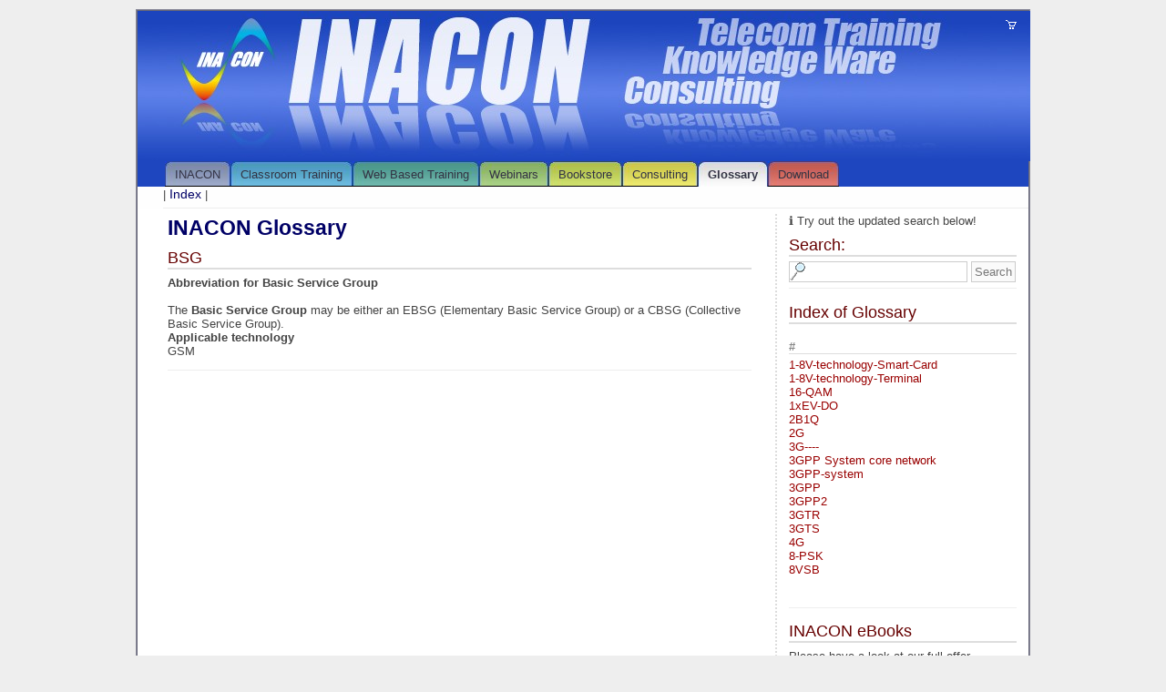

--- FILE ---
content_type: text/html; charset=UTF-8
request_url: https://www.inacon.de/glossary/BSG.php
body_size: 49427
content:
<!DOCTYPE html PUBLIC "-//W3C//DTD XHTML 1.0 Transitional//EN"
   "http://www.w3.org/TR/xhtml1/DTD/xhtml1-transitional.dtd">
<html xmlns="http://www.w3.org/1999/xhtml" xml:lang="de" lang="de">
<!-- InstanceBegin template="/Templates/Glossary - Standard.dwt.php" codeOutsideHTMLIsLocked="false" -->
<head>
<!-- InstanceBeginEditable name="Doctitle" -->
<title>BSG</title>
<!-- InstanceEndEditable -->
<meta http-equiv="Content-Type" content="text/html; charset=iso-8859-1"/>
<meta http-equiv="expires" content="43200" />
<meta name="author" content="Stefan 'Stefko' Kohler" />
<link rel="shortcut icon" href="http://www.inacon.com/favicon.ico" />
<meta name="robots" content="index,follow" />
<meta name="content-language" content="en" />
<meta name="revisit-after" content="3 days" />
<meta name="copyright" content="2007, INACON GmbH" />
<meta name="description" content="INACON Free Glossary" />
<!-- InstanceBeginEditable name="head" -->
<meta name="Keywords" content="BSG, Basic Service Group, Basic, Service, Group" />
<meta http-equiv="Keywords" content="BSG, Basic Service Group, Basic, Service, Group" />
<!-- InstanceEndEditable -->
<script src="../_js/openpopup.js" type="text/javascript"></script>
<link href="../_css/layout_3col_fixed.css" rel="stylesheet" type="text/css"/>
<!--[if lte IE 7]>
<link href="../_css/explorer/iehacks_3col_fixed.css" rel="stylesheet" type="text/css" />
<![endif]-->
</head>
<body>
<a name="top"></a>
<div id="page_margins">
  <div id="page" class="hold_floats">
    <div id="header">
      <div id="topnav"> <a href="#"><img src="../_gfx/shopping_cart.gif" alt="shopping_cart.gif" title="Your shopping basket" width="15" height="10" /></a> </div>
      <img src="../_img/header_pic.jpg" alt="header_pic.jpg" width="980" height="165"/> </div>
    <!-- #nav: Hauptnavigation -->
    <div id="nav"> <a id="navigation" name="navigation"></a>
      <!-- Skiplink-Anker: Navigation -->
      <div id="nav_main"><!-- InstanceBeginEditable name="Navi" -->
        <!-- aktueller Tab wird durch <li id="current"><a href="../  gekennzeichnet -->

<ul>
	<li class="tab1"><a class="tab1" href="../inacon/index.php">INACON</a></li>
	<li class="tab2"><a class="tab2" href="../crt/index.php">Classroom Training</a></li>
	<li class="tab3"><a class="tab3" href="../wbt/index.php">Web Based Training</a></li>
	<li class="tab4"><a class="tab4" href="../webinars/index.php">Webinars</a></li>
	<li class="tab5"><a class="tab5" href="../bookstore/bookcatalog.php">Bookstore</a></li>
	<li class="tab6"><a class="tab6" href="../consulting/index.php">Consulting</a></li>
<!--	<li class="tab7"><a class="tab7" href="../protocolhelp/index.php">Protocol Help</a></li>-->
	<li id="current"><a href="../glossary/index.php">Glossary</a></li>
	<li class="tab9"><a class="tab9" href="../download/index.php">Download</a></li>
<!--	<li class="tab10"><a class="tab10" href="../shop/index.php">eShop</a></li>-->
</ul>        <!-- InstanceEndEditable --></div>
    </div>
    <!-- #nav: - Ende -->
    <!-- #main: Beginn Inhaltsbereich -->
    <div id="main"> <a id="content" name="content"></a>
      <!-- Skiplink-Anker: Content -->
      <div id="sub_nav"><!-- InstanceBeginEditable name="Sub Navi" -->
        | <a href="../glossary/index.php">Index</a>
|<hr />        <!-- InstanceEndEditable --></div>
      <!-- #col1: Erste Float-Spalte des Inhaltsbereiches -->
      <div id="col1">
        <div id="col1_content" class="clearfix">
          <h1>INACON Glossary</h1>
          <h2><!-- InstanceBeginEditable name="�berschrift" -->BSG<!-- InstanceEndEditable --></h2>
          <!-- InstanceBeginEditable name="Body" -->
          <p><strong>Abbreviation for Basic Service Group</strong></p>
          <table>



<tr>
<td id="_text1" class="text" >The<strong> Basic Service Group </strong>
may be either an EBSG (Elementary Basic Service Group) or a CBSG (Collective Basic Service Group).</td>
</tr>
<tr>
<td id="_text2" class="text">
<strong> Applicable technology </strong>
<br>GSM</td>
</tr>
</table>
          <!-- InstanceEndEditable -->
          <hr />
        </div>
        <p>&nbsp;</p>
        <!--
<div style="text-align:center;"><h4>Know already our eBooks?</h4>
<p><small>We are proud to introduce the first INACON-eBooks</small></p>
<p align="center"><img src="../_img/ebook_covers_small.jpg" width="250" height="66" /> </p>
<p><small><a class="readmore" href="#">Read more ...</a></small></p>
<hr /></div>
-->      </div>
      <!-- #col1: - Ende -->
      <!-- #col2: zweite Flaot-Spalte des Inhaltsbereiches
      <div id="col2">
        <div id="col2_content" class="clearfix">
          <h2>Spalte #col2</h2>
          <p>...</p>
        </div>
      </div>
      #col2: - Ende -->
      <!-- #col3: Statische Spalte des Inhaltsbereiches -->
      <div id="col3">
        <div id="col3_content" class="clearfix" >
          
<div>
<span> ℹ️ Try out the updated search below!</span>
<h2>Search:</h2>
</div>

<form method="get" action="../inacon/search_results.php">
  <input name="s" type="text" class="search" />
  <input type="submit" value="Search" />
</form>

<hr/>
          <h2>Index of Glossary</h2>
<div style="height:300px; overflow:auto;"> <a name="NO" id="NO"></a>
  <h4>#</h4>
<a class="searchlist" name="1-8V-technology-Smart-Card" id="1-8V-technology-Smart-Card" href="1-8V-technology-Smart-Card.php#1-8V-technology-Smart-Card">1-8V-technology-Smart-Card</a><br/>
<a class="searchlist" name="1-8V-technology-Terminal" id="1-8V-technology-Terminal" href="1-8V-technology-Terminal.php#1-8V-technology-Terminal">1-8V-technology-Terminal</a><br/>
<a class="searchlist" name="16-QAM" id="16-QAM" href="16-QAM.php#16-QAM">16-QAM</a><br/>
<a class="searchlist" name="1xEV-DO" id="1xEV-DO" href="1xEV-DO.php#1xEV-DO">1xEV-DO</a><br/>
<a class="searchlist" name="2B1Q" id="2B1Q" href="2B1Q.php#2B1Q">2B1Q</a><br/>
<a class="searchlist" name="2G" id="2G" href="2G.php#2G">2G</a><br/>
<a class="searchlist" name="3G----" id="3G----" href="3G----.php#3G----">3G----</a><br/>
<a class="searchlist" name="3GPP-System-core-network" id="3GPP-System-core-network" href="3GPP-System-core-network.php#3GPP-System-core-network">3GPP System core network</a><br/>
<a class="searchlist" name="3GPP-system" id="3GPP-system" href="3GPP-system.php#3GPP-system">3GPP-system</a><br/>
<a class="searchlist" name="3GPP" id="3GPP" href="3GPP.php#3GPP">3GPP</a><br/>
<a class="searchlist" name="3GPP2" id="3GPP2" href="3GPP2.php#3GPP2">3GPP2</a><br/>
<a class="searchlist" name="3GTR" id="3GTR" href="3GTR.php#3GTR">3GTR</a><br/>
<a class="searchlist" name="3GTS" id="3GTS" href="3GTS.php#3GTS">3GTS</a><br/>
<a class="searchlist" name="4G" id="4G" href="4G.php#4G">4G</a><br/>
<a class="searchlist" name="8-PSK" id="8-PSK" href="8-PSK.php#8-PSK">8-PSK</a><br/>
<a class="searchlist" name="8VSB" id="8VSB" href="8VSB.php#8VSB">8VSB</a>
<p />
  <a name="A" id="A"></a>
  <h4>A</h4>
<a class="searchlist" name="A-bis" id="A-bis" href="A-bis.php#A-bis">A-bis</a><br/>
<a class="searchlist" name="A-Bit" id="A-Bit" href="A-Bit.php#A-Bit">A-Bit</a><br/>
<a class="searchlist" name="A-Gb-Mode" id="A-Gb-Mode" href="A-Gb-Mode.php#A-Gb-Mode">A-Gb-Mode</a><br/>
<a class="searchlist" name="A3" id="A3" href="A3.php#A3">A3</a><br/>
<a class="searchlist" name="A5-1" id="A5-1" href="A5-1.php#A5-1">A5-1</a><br/>
<a class="searchlist" name="A5-2" id="A5-2" href="A5-2.php#A5-2">A5-2</a><br/>
<a class="searchlist" name="AA" id="AA" href="AA.php#AA">AA</a><br/>
<a class="searchlist" name="AAA" id="AAA" href="AAA.php#AAA">AAA</a><br/>
<a class="searchlist" name="AAL-1" id="AAL-1" href="AAL-1.php#AAL-1">AAL-1</a><br/>
<a class="searchlist" name="AAL-2" id="AAL-2" href="AAL-2.php#AAL-2">AAL-2</a><br/>
<a class="searchlist" name="AAL-5" id="AAL-5" href="AAL-5.php#AAL-5">AAL-5</a><br/>
<a class="searchlist" name="AAL" id="AAL" href="AAL.php#AAL">AAL</a><br/>
<a class="searchlist" name="AAL3-4" id="AAL3-4" href="AAL3-4.php#AAL3-4">AAL3-4</a><br/>
<a class="searchlist" name="AAS" id="AAS" href="AAS.php#AAS">AAS</a><br/>
<a class="searchlist" name="AB" id="AB" href="AB.php#AB">AB</a><br/>
<a class="searchlist" name="ABI" id="ABI" href="ABI.php#ABI">ABI</a><br/>
<a class="searchlist" name="ABM" id="ABM" href="ABM.php#ABM">ABM</a><br/>
<a class="searchlist" name="ABNF" id="ABNF" href="ABNF.php#ABNF">ABNF</a><br/>
<a class="searchlist" name="ABR" id="ABR" href="ABR.php#ABR">ABR</a><br/>
<a class="searchlist" name="AC" id="AC" href="AC.php#AC">AC</a><br/>
<a class="searchlist" name="ACC" id="ACC" href="ACC.php#ACC">ACC</a><br/>
<a class="searchlist" name="Acceptable-Cell" id="Acceptable-Cell" href="Acceptable-Cell.php#Acceptable-Cell">Acceptable-Cell</a><br/>
<a class="searchlist" name="Access-delay" id="Access-delay" href="Access-delay.php#Access-delay">Access-delay</a><br/>
<a class="searchlist" name="Access-Protocol" id="Access-Protocol" href="Access-Protocol.php#Access-Protocol">Access-Protocol</a><br/>
<a class="searchlist" name="Access-Stratum-SDU-(Service-Data-Unit)" id="Access-Stratum-SDU-(Service-Data-Unit)" href="Access-Stratum-SDU-(Service-Data-Unit).php#Access-Stratum-SDU-(Service-Data-Unit)">Access-Stratum-SDU<br />(Service-Data-Unit)</a><br/>
<a class="searchlist" name="ACCH" id="ACCH" href="ACCH.php#ACCH">ACCH</a><br/>
<a class="searchlist" name="Accuracy" id="Accuracy" href="Accuracy.php#Accuracy">Accuracy</a><br/>
<a class="searchlist" name="ACD" id="ACD" href="ACD.php#ACD">ACD</a><br/>
<a class="searchlist" name="ACELP" id="ACELP" href="ACELP.php#ACELP">ACELP</a><br/>
<a class="searchlist" name="ACI" id="ACI" href="ACI.php#ACI">ACI</a><br/>
<a class="searchlist" name="ACIR" id="ACIR" href="ACIR.php#ACIR">ACIR</a><br/>
<a class="searchlist" name="ACK" id="ACK" href="ACK.php#ACK">ACK</a><br/>
<a class="searchlist" name="ACL" id="ACL" href="ACL.php#ACL">ACL</a><br/>
<a class="searchlist" name="ACLR" id="ACLR" href="ACLR.php#ACLR">ACLR</a><br/>
<a class="searchlist" name="ACM" id="ACM" href="ACM.php#ACM">ACM</a><br/>
<a class="searchlist" name="ACMmax" id="ACMmax" href="ACMmax.php#ACMmax">ACMmax</a><br/>
<a class="searchlist" name="ACN" id="ACN" href="ACN.php#ACN">ACN</a><br/>
<a class="searchlist" name="ACO" id="ACO" href="ACO.php#ACO">ACO</a><br/>
<a class="searchlist" name="ACP" id="ACP" href="ACP.php#ACP">ACP</a><br/>
<a class="searchlist" name="ACS" id="ACS" href="ACS.php#ACS">ACS</a><br/>
<a class="searchlist" name="ACSE" id="ACSE" href="ACSE.php#ACSE">ACSE</a><br/>
<a class="searchlist" name="ACT" id="ACT" href="ACT.php#ACT">ACT</a><br/>
<a class="searchlist" name="ACTE" id="ACTE" href="ACTE.php#ACTE">ACTE</a><br/>
<a class="searchlist" name="Active-Communication" id="Active-Communication" href="Active-Communication.php#Active-Communication">Active-Communication</a><br/>
<a class="searchlist" name="Active-Set" id="Active-Set" href="Active-Set.php#Active-Set">Active-Set</a><br/>
<a class="searchlist" name="AD" id="AD" href="AD.php#AD">AD</a><br/>
<a class="searchlist" name="ADC" id="ADC" href="ADC.php#ADC">ADC</a><br/>
<a class="searchlist" name="ADCCP" id="ADCCP" href="ADCCP.php#ADCCP">ADCCP</a><br/>
<a class="searchlist" name="ADCH" id="ADCH" href="ADCH.php#ADCH">ADCH</a><br/>
<a class="searchlist" name="ADM" id="ADM" href="ADM.php#ADM">ADM</a><br/>
<a class="searchlist" name="ADN" id="ADN" href="ADN.php#ADN">ADN</a><br/>
<a class="searchlist" name="ADPCM" id="ADPCM" href="ADPCM.php#ADPCM">ADPCM</a><br/>
<a class="searchlist" name="ADSL" id="ADSL" href="ADSL.php#ADSL">ADSL</a><br/>
<a class="searchlist" name="ADSP" id="ADSP" href="ADSP.php#ADSP">ADSP</a><br/>
<a class="searchlist" name="ADT" id="ADT" href="ADT.php#ADT">ADT</a><br/>
<a class="searchlist" name="AE" id="AE" href="AE.php#AE">AE</a><br/>
<a class="searchlist" name="AEC" id="AEC" href="AEC.php#AEC">AEC</a><br/>
<a class="searchlist" name="AEF" id="AEF" href="AEF.php#AEF">AEF</a><br/>
<a class="searchlist" name="AEI" id="AEI" href="AEI.php#AEI">AEI</a><br/>
<a class="searchlist" name="AEP" id="AEP" href="AEP.php#AEP">AEP</a><br/>
<a class="searchlist" name="AES" id="AES" href="AES.php#AES">AES</a><br/>
<a class="searchlist" name="AESA" id="AESA" href="AESA.php#AESA">AESA</a><br/>
<a class="searchlist" name="AF" id="AF" href="AF.php#AF">AF</a><br/>
<a class="searchlist" name="AFI" id="AFI" href="AFI.php#AFI">AFI</a><br/>
<a class="searchlist" name="AG" id="AG" href="AG.php#AG">AG</a><br/>
<a class="searchlist" name="AGC" id="AGC" href="AGC.php#AGC">AGC</a><br/>
<a class="searchlist" name="AGCH" id="AGCH" href="AGCH.php#AGCH">AGCH</a><br/>
<a class="searchlist" name="AGPS" id="AGPS" href="AGPS.php#AGPS">AGPS</a><br/>
<a class="searchlist" name="AH" id="AH" href="AH.php#AH">AH</a><br/>
<a class="searchlist" name="AI" id="AI" href="AI.php#AI">AI</a><br/>
<a class="searchlist" name="AICH" id="AICH" href="AICH.php#AICH">AICH</a><br/>
<a class="searchlist" name="AID" id="AID" href="AID.php#AID">AID</a><br/>
<a class="searchlist" name="AIN" id="AIN" href="AIN.php#AIN">AIN</a><br/>
<a class="searchlist" name="AIP" id="AIP" href="AIP.php#AIP">AIP</a><br/>
<a class="searchlist" name="AIPN" id="AIPN" href="AIPN.php#AIPN">AIPN</a><br/>
<a class="searchlist" name="AIUR" id="AIUR" href="AIUR.php#AIUR">AIUR</a><br/>
<a class="searchlist" name="AK" id="AK" href="AK.php#AK">AK</a><br/>
<a class="searchlist" name="AKA" id="AKA" href="AKA.php#AKA">AKA</a><br/>
<a class="searchlist" name="ALCAP" id="ALCAP" href="ALCAP.php#ALCAP">ALCAP</a><br/>
<a class="searchlist" name="ALG" id="ALG" href="ALG.php#ALG">ALG</a><br/>
<a class="searchlist" name="ALLF" id="ALLF" href="ALLF.php#ALLF">ALLF</a><br/>
<a class="searchlist" name="Allowable-PLMN" id="Allowable-PLMN" href="Allowable-PLMN.php#Allowable-PLMN">Allowable-PLMN</a><br/>
<a class="searchlist" name="ALU" id="ALU" href="ALU.php#ALU">ALU</a><br/>
<a class="searchlist" name="AM-PM" id="AM-PM" href="AM-PM.php#AM-PM">AM-PM</a><br/>
<a class="searchlist" name="AM-VSB" id="AM-VSB" href="AM-VSB.php#AM-VSB">AM-VSB</a><br/>
<a class="searchlist" name="AM" id="AM" href="AM.php#AM">AM</a><br/>
<a class="searchlist" name="AMC" id="AMC" href="AMC.php#AMC">AMC</a><br/>
<a class="searchlist" name="AMD" id="AMD" href="AMD.php#AMD">AMD</a><br/>
<a class="searchlist" name="AMF" id="AMF" href="AMF.php#AMF">AMF</a><br/>
<a class="searchlist" name="AMI" id="AMI" href="AMI.php#AMI">AMI</a><br/>
<a class="searchlist" name="AMPS" id="AMPS" href="AMPS.php#AMPS">AMPS</a><br/>
<a class="searchlist" name="AMR-WB+" id="AMR-WB+" href="AMR-WB+.php#AMR-WB+">AMR-WB+</a><br/>
<a class="searchlist" name="AMR-WB" id="AMR-WB" href="AMR-WB.php#AMR-WB">AMR-WB</a><br/>
<a class="searchlist" name="AMR" id="AMR" href="AMR.php#AMR">AMR</a><br/>
<a class="searchlist" name="AN" id="AN" href="AN.php#AN">AN</a><br/>
<a class="searchlist" name="ANI" id="ANI" href="ANI.php#ANI">ANI</a><br/>
<a class="searchlist" name="ANM" id="ANM" href="ANM.php#ANM">ANM</a><br/>
<a class="searchlist" name="ANSI" id="ANSI" href="ANSI.php#ANSI">ANSI</a><br/>
<a class="searchlist" name="AoC" id="AoC" href="AoC.php#AoC">AoC</a><br/>
<a class="searchlist" name="AoCC" id="AoCC" href="AoCC.php#AoCC">AoCC</a><br/>
<a class="searchlist" name="AoCI" id="AoCI" href="AoCI.php#AoCI">AoCI</a><br/>
<a class="searchlist" name="AoD" id="AoD" href="AoD.php#AoD">AoD</a><br/>
<a class="searchlist" name="AOW" id="AOW" href="AOW.php#AOW">AOW</a><br/>
<a class="searchlist" name="AP-AICH" id="AP-AICH" href="AP-AICH.php#AP-AICH">AP-AICH</a><br/>
<a class="searchlist" name="AP" id="AP" href="AP.php#AP">AP</a><br/>
<a class="searchlist" name="APC" id="APC" href="APC.php#APC">APC</a><br/>
<a class="searchlist" name="APCH" id="APCH" href="APCH.php#APCH">APCH</a><br/>
<a class="searchlist" name="API" id="API" href="API.php#API">API</a><br/>
<a class="searchlist" name="APL" id="APL" href="APL.php#APL">APL</a><br/>
<a class="searchlist" name="APN" id="APN" href="APN.php#APN">APN</a><br/>
<a class="searchlist" name="APP" id="APP" href="APP.php#APP">APP</a><br/>
<a class="searchlist" name="Applet" id="Applet" href="Applet.php#Applet">Applet</a><br/>
<a class="searchlist" name="Application-Interface" id="Application-Interface" href="Application-Interface.php#Application-Interface">Application-Interface</a><br/>
<a class="searchlist" name="Application-Protocol" id="Application-Protocol" href="Application-Protocol.php#Application-Protocol">Application-Protocol</a><br/>
<a class="searchlist" name="Application" id="Application" href="Application.php#Application">Application</a><br/>
<a class="searchlist" name="APR" id="APR" href="APR.php#APR">APR</a><br/>
<a class="searchlist" name="APS" id="APS" href="APS.php#APS">APS</a><br/>
<a class="searchlist" name="AR" id="AR" href="AR.php#AR">AR</a><br/>
<a class="searchlist" name="ARA" id="ARA" href="ARA.php#ARA">ARA</a><br/>
<a class="searchlist" name="ARFCN" id="ARFCN" href="ARFCN.php#ARFCN">ARFCN</a><br/>
<a class="searchlist" name="ARIB" id="ARIB" href="ARIB.php#ARIB">ARIB</a><br/>
<a class="searchlist" name="ARJ" id="ARJ" href="ARJ.php#ARJ">ARJ</a><br/>
<a class="searchlist" name="ARL" id="ARL" href="ARL.php#ARL">ARL</a><br/>
<a class="searchlist" name="ARP" id="ARP" href="ARP.php#ARP">ARP</a><br/>
<a class="searchlist" name="ARPA" id="ARPA" href="ARPA.php#ARPA">ARPA</a><br/>
<a class="searchlist" name="ARPANET" id="ARPANET" href="ARPANET.php#ARPANET">ARPANET</a><br/>
<a class="searchlist" name="ARPU" id="ARPU" href="ARPU.php#ARPU">ARPU</a><br/>
<a class="searchlist" name="ARQ" id="ARQ" href="ARQ.php#ARQ">ARQ</a><br/>
<a class="searchlist" name="AS-ILCM" id="AS-ILCM" href="AS-ILCM.php#AS-ILCM">AS-ILCM</a><br/>
<a class="searchlist" name="AS-OLCM" id="AS-OLCM" href="AS-OLCM.php#AS-OLCM">AS-OLCM</a><br/>
<a class="searchlist" name="AS" id="AS" href="AS.php#AS">AS</a><br/>
<a class="searchlist" name="ASC" id="ASC" href="ASC.php#ASC">ASC</a><br/>
<a class="searchlist" name="ASCI" id="ASCI" href="ASCI.php#ASCI">ASCI</a><br/>
<a class="searchlist" name="ASCII" id="ASCII" href="ASCII.php#ASCII">ASCII</a><br/>
<a class="searchlist" name="ASE" id="ASE" href="ASE.php#ASE">ASE</a><br/>
<a class="searchlist" name="ASIC" id="ASIC" href="ASIC.php#ASIC">ASIC</a><br/>
<a class="searchlist" name="ASK" id="ASK" href="ASK.php#ASK">ASK</a><br/>
<a class="searchlist" name="ASN-1" id="ASN-1" href="ASN-1.php#ASN-1">ASN-1</a><br/>
<a class="searchlist" name="ASP" id="ASP" href="ASP.php#ASP">ASP</a><br/>
<a class="searchlist" name="AST" id="AST" href="AST.php#AST">AST</a><br/>
<a class="searchlist" name="ASTA" id="ASTA" href="ASTA.php#ASTA">ASTA</a><br/>
<a class="searchlist" name="AT-Command" id="AT-Command" href="AT-Command.php#AT-Command">AT-Command</a><br/>
<a class="searchlist" name="ATB" id="ATB" href="ATB.php#ATB">ATB</a><br/>
<a class="searchlist" name="ATC" id="ATC" href="ATC.php#ATC">ATC</a><br/>
<a class="searchlist" name="ATCA" id="ATCA" href="ATCA.php#ATCA">ATCA</a><br/>
<a class="searchlist" name="ATD" id="ATD" href="ATD.php#ATD">ATD</a><br/>
<a class="searchlist" name="ATDM" id="ATDM" href="ATDM.php#ATDM">ATDM</a><br/>
<a class="searchlist" name="ATDPCH" id="ATDPCH" href="ATDPCH.php#ATDPCH">ATDPCH</a><br/>
<a class="searchlist" name="ATI" id="ATI" href="ATI.php#ATI">ATI</a><br/>
<a class="searchlist" name="ATIM" id="ATIM" href="ATIM.php#ATIM">ATIM</a><br/>
<a class="searchlist" name="ATM" id="ATM" href="ATM.php#ATM">ATM</a><br/>
<a class="searchlist" name="ATR" id="ATR" href="ATR.php#ATR">ATR</a><br/>
<a class="searchlist" name="ATS" id="ATS" href="ATS.php#ATS">ATS</a><br/>
<a class="searchlist" name="ATSC" id="ATSC" href="ATSC.php#ATSC">ATSC</a><br/>
<a class="searchlist" name="AT_MAC" id="AT_MAC" href="AT_MAC.php#AT_MAC">AT_MAC</a><br/>
<a class="searchlist" name="AU" id="AU" href="AU.php#AU">AU</a><br/>
<a class="searchlist" name="AuC" id="AuC" href="AuC.php#AuC">AuC</a><br/>
<a class="searchlist" name="AUI" id="AUI" href="AUI.php#AUI">AUI</a><br/>
<a class="searchlist" name="AUTH" id="AUTH" href="AUTH.php#AUTH">AUTH</a><br/>
<a class="searchlist" name="AUTHBS" id="AUTHBS" href="AUTHBS.php#AUTHBS">AUTHBS</a><br/>
<a class="searchlist" name="AUTHR" id="AUTHR" href="AUTHR.php#AUTHR">AUTHR</a><br/>
<a class="searchlist" name="AUTN" id="AUTN" href="AUTN.php#AUTN">AUTN</a><br/>
<a class="searchlist" name="AV" id="AV" href="AV.php#AV">AV</a><br/>
<a class="searchlist" name="Available-PLMN" id="Available-PLMN" href="Available-PLMN.php#Available-PLMN">Available-PLMN</a><br/>
<a class="searchlist" name="AVCTP" id="AVCTP" href="AVCTP.php#AVCTP">AVCTP</a><br/>
<a class="searchlist" name="AVDTP" id="AVDTP" href="AVDTP.php#AVDTP">AVDTP</a><br/>
<a class="searchlist" name="AVRCP" id="AVRCP" href="AVRCP.php#AVRCP">AVRCP</a><br/>
<a class="searchlist" name="AWGN" id="AWGN" href="AWGN.php#AWGN">AWGN</a>
<p />
  <a name="B" id="B"></a>
  <h4>B</h4>
<a class="searchlist" name="B-CDMA" id="B-CDMA" href="B-CDMA.php#B-CDMA">B-CDMA</a><br/>
<a class="searchlist" name="B-ICI" id="B-ICI" href="B-ICI.php#B-ICI">B-ICI</a><br/>
<a class="searchlist" name="B-ISDN" id="B-ISDN" href="B-ISDN.php#B-ISDN">B-ISDN</a><br/>
<a class="searchlist" name="B-ISUP" id="B-ISUP" href="B-ISUP.php#B-ISUP">B-ISUP</a><br/>
<a class="searchlist" name="B-Link" id="B-Link" href="B-Link.php#B-Link">B-Link</a><br/>
<a class="searchlist" name="B2BUA" id="B2BUA" href="B2BUA.php#B2BUA">B2BUA</a><br/>
<a class="searchlist" name="B8ZS" id="B8ZS" href="B8ZS.php#B8ZS">B8ZS</a><br/>
<a class="searchlist" name="BA-List" id="BA-List" href="BA-List.php#BA-List">BA-List</a><br/>
<a class="searchlist" name="BAIC" id="BAIC" href="BAIC.php#BAIC">BAIC</a><br/>
<a class="searchlist" name="BAOC" id="BAOC" href="BAOC.php#BAOC">BAOC</a><br/>
<a class="searchlist" name="BAS" id="BAS" href="BAS.php#BAS">BAS</a><br/>
<a class="searchlist" name="Baseline-Capabilities" id="Baseline-Capabilities" href="Baseline-Capabilities.php#Baseline-Capabilities">Baseline-Capabilities</a><br/>
<a class="searchlist" name="Basic-Optimal-Routeing" id="Basic-Optimal-Routeing" href="Basic-Optimal-Routeing.php#Basic-Optimal-Routeing">Basic-Optimal-Routeing</a><br/>
<a class="searchlist" name="Basic-Telecommunication-Service" id="Basic-Telecommunication-Service" href="Basic-Telecommunication-Service.php#Basic-Telecommunication-Service">Basic-Telecommunication-Service</a><br/>
<a class="searchlist" name="BB" id="BB" href="BB.php#BB">BB</a><br/>
<a class="searchlist" name="BC" id="BC" href="BC.php#BC">BC</a><br/>
<a class="searchlist" name="BCC" id="BCC" href="BCC.php#BCC">BCC</a><br/>
<a class="searchlist" name="BCCH" id="BCCH" href="BCCH.php#BCCH">BCCH</a><br/>
<a class="searchlist" name="BCD" id="BCD" href="BCD.php#BCD">BCD</a><br/>
<a class="searchlist" name="BCDIC" id="BCDIC" href="BCDIC.php#BCDIC">BCDIC</a><br/>
<a class="searchlist" name="BCF" id="BCF" href="BCF.php#BCF">BCF</a><br/>
<a class="searchlist" name="BCH" id="BCH" href="BCH.php#BCH">BCH</a><br/>
<a class="searchlist" name="BCIE" id="BCIE" href="BCIE.php#BCIE">BCIE</a><br/>
<a class="searchlist" name="BCMCS" id="BCMCS" href="BCMCS.php#BCMCS">BCMCS</a><br/>
<a class="searchlist" name="BCN" id="BCN" href="BCN.php#BCN">BCN</a><br/>
<a class="searchlist" name="BCP" id="BCP" href="BCP.php#BCP">BCP</a><br/>
<a class="searchlist" name="BCS" id="BCS" href="BCS.php#BCS">BCS</a><br/>
<a class="searchlist" name="BCSM" id="BCSM" href="BCSM.php#BCSM">BCSM</a><br/>
<a class="searchlist" name="BCTP" id="BCTP" href="BCTP.php#BCTP">BCTP</a><br/>
<a class="searchlist" name="BDN" id="BDN" href="BDN.php#BDN">BDN</a><br/>
<a class="searchlist" name="BDT" id="BDT" href="BDT.php#BDT">BDT</a><br/>
<a class="searchlist" name="Bearer-Capability" id="Bearer-Capability" href="Bearer-Capability.php#Bearer-Capability">Bearer-Capability</a><br/>
<a class="searchlist" name="Bearer-Independent-Protocol" id="Bearer-Independent-Protocol" href="Bearer-Independent-Protocol.php#Bearer-Independent-Protocol">Bearer-Independent-Protocol</a><br/>
<a class="searchlist" name="Bearer-service" id="Bearer-service" href="Bearer-service.php#Bearer-service">Bearer-service</a><br/>
<a class="searchlist" name="Bearer" id="Bearer" href="Bearer.php#Bearer">Bearer</a><br/>
<a class="searchlist" name="BEC" id="BEC" href="BEC.php#BEC">BEC</a><br/>
<a class="searchlist" name="BECN" id="BECN" href="BECN.php#BECN">BECN</a><br/>
<a class="searchlist" name="BEG" id="BEG" href="BEG.php#BEG">BEG</a><br/>
<a class="searchlist" name="BER" id="BER" href="BER.php#BER">BER</a><br/>
<a class="searchlist" name="BERT" id="BERT" href="BERT.php#BERT">BERT</a><br/>
<a class="searchlist" name="Best-Effort-QoS" id="Best-Effort-QoS" href="Best-Effort-QoS.php#Best-Effort-QoS">Best-Effort-QoS</a><br/>
<a class="searchlist" name="Best-Effort-Service" id="Best-Effort-Service" href="Best-Effort-Service.php#Best-Effort-Service">Best-Effort-Service</a><br/>
<a class="searchlist" name="BF" id="BF" href="BF.php#BF">BF</a><br/>
<a class="searchlist" name="BFCP" id="BFCP" href="BFCP.php#BFCP">BFCP</a><br/>
<a class="searchlist" name="BFI" id="BFI" href="BFI.php#BFI">BFI</a><br/>
<a class="searchlist" name="BG" id="BG" href="BG.php#BG">BG</a><br/>
<a class="searchlist" name="BGCF" id="BGCF" href="BGCF.php#BGCF">BGCF</a><br/>
<a class="searchlist" name="BGID" id="BGID" href="BGID.php#BGID">BGID</a><br/>
<a class="searchlist" name="BGP" id="BGP" href="BGP.php#BGP">BGP</a><br/>
<a class="searchlist" name="BGT" id="BGT" href="BGT.php#BGT">BGT</a><br/>
<a class="searchlist" name="BH" id="BH" href="BH.php#BH">BH</a><br/>
<a class="searchlist" name="BHCA" id="BHCA" href="BHCA.php#BHCA">BHCA</a><br/>
<a class="searchlist" name="BHCC" id="BHCC" href="BHCC.php#BHCC">BHCC</a><br/>
<a class="searchlist" name="BIB" id="BIB" href="BIB.php#BIB">BIB</a><br/>
<a class="searchlist" name="BIC-Roam" id="BIC-Roam" href="BIC-Roam.php#BIC-Roam">BIC-Roam</a><br/>
<a class="searchlist" name="BIC" id="BIC" href="BIC.php#BIC">BIC</a><br/>
<a class="searchlist" name="BICC" id="BICC" href="BICC.php#BICC">BICC</a><br/>
<a class="searchlist" name="Billing" id="Billing" href="Billing.php#Billing">Billing</a><br/>
<a class="searchlist" name="BIOS" id="BIOS" href="BIOS.php#BIOS">BIOS</a><br/>
<a class="searchlist" name="BISYNC" id="BISYNC" href="BISYNC.php#BISYNC">BISYNC</a><br/>
<a class="searchlist" name="BIU" id="BIU" href="BIU.php#BIU">BIU</a><br/>
<a class="searchlist" name="BLER" id="BLER" href="BLER.php#BLER">BLER</a><br/>
<a class="searchlist" name="BLLF" id="BLLF" href="BLLF.php#BLLF">BLLF</a><br/>
<a class="searchlist" name="BLSR" id="BLSR" href="BLSR.php#BLSR">BLSR</a><br/>
<a class="searchlist" name="BLU" id="BLU" href="BLU.php#BLU">BLU</a><br/>
<a class="searchlist" name="BM-IWF" id="BM-IWF" href="BM-IWF.php#BM-IWF">BM-IWF</a><br/>
<a class="searchlist" name="BM-SC" id="BM-SC" href="BM-SC.php#BM-SC">BM-SC</a><br/>
<a class="searchlist" name="BMC" id="BMC" href="BMC.php#BMC">BMC</a><br/>
<a class="searchlist" name="BNF" id="BNF" href="BNF.php#BNF">BNF</a><br/>
<a class="searchlist" name="BOIC-exHC" id="BOIC-exHC" href="BOIC-exHC.php#BOIC-exHC">BOIC-exHC</a><br/>
<a class="searchlist" name="BOIC" id="BOIC" href="BOIC.php#BOIC">BOIC</a><br/>
<a class="searchlist" name="BOM" id="BOM" href="BOM.php#BOM">BOM</a><br/>
<a class="searchlist" name="BOOTP" id="BOOTP" href="BOOTP.php#BOOTP">BOOTP</a><br/>
<a class="searchlist" name="BPDU" id="BPDU" href="BPDU.php#BPDU">BPDU</a><br/>
<a class="searchlist" name="BPP" id="BPP" href="BPP.php#BPP">BPP</a><br/>
<a class="searchlist" name="bps" id="bps" href="bps.php#bps">bps</a><br/>
<a class="searchlist" name="BPSK" id="BPSK" href="BPSK.php#BPSK">BPSK</a><br/>
<a class="searchlist" name="BQA" id="BQA" href="BQA.php#BQA">BQA</a><br/>
<a class="searchlist" name="BQB" id="BQB" href="BQB.php#BQB">BQB</a><br/>
<a class="searchlist" name="BQRB" id="BQRB" href="BQRB.php#BQRB">BQRB</a><br/>
<a class="searchlist" name="BQTF" id="BQTF" href="BQTF.php#BQTF">BQTF</a><br/>
<a class="searchlist" name="BR" id="BR" href="BR.php#BR">BR</a><br/>
<a class="searchlist" name="BRAN" id="BRAN" href="BRAN.php#BRAN">BRAN</a><br/>
<a class="searchlist" name="BRF" id="BRF" href="BRF.php#BRF">BRF</a><br/>
<a class="searchlist" name="BRI" id="BRI" href="BRI.php#BRI">BRI</a><br/>
<a class="searchlist" name="BS" id="BS" href="BS.php#BS">BS</a><br/>
<a class="searchlist" name="BSA" id="BSA" href="BSA.php#BSA">BSA</a><br/>
<a class="searchlist" name="BSC" id="BSC" href="BSC.php#BSC">BSC</a><br/>
<a class="searchlist" name="BSE" id="BSE" href="BSE.php#BSE">BSE</a><br/>
<a class="searchlist" name="BSG" id="BSG" href="BSG.php#BSG">BSG</a><br/>
<a class="searchlist" name="BSIC-NCELL" id="BSIC-NCELL" href="BSIC-NCELL.php#BSIC-NCELL">BSIC-NCELL</a><br/>
<a class="searchlist" name="BSIC" id="BSIC" href="BSIC.php#BSIC">BSIC</a><br/>
<a class="searchlist" name="BSN" id="BSN" href="BSN.php#BSN">BSN</a><br/>
<a class="searchlist" name="BSS" id="BSS" href="BSS.php#BSS">BSS</a><br/>
<a class="searchlist" name="BSSAP+" id="BSSAP+" href="BSSAP+.php#BSSAP+">BSSAP+</a><br/>
<a class="searchlist" name="BSSAP-LE" id="BSSAP-LE" href="BSSAP-LE.php#BSSAP-LE">BSSAP-LE</a><br/>
<a class="searchlist" name="BSSAP" id="BSSAP" href="BSSAP.php#BSSAP">BSSAP</a><br/>
<a class="searchlist" name="BSSGP" id="BSSGP" href="BSSGP.php#BSSGP">BSSGP</a><br/>
<a class="searchlist" name="BSSID" id="BSSID" href="BSSID.php#BSSID">BSSID</a><br/>
<a class="searchlist" name="BSSMAP" id="BSSMAP" href="BSSMAP.php#BSSMAP">BSSMAP</a><br/>
<a class="searchlist" name="BSSOMAP" id="BSSOMAP" href="BSSOMAP.php#BSSOMAP">BSSOMAP</a><br/>
<a class="searchlist" name="BS_CV_MAX" id="BS_CV_MAX" href="BS_CV_MAX.php#BS_CV_MAX">BS_CV_MAX</a><br/>
<a class="searchlist" name="BS_EIRP" id="BS_EIRP" href="BS_EIRP.php#BS_EIRP">BS_EIRP</a><br/>
<a class="searchlist" name="BT" id="BT" href="BT.php#BT">BT</a><br/>
<a class="searchlist" name="BTA" id="BTA" href="BTA.php#BTA">BTA</a><br/>
<a class="searchlist" name="BTAB" id="BTAB" href="BTAB.php#BTAB">BTAB</a><br/>
<a class="searchlist" name="BTFD" id="BTFD" href="BTFD.php#BTFD">BTFD</a><br/>
<a class="searchlist" name="BTS" id="BTS" href="BTS.php#BTS">BTS</a><br/>
<a class="searchlist" name="BTU" id="BTU" href="BTU.php#BTU">BTU</a><br/>
<a class="searchlist" name="BUNI" id="BUNI" href="BUNI.php#BUNI">BUNI</a><br/>
<a class="searchlist" name="BUS" id="BUS" href="BUS.php#BUS">BUS</a><br/>
<a class="searchlist" name="BVC" id="BVC" href="BVC.php#BVC">BVC</a><br/>
<a class="searchlist" name="BVCI" id="BVCI" href="BVCI.php#BVCI">BVCI</a><br/>
<a class="searchlist" name="BWT" id="BWT" href="BWT.php#BWT">BWT</a>
<p />
  <a name="C" id="C"></a>
  <h4>C</h4>
<a class="searchlist" name="C-APDU" id="C-APDU" href="C-APDU.php#C-APDU">C-APDU</a><br/>
<a class="searchlist" name="C-I" id="C-I" href="C-I.php#C-I">C-I</a><br/>
<a class="searchlist" name="C-Link" id="C-Link" href="C-Link.php#C-Link">C-Link</a><br/>
<a class="searchlist" name="C-R-Bit" id="C-R-Bit" href="C-R-Bit.php#C-R-Bit">C-R-Bit</a><br/>
<a class="searchlist" name="C-RNTI" id="C-RNTI" href="C-RNTI.php#C-RNTI">C-RNTI</a><br/>
<a class="searchlist" name="C-SAP" id="C-SAP" href="C-SAP.php#C-SAP">C-SAP</a><br/>
<a class="searchlist" name="C-T-Field" id="C-T-Field" href="C-T-Field.php#C-T-Field">C-T-Field</a><br/>
<a class="searchlist" name="CA" id="CA" href="CA.php#CA">CA</a><br/>
<a class="searchlist" name="CAC" id="CAC" href="CAC.php#CAC">CAC</a><br/>
<a class="searchlist" name="CACH" id="CACH" href="CACH.php#CACH">CACH</a><br/>
<a class="searchlist" name="CAI" id="CAI" href="CAI.php#CAI">CAI</a><br/>
<a class="searchlist" name="Call" id="Call" href="Call.php#Call">Call</a><br/>
<a class="searchlist" name="CAMEL" id="CAMEL" href="CAMEL.php#CAMEL">CAMEL</a><br/>
<a class="searchlist" name="Camped-on-a-cell" id="Camped-on-a-cell" href="Camped-on-a-cell.php#Camped-on-a-cell">Camped-on-a-cell</a><br/>
<a class="searchlist" name="CAN" id="CAN" href="CAN.php#CAN">CAN</a><br/>
<a class="searchlist" name="CAP" id="CAP" href="CAP.php#CAP">CAP</a><br/>
<a class="searchlist" name="Capability-Class" id="Capability-Class" href="Capability-Class.php#Capability-Class">Capability-Class</a><br/>
<a class="searchlist" name="CAPEX" id="CAPEX" href="CAPEX.php#CAPEX">CAPEX</a><br/>
<a class="searchlist" name="Card-session" id="Card-session" href="Card-session.php#Card-session">Card-session</a><br/>
<a class="searchlist" name="CAS" id="CAS" href="CAS.php#CAS">CAS</a><br/>
<a class="searchlist" name="CASE" id="CASE" href="CASE.php#CASE">CASE</a><br/>
<a class="searchlist" name="CATV" id="CATV" href="CATV.php#CATV">CATV</a><br/>
<a class="searchlist" name="CB" id="CB" href="CB.php#CB">CB</a><br/>
<a class="searchlist" name="CBC" id="CBC" href="CBC.php#CBC">CBC</a><br/>
<a class="searchlist" name="CBCH" id="CBCH" href="CBCH.php#CBCH">CBCH</a><br/>
<a class="searchlist" name="CBDS" id="CBDS" href="CBDS.php#CBDS">CBDS</a><br/>
<a class="searchlist" name="CBMI" id="CBMI" href="CBMI.php#CBMI">CBMI</a><br/>
<a class="searchlist" name="CBMS" id="CBMS" href="CBMS.php#CBMS">CBMS</a><br/>
<a class="searchlist" name="CBO" id="CBO" href="CBO.php#CBO">CBO</a><br/>
<a class="searchlist" name="CBQ" id="CBQ" href="CBQ.php#CBQ">CBQ</a><br/>
<a class="searchlist" name="CBR" id="CBR" href="CBR.php#CBR">CBR</a><br/>
<a class="searchlist" name="CBS-DRX-cycle" id="CBS-DRX-cycle" href="CBS-DRX-cycle.php#CBS-DRX-cycle">CBS-DRX-cycle</a><br/>
<a class="searchlist" name="CBS" id="CBS" href="CBS.php#CBS">CBS</a><br/>
<a class="searchlist" name="CBWFQ" id="CBWFQ" href="CBWFQ.php#CBWFQ">CBWFQ</a><br/>
<a class="searchlist" name="CC-PP" id="CC-PP" href="CC-PP.php#CC-PP">CC-PP</a><br/>
<a class="searchlist" name="CC-TPDU" id="CC-TPDU" href="CC-TPDU.php#CC-TPDU">CC-TPDU</a><br/>
<a class="searchlist" name="CC" id="CC" href="CC.php#CC">CC</a><br/>
<a class="searchlist" name="CCA" id="CCA" href="CCA.php#CCA">CCA</a><br/>
<a class="searchlist" name="CCAF" id="CCAF" href="CCAF.php#CCAF">CCAF</a><br/>
<a class="searchlist" name="CCBS" id="CCBS" href="CCBS.php#CCBS">CCBS</a><br/>
<a class="searchlist" name="CCC" id="CCC" href="CCC.php#CCC">CCC</a><br/>
<a class="searchlist" name="CCCH" id="CCCH" href="CCCH.php#CCCH">CCCH</a><br/>
<a class="searchlist" name="CCF" id="CCF" href="CCF.php#CCF">CCF</a><br/>
<a class="searchlist" name="CCH" id="CCH" href="CCH.php#CCH">CCH</a><br/>
<a class="searchlist" name="CCITT" id="CCITT" href="CCITT.php#CCITT">CCITT</a><br/>
<a class="searchlist" name="CCK" id="CCK" href="CCK.php#CCK">CCK</a><br/>
<a class="searchlist" name="CCM-Mode" id="CCM-Mode" href="CCM-Mode.php#CCM-Mode">CCM-Mode</a><br/>
<a class="searchlist" name="CCM" id="CCM" href="CCM.php#CCM">CCM</a><br/>
<a class="searchlist" name="CCN" id="CCN" href="CCN.php#CCN">CCN</a><br/>
<a class="searchlist" name="CCPCH" id="CCPCH" href="CCPCH.php#CCPCH">CCPCH</a><br/>
<a class="searchlist" name="CCR" id="CCR" href="CCR.php#CCR">CCR</a><br/>
<a class="searchlist" name="CCS" id="CCS" href="CCS.php#CCS">CCS</a><br/>
<a class="searchlist" name="CCS7" id="CCS7" href="CCS7.php#CCS7">CCS7</a><br/>
<a class="searchlist" name="CCSA" id="CCSA" href="CCSA.php#CCSA">CCSA</a><br/>
<a class="searchlist" name="Cct" id="Cct" href="Cct.php#Cct">Cct</a><br/>
<a class="searchlist" name="CCTrCH" id="CCTrCH" href="CCTrCH.php#CCTrCH">CCTrCH</a><br/>
<a class="searchlist" name="CCU" id="CCU" href="CCU.php#CCU">CCU</a><br/>
<a class="searchlist" name="CD-CA-ICH" id="CD-CA-ICH" href="CD-CA-ICH.php#CD-CA-ICH">CD-CA-ICH</a><br/>
<a class="searchlist" name="CD" id="CD" href="CD.php#CD">CD</a><br/>
<a class="searchlist" name="CDCH" id="CDCH" href="CDCH.php#CDCH">CDCH</a><br/>
<a class="searchlist" name="CDDI" id="CDDI" href="CDDI.php#CDDI">CDDI</a><br/>
<a class="searchlist" name="CDI" id="CDI" href="CDI.php#CDI">CDI</a><br/>
<a class="searchlist" name="CDMA" id="CDMA" href="CDMA.php#CDMA">CDMA</a><br/>
<a class="searchlist" name="CDPD" id="CDPD" href="CDPD.php#CDPD">CDPD</a><br/>
<a class="searchlist" name="CDR" id="CDR" href="CDR.php#CDR">CDR</a><br/>
<a class="searchlist" name="CDUR" id="CDUR" href="CDUR.php#CDUR">CDUR</a><br/>
<a class="searchlist" name="CDV" id="CDV" href="CDV.php#CDV">CDV</a><br/>
<a class="searchlist" name="CDVT" id="CDVT" href="CDVT.php#CDVT">CDVT</a><br/>
<a class="searchlist" name="CECUA" id="CECUA" href="CECUA.php#CECUA">CECUA</a><br/>
<a class="searchlist" name="CED" id="CED" href="CED.php#CED">CED</a><br/>
<a class="searchlist" name="CEI" id="CEI" href="CEI.php#CEI">CEI</a><br/>
<a class="searchlist" name="CEIR" id="CEIR" href="CEIR.php#CEIR">CEIR</a><br/>
<a class="searchlist" name="Cell" id="Cell" href="Cell.php#Cell">Cell</a><br/>
<a class="searchlist" name="Cellular-Text-telephone-Modem" id="Cellular-Text-telephone-Modem" href="Cellular-Text-telephone-Modem.php#Cellular-Text-telephone-Modem">Cellular-Text-telephone-Modem</a><br/>
<a class="searchlist" name="CELL_DCH" id="CELL_DCH" href="CELL_DCH.php#CELL_DCH">CELL_DCH</a><br/>
<a class="searchlist" name="CELP" id="CELP" href="CELP.php#CELP">CELP</a><br/>
<a class="searchlist" name="CEMAC" id="CEMAC" href="CEMAC.php#CEMAC">CEMAC</a><br/>
<a class="searchlist" name="CEN" id="CEN" href="CEN.php#CEN">CEN</a><br/>
<a class="searchlist" name="CENCER" id="CENCER" href="CENCER.php#CENCER">CENCER</a><br/>
<a class="searchlist" name="CEND" id="CEND" href="CEND.php#CEND">CEND</a><br/>
<a class="searchlist" name="CENELEC" id="CENELEC" href="CENELEC.php#CENELEC">CENELEC</a><br/>
<a class="searchlist" name="CEPT" id="CEPT" href="CEPT.php#CEPT">CEPT</a><br/>
<a class="searchlist" name="CES" id="CES" href="CES.php#CES">CES</a><br/>
<a class="searchlist" name="CESoP" id="CESoP" href="CESoP.php#CESoP">CESoP</a><br/>
<a class="searchlist" name="CF" id="CF" href="CF.php#CF">CF</a><br/>
<a class="searchlist" name="CFB" id="CFB" href="CFB.php#CFB">CFB</a><br/>
<a class="searchlist" name="CFN" id="CFN" href="CFN.php#CFN">CFN</a><br/>
<a class="searchlist" name="CFNRc" id="CFNRc" href="CFNRc.php#CFNRc">CFNRc</a><br/>
<a class="searchlist" name="CFNRy" id="CFNRy" href="CFNRy.php#CFNRy">CFNRy</a><br/>
<a class="searchlist" name="CFS" id="CFS" href="CFS.php#CFS">CFS</a><br/>
<a class="searchlist" name="CFU" id="CFU" href="CFU.php#CFU">CFU</a><br/>
<a class="searchlist" name="CG" id="CG" href="CG.php#CG">CG</a><br/>
<a class="searchlist" name="CGA" id="CGA" href="CGA.php#CGA">CGA</a><br/>
<a class="searchlist" name="CGF" id="CGF" href="CGF.php#CGF">CGF</a><br/>
<a class="searchlist" name="CGI" id="CGI" href="CGI.php#CGI">CGI</a><br/>
<a class="searchlist" name="CGS" id="CGS" href="CGS.php#CGS">CGS</a><br/>
<a class="searchlist" name="CGSA" id="CGSA" href="CGSA.php#CGSA">CGSA</a><br/>
<a class="searchlist" name="CH" id="CH" href="CH.php#CH">CH</a><br/>
<a class="searchlist" name="CHAP" id="CHAP" href="CHAP.php#CHAP">CHAP</a><br/>
<a class="searchlist" name="Chargeable-Event" id="Chargeable-Event" href="Chargeable-Event.php#Chargeable-Event">Chargeable-Event</a><br/>
<a class="searchlist" name="Charged-Party" id="Charged-Party" href="Charged-Party.php#Charged-Party">Charged-Party</a><br/>
<a class="searchlist" name="Charging" id="Charging" href="Charging.php#Charging">Charging</a><br/>
<a class="searchlist" name="ChID" id="ChID" href="ChID.php#ChID">ChID</a><br/>
<a class="searchlist" name="CHO" id="CHO" href="CHO.php#CHO">CHO</a><br/>
<a class="searchlist" name="CHP" id="CHP" href="CHP.php#CHP">CHP</a><br/>
<a class="searchlist" name="CHTML" id="CHTML" href="CHTML.php#CHTML">CHTML</a><br/>
<a class="searchlist" name="CHV" id="CHV" href="CHV.php#CHV">CHV</a><br/>
<a class="searchlist" name="CI" id="CI" href="CI.php#CI">CI</a><br/>
<a class="searchlist" name="CIA" id="CIA" href="CIA.php#CIA">CIA</a><br/>
<a class="searchlist" name="CIC" id="CIC" href="CIC.php#CIC">CIC</a><br/>
<a class="searchlist" name="CICS" id="CICS" href="CICS.php#CICS">CICS</a><br/>
<a class="searchlist" name="CID" id="CID" href="CID.php#CID">CID</a><br/>
<a class="searchlist" name="CIDR" id="CIDR" href="CIDR.php#CIDR">CIDR</a><br/>
<a class="searchlist" name="CIF" id="CIF" href="CIF.php#CIF">CIF</a><br/>
<a class="searchlist" name="CIM" id="CIM" href="CIM.php#CIM">CIM</a><br/>
<a class="searchlist" name="CINR" id="CINR" href="CINR.php#CINR">CINR</a><br/>
<a class="searchlist" name="CIO" id="CIO" href="CIO.php#CIO">CIO</a><br/>
<a class="searchlist" name="CIP" id="CIP" href="CIP.php#CIP">CIP</a><br/>
<a class="searchlist" name="CIR" id="CIR" href="CIR.php#CIR">CIR</a><br/>
<a class="searchlist" name="CIX" id="CIX" href="CIX.php#CIX">CIX</a><br/>
<a class="searchlist" name="CK" id="CK" href="CK.php#CK">CK</a><br/>
<a class="searchlist" name="CKSN" id="CKSN" href="CKSN.php#CKSN">CKSN</a><br/>
<a class="searchlist" name="CL" id="CL" href="CL.php#CL">CL</a><br/>
<a class="searchlist" name="CLEC" id="CLEC" href="CLEC.php#CLEC">CLEC</a><br/>
<a class="searchlist" name="CLI" id="CLI" href="CLI.php#CLI">CLI</a><br/>
<a class="searchlist" name="CLIP" id="CLIP" href="CLIP.php#CLIP">CLIP</a><br/>
<a class="searchlist" name="CLIR" id="CLIR" href="CLIR.php#CLIR">CLIR</a><br/>
<a class="searchlist" name="CLK" id="CLK" href="CLK.php#CLK">CLK</a><br/>
<a class="searchlist" name="CLKE" id="CLKE" href="CLKE.php#CLKE">CLKE</a><br/>
<a class="searchlist" name="CLKN" id="CLKN" href="CLKN.php#CLKN">CLKN</a><br/>
<a class="searchlist" name="CLLM" id="CLLM" href="CLLM.php#CLLM">CLLM</a><br/>
<a class="searchlist" name="CLNP" id="CLNP" href="CLNP.php#CLNP">CLNP</a><br/>
<a class="searchlist" name="CLNS" id="CLNS" href="CLNS.php#CLNS">CLNS</a><br/>
<a class="searchlist" name="CLP" id="CLP" href="CLP.php#CLP">CLP</a><br/>
<a class="searchlist" name="CLR" id="CLR" href="CLR.php#CLR">CLR</a><br/>
<a class="searchlist" name="CM" id="CM" href="CM.php#CM">CM</a><br/>
<a class="searchlist" name="CMC" id="CMC" href="CMC.php#CMC">CMC</a><br/>
<a class="searchlist" name="CMD" id="CMD" href="CMD.php#CMD">CMD</a><br/>
<a class="searchlist" name="CMI" id="CMI" href="CMI.php#CMI">CMI</a><br/>
<a class="searchlist" name="CMIP" id="CMIP" href="CMIP.php#CMIP">CMIP</a><br/>
<a class="searchlist" name="CMIS" id="CMIS" href="CMIS.php#CMIS">CMIS</a><br/>
<a class="searchlist" name="CMISE" id="CMISE" href="CMISE.php#CMISE">CMISE</a><br/>
<a class="searchlist" name="CMM" id="CMM" href="CMM.php#CMM">CMM</a><br/>
<a class="searchlist" name="CMOL" id="CMOL" href="CMOL.php#CMOL">CMOL</a><br/>
<a class="searchlist" name="CMOT" id="CMOT" href="CMOT.php#CMOT">CMOT</a><br/>
<a class="searchlist" name="CMP" id="CMP" href="CMP.php#CMP">CMP</a><br/>
<a class="searchlist" name="CMR" id="CMR" href="CMR.php#CMR">CMR</a><br/>
<a class="searchlist" name="CMTS" id="CMTS" href="CMTS.php#CMTS">CMTS</a><br/>
<a class="searchlist" name="CN" id="CN" href="CN.php#CN">CN</a><br/>
<a class="searchlist" name="CNAP" id="CNAP" href="CNAP.php#CNAP">CNAP</a><br/>
<a class="searchlist" name="CNAR" id="CNAR" href="CNAR.php#CNAR">CNAR</a><br/>
<a class="searchlist" name="CNG" id="CNG" href="CNG.php#CNG">CNG</a><br/>
<a class="searchlist" name="CNID" id="CNID" href="CNID.php#CNID">CNID</a><br/>
<a class="searchlist" name="CNM" id="CNM" href="CNM.php#CNM">CNM</a><br/>
<a class="searchlist" name="CNMA" id="CNMA" href="CNMA.php#CNMA">CNMA</a><br/>
<a class="searchlist" name="CNR" id="CNR" href="CNR.php#CNR">CNR</a><br/>
<a class="searchlist" name="CNS" id="CNS" href="CNS.php#CNS">CNS</a><br/>
<a class="searchlist" name="CO" id="CO" href="CO.php#CO">CO</a><br/>
<a class="searchlist" name="CoA" id="CoA" href="CoA.php#CoA">CoA</a><br/>
<a class="searchlist" name="COD" id="COD" href="COD.php#COD">COD</a><br/>
<a class="searchlist" name="CODEC" id="CODEC" href="CODEC.php#CODEC">CODEC</a><br/>
<a class="searchlist" name="COFDM" id="COFDM" href="COFDM.php#COFDM">COFDM</a><br/>
<a class="searchlist" name="COM" id="COM" href="COM.php#COM">COM</a><br/>
<a class="searchlist" name="COMC" id="COMC" href="COMC.php#COMC">COMC</a><br/>
<a class="searchlist" name="Common-Channel" id="Common-Channel" href="Common-Channel.php#Common-Channel">Common-Channel</a><br/>
<a class="searchlist" name="Confidentiality" id="Confidentiality" href="Confidentiality.php#Confidentiality">Confidentiality</a><br/>
<a class="searchlist" name="CONNACK" id="CONNACK" href="CONNACK.php#CONNACK">CONNACK</a><br/>
<a class="searchlist" name="Connected-Mode" id="Connected-Mode" href="Connected-Mode.php#Connected-Mode">Connected-Mode</a><br/>
<a class="searchlist" name="Connection-Mode" id="Connection-Mode" href="Connection-Mode.php#Connection-Mode">Connection-Mode</a><br/>
<a class="searchlist" name="Connection" id="Connection" href="Connection.php#Connection">Connection</a><br/>
<a class="searchlist" name="Connectionless-service" id="Connectionless-service" href="Connectionless-service.php#Connectionless-service">Connectionless-service</a><br/>
<a class="searchlist" name="CONP" id="CONP" href="CONP.php#CONP">CONP</a><br/>
<a class="searchlist" name="CONS" id="CONS" href="CONS.php#CONS">CONS</a><br/>
<a class="searchlist" name="Conversational-service" id="Conversational-service" href="Conversational-service.php#Conversational-service">Conversational-service</a><br/>
<a class="searchlist" name="COP" id="COP" href="COP.php#COP">COP</a><br/>
<a class="searchlist" name="COPS" id="COPS" href="COPS.php#COPS">COPS</a><br/>
<a class="searchlist" name="CORBA" id="CORBA" href="CORBA.php#CORBA">CORBA</a><br/>
<a class="searchlist" name="Core-Network-Operator" id="Core-Network-Operator" href="Core-Network-Operator.php#Core-Network-Operator">Core-Network-Operator</a><br/>
<a class="searchlist" name="Corporate-code-group" id="Corporate-code-group" href="Corporate-code-group.php#Corporate-code-group">Corporate-code-group</a><br/>
<a class="searchlist" name="Corporate-code" id="Corporate-code" href="Corporate-code.php#Corporate-code">Corporate-code</a><br/>
<a class="searchlist" name="Corporate-personalisation" id="Corporate-personalisation" href="Corporate-personalisation.php#Corporate-personalisation">Corporate-personalisation</a><br/>
<a class="searchlist" name="COS" id="COS" href="COS.php#COS">COS</a><br/>
<a class="searchlist" name="COSINE" id="COSINE" href="COSINE.php#COSINE">COSINE</a><br/>
<a class="searchlist" name="COT" id="COT" href="COT.php#COT">COT</a><br/>
<a class="searchlist" name="Coverage-area" id="Coverage-area" href="Coverage-area.php#Coverage-area">Coverage-area</a><br/>
<a class="searchlist" name="CP" id="CP" href="CP.php#CP">CP</a><br/>
<a class="searchlist" name="CPBCCH" id="CPBCCH" href="CPBCCH.php#CPBCCH">CPBCCH</a><br/>
<a class="searchlist" name="CPCH" id="CPCH" href="CPCH.php#CPCH">CPCH</a><br/>
<a class="searchlist" name="CPCS-SDU" id="CPCS-SDU" href="CPCS-SDU.php#CPCS-SDU">CPCS-SDU</a><br/>
<a class="searchlist" name="CPCS" id="CPCS" href="CPCS.php#CPCS">CPCS</a><br/>
<a class="searchlist" name="CPE" id="CPE" href="CPE.php#CPE">CPE</a><br/>
<a class="searchlist" name="CPH" id="CPH" href="CPH.php#CPH">CPH</a><br/>
<a class="searchlist" name="CPICH" id="CPICH" href="CPICH.php#CPICH">CPICH</a><br/>
<a class="searchlist" name="CPICH_Ec-No" id="CPICH_Ec-No" href="CPICH_Ec-No.php#CPICH_Ec-No">CPICH_Ec-No</a><br/>
<a class="searchlist" name="CPIM" id="CPIM" href="CPIM.php#CPIM">CPIM</a><br/>
<a class="searchlist" name="CPN" id="CPN" href="CPN.php#CPN">CPN</a><br/>
<a class="searchlist" name="CPNI" id="CPNI" href="CPNI.php#CPNI">CPNI</a><br/>
<a class="searchlist" name="CPP" id="CPP" href="CPP.php#CPP">CPP</a><br/>
<a class="searchlist" name="CPS" id="CPS" href="CPS.php#CPS">CPS</a><br/>
<a class="searchlist" name="CPU" id="CPU" href="CPU.php#CPU">CPU</a><br/>
<a class="searchlist" name="CQI" id="CQI" href="CQI.php#CQI">CQI</a><br/>
<a class="searchlist" name="CRC" id="CRC" href="CRC.php#CRC">CRC</a><br/>
<a class="searchlist" name="CRF" id="CRF" href="CRF.php#CRF">CRF</a><br/>
<a class="searchlist" name="CRL" id="CRL" href="CRL.php#CRL">CRL</a><br/>
<a class="searchlist" name="CRM" id="CRM" href="CRM.php#CRM">CRM</a><br/>
<a class="searchlist" name="CRNC" id="CRNC" href="CRNC.php#CRNC">CRNC</a><br/>
<a class="searchlist" name="CRS" id="CRS" href="CRS.php#CRS">CRS</a><br/>
<a class="searchlist" name="CRV" id="CRV" href="CRV.php#CRV">CRV</a><br/>
<a class="searchlist" name="CS-PDU" id="CS-PDU" href="CS-PDU.php#CS-PDU">CS-PDU</a><br/>
<a class="searchlist" name="CS-X" id="CS-X" href="CS-X.php#CS-X">CS-X</a><br/>
<a class="searchlist" name="CS" id="CS" href="CS.php#CS">CS</a><br/>
<a class="searchlist" name="CSA" id="CSA" href="CSA.php#CSA">CSA</a><br/>
<a class="searchlist" name="CSC" id="CSC" href="CSC.php#CSC">CSC</a><br/>
<a class="searchlist" name="CSCF" id="CSCF" href="CSCF.php#CSCF">CSCF</a><br/>
<a class="searchlist" name="CSD" id="CSD" href="CSD.php#CSD">CSD</a><br/>
<a class="searchlist" name="CSE" id="CSE" href="CSE.php#CSE">CSE</a><br/>
<a class="searchlist" name="CSF" id="CSF" href="CSF.php#CSF">CSF</a><br/>
<a class="searchlist" name="CSI" id="CSI" href="CSI.php#CSI">CSI</a><br/>
<a class="searchlist" name="CSICH" id="CSICH" href="CSICH.php#CSICH">CSICH</a><br/>
<a class="searchlist" name="CSL" id="CSL" href="CSL.php#CSL">CSL</a><br/>
<a class="searchlist" name="CSLIP" id="CSLIP" href="CSLIP.php#CSLIP">CSLIP</a><br/>
<a class="searchlist" name="CSM" id="CSM" href="CSM.php#CSM">CSM</a><br/>
<a class="searchlist" name="CSMA-CA" id="CSMA-CA" href="CSMA-CA.php#CSMA-CA">CSMA-CA</a><br/>
<a class="searchlist" name="CSMA-CD" id="CSMA-CD" href="CSMA-CD.php#CSMA-CD">CSMA-CD</a><br/>
<a class="searchlist" name="CSMA" id="CSMA" href="CSMA.php#CSMA">CSMA</a><br/>
<a class="searchlist" name="CSN" id="CSN" href="CSN.php#CSN">CSN</a><br/>
<a class="searchlist" name="CSNP" id="CSNP" href="CSNP.php#CSNP">CSNP</a><br/>
<a class="searchlist" name="CSP" id="CSP" href="CSP.php#CSP">CSP</a><br/>
<a class="searchlist" name="CSPDN" id="CSPDN" href="CSPDN.php#CSPDN">CSPDN</a><br/>
<a class="searchlist" name="CSRC" id="CSRC" href="CSRC.php#CSRC">CSRC</a><br/>
<a class="searchlist" name="CSTA" id="CSTA" href="CSTA.php#CSTA">CSTA</a><br/>
<a class="searchlist" name="CSU" id="CSU" href="CSU.php#CSU">CSU</a><br/>
<a class="searchlist" name="CT" id="CT" href="CT.php#CT">CT</a><br/>
<a class="searchlist" name="CTCH" id="CTCH" href="CTCH.php#CTCH">CTCH</a><br/>
<a class="searchlist" name="CTD" id="CTD" href="CTD.php#CTD">CTD</a><br/>
<a class="searchlist" name="CTDMA" id="CTDMA" href="CTDMA.php#CTDMA">CTDMA</a><br/>
<a class="searchlist" name="CTFC" id="CTFC" href="CTFC.php#CTFC">CTFC</a><br/>
<a class="searchlist" name="CTIA" id="CTIA" href="CTIA.php#CTIA">CTIA</a><br/>
<a class="searchlist" name="CTR" id="CTR" href="CTR.php#CTR">CTR</a><br/>
<a class="searchlist" name="CTS" id="CTS" href="CTS.php#CTS">CTS</a><br/>
<a class="searchlist" name="CUG-index" id="CUG-index" href="CUG-index.php#CUG-index">CUG-index</a><br/>
<a class="searchlist" name="CUG" id="CUG" href="CUG.php#CUG">CUG</a><br/>
<a class="searchlist" name="Current-directory" id="Current-directory" href="Current-directory.php#Current-directory">Current-directory</a><br/>
<a class="searchlist" name="Current-EF" id="Current-EF" href="Current-EF.php#Current-EF">Current-EF</a><br/>
<a class="searchlist" name="Current-serving-cell" id="Current-serving-cell" href="Current-serving-cell.php#Current-serving-cell">Current-serving-cell</a><br/>
<a class="searchlist" name="CV" id="CV" href="CV.php#CV">CV</a><br/>
<a class="searchlist" name="CVSD" id="CVSD" href="CVSD.php#CVSD">CVSD</a><br/>
<a class="searchlist" name="CW" id="CW" href="CW.php#CW">CW</a><br/>
<a class="searchlist" name="cwnd" id="cwnd" href="cwnd.php#cwnd">cwnd</a>
<p />
  <a name="D" id="D"></a>
  <h4>D</h4>
<a class="searchlist" name="D-Channel" id="D-Channel" href="D-Channel.php#D-Channel">D-Channel</a><br/>
<a class="searchlist" name="D-CSI" id="D-CSI" href="D-CSI.php#D-CSI">D-CSI</a><br/>
<a class="searchlist" name="D-Link" id="D-Link" href="D-Link.php#D-Link">D-Link</a><br/>
<a class="searchlist" name="DA" id="DA" href="DA.php#DA">DA</a><br/>
<a class="searchlist" name="DAB" id="DAB" href="DAB.php#DAB">DAB</a><br/>
<a class="searchlist" name="DAC" id="DAC" href="DAC.php#DAC">DAC</a><br/>
<a class="searchlist" name="DACS" id="DACS" href="DACS.php#DACS">DACS</a><br/>
<a class="searchlist" name="DAL" id="DAL" href="DAL.php#DAL">DAL</a><br/>
<a class="searchlist" name="DAMPS" id="DAMPS" href="DAMPS.php#DAMPS">DAMPS</a><br/>
<a class="searchlist" name="DAP" id="DAP" href="DAP.php#DAP">DAP</a><br/>
<a class="searchlist" name="DARP" id="DARP" href="DARP.php#DARP">DARP</a><br/>
<a class="searchlist" name="DARPA" id="DARPA" href="DARPA.php#DARPA">DARPA</a><br/>
<a class="searchlist" name="DAS" id="DAS" href="DAS.php#DAS">DAS</a><br/>
<a class="searchlist" name="DB" id="DB" href="DB.php#DB">DB</a><br/>
<a class="searchlist" name="DBC" id="DBC" href="DBC.php#DBC">DBC</a><br/>
<a class="searchlist" name="dBm" id="dBm" href="dBm.php#dBm">dBm</a><br/>
<a class="searchlist" name="DBN" id="DBN" href="DBN.php#DBN">DBN</a><br/>
<a class="searchlist" name="DBP" id="DBP" href="DBP.php#DBP">DBP</a><br/>
<a class="searchlist" name="DBRA" id="DBRA" href="DBRA.php#DBRA">DBRA</a><br/>
<a class="searchlist" name="DBS" id="DBS" href="DBS.php#DBS">DBS</a><br/>
<a class="searchlist" name="DC" id="DC" href="DC.php#DC">DC</a><br/>
<a class="searchlist" name="DCA" id="DCA" href="DCA.php#DCA">DCA</a><br/>
<a class="searchlist" name="DCC" id="DCC" href="DCC.php#DCC">DCC</a><br/>
<a class="searchlist" name="DCCH" id="DCCH" href="DCCH.php#DCCH">DCCH</a><br/>
<a class="searchlist" name="DCD" id="DCD" href="DCD.php#DCD">DCD</a><br/>
<a class="searchlist" name="DCE" id="DCE" href="DCE.php#DCE">DCE</a><br/>
<a class="searchlist" name="DCF" id="DCF" href="DCF.php#DCF">DCF</a><br/>
<a class="searchlist" name="DCH" id="DCH" href="DCH.php#DCH">DCH</a><br/>
<a class="searchlist" name="DCID" id="DCID" href="DCID.php#DCID">DCID</a><br/>
<a class="searchlist" name="DCM" id="DCM" href="DCM.php#DCM">DCM</a><br/>
<a class="searchlist" name="DCN" id="DCN" href="DCN.php#DCN">DCN</a><br/>
<a class="searchlist" name="DCOM" id="DCOM" href="DCOM.php#DCOM">DCOM</a><br/>
<a class="searchlist" name="DCR" id="DCR" href="DCR.php#DCR">DCR</a><br/>
<a class="searchlist" name="DCS" id="DCS" href="DCS.php#DCS">DCS</a><br/>
<a class="searchlist" name="DCS1800" id="DCS1800" href="DCS1800.php#DCS1800">DCS1800</a><br/>
<a class="searchlist" name="DDD" id="DDD" href="DDD.php#DDD">DDD</a><br/>
<a class="searchlist" name="DDDS" id="DDDS" href="DDDS.php#DDDS">DDDS</a><br/>
<a class="searchlist" name="DDI" id="DDI" href="DDI.php#DDI">DDI</a><br/>
<a class="searchlist" name="DDM" id="DDM" href="DDM.php#DDM">DDM</a><br/>
<a class="searchlist" name="DDN" id="DDN" href="DDN.php#DDN">DDN</a><br/>
<a class="searchlist" name="DDP" id="DDP" href="DDP.php#DDP">DDP</a><br/>
<a class="searchlist" name="DDR" id="DDR" href="DDR.php#DDR">DDR</a><br/>
<a class="searchlist" name="DDS" id="DDS" href="DDS.php#DDS">DDS</a><br/>
<a class="searchlist" name="DDSN" id="DDSN" href="DDSN.php#DDSN">DDSN</a><br/>
<a class="searchlist" name="De-personalisation" id="De-personalisation" href="De-personalisation.php#De-personalisation">De-personalisation</a><br/>
<a class="searchlist" name="DE" id="DE" href="DE.php#DE">DE</a><br/>
<a class="searchlist" name="DEA" id="DEA" href="DEA.php#DEA">DEA</a><br/>
<a class="searchlist" name="DECnet" id="DECnet" href="DECnet.php#DECnet">DECnet</a><br/>
<a class="searchlist" name="DECT" id="DECT" href="DECT.php#DECT">DECT</a><br/>
<a class="searchlist" name="Dedicated-Channel" id="Dedicated-Channel" href="Dedicated-Channel.php#Dedicated-Channel">Dedicated-Channel</a><br/>
<a class="searchlist" name="Dedicated-File" id="Dedicated-File" href="Dedicated-File.php#Dedicated-File">Dedicated-File</a><br/>
<a class="searchlist" name="DEK" id="DEK" href="DEK.php#DEK">DEK</a><br/>
<a class="searchlist" name="Delivered-QoS" id="Delivered-QoS" href="Delivered-QoS.php#Delivered-QoS">Delivered-QoS</a><br/>
<a class="searchlist" name="Demand-service" id="Demand-service" href="Demand-service.php#Demand-service">Demand-service</a><br/>
<a class="searchlist" name="Dependability" id="Dependability" href="Dependability.php#Dependability">Dependability</a><br/>
<a class="searchlist" name="DEPSK" id="DEPSK" href="DEPSK.php#DEPSK">DEPSK</a><br/>
<a class="searchlist" name="DER" id="DER" href="DER.php#DER">DER</a><br/>
<a class="searchlist" name="DES" id="DES" href="DES.php#DES">DES</a><br/>
<a class="searchlist" name="Destination-user" id="Destination-user" href="Destination-user.php#Destination-user">Destination-user</a><br/>
<a class="searchlist" name="DF" id="DF" href="DF.php#DF">DF</a><br/>
<a class="searchlist" name="DFC" id="DFC" href="DFC.php#DFC">DFC</a><br/>
<a class="searchlist" name="DFG" id="DFG" href="DFG.php#DFG">DFG</a><br/>
<a class="searchlist" name="DFP" id="DFP" href="DFP.php#DFP">DFP</a><br/>
<a class="searchlist" name="DFSK" id="DFSK" href="DFSK.php#DFSK">DFSK</a><br/>
<a class="searchlist" name="DH" id="DH" href="DH.php#DH">DH</a><br/>
<a class="searchlist" name="DHCP" id="DHCP" href="DHCP.php#DHCP">DHCP</a><br/>
<a class="searchlist" name="dHTML" id="dHTML" href="dHTML.php#dHTML">dHTML</a><br/>
<a class="searchlist" name="DIA" id="DIA" href="DIA.php#DIA">DIA</a><br/>
<a class="searchlist" name="DIAC" id="DIAC" href="DIAC.php#DIAC">DIAC</a><br/>
<a class="searchlist" name="DIAG" id="DIAG" href="DIAG.php#DIAG">DIAG</a><br/>
<a class="searchlist" name="DID" id="DID" href="DID.php#DID">DID</a><br/>
<a class="searchlist" name="DiffServ" id="DiffServ" href="DiffServ.php#DiffServ">DiffServ</a><br/>
<a class="searchlist" name="DIFS" id="DIFS" href="DIFS.php#DIFS">DIFS</a><br/>
<a class="searchlist" name="Digit" id="Digit" href="Digit.php#Digit">Digit</a><br/>
<a class="searchlist" name="Directory" id="Directory" href="Directory.php#Directory">Directory</a><br/>
<a class="searchlist" name="DIS" id="DIS" href="DIS.php#DIS">DIS</a><br/>
<a class="searchlist" name="DISA" id="DISA" href="DISA.php#DISA">DISA</a><br/>
<a class="searchlist" name="DISC" id="DISC" href="DISC.php#DISC">DISC</a><br/>
<a class="searchlist" name="Distribution-service" id="Distribution-service" href="Distribution-service.php#Distribution-service">Distribution-service</a><br/>
<a class="searchlist" name="DIT" id="DIT" href="DIT.php#DIT">DIT</a><br/>
<a class="searchlist" name="DIUC" id="DIUC" href="DIUC.php#DIUC">DIUC</a><br/>
<a class="searchlist" name="DL-MAP" id="DL-MAP" href="DL-MAP.php#DL-MAP">DL-MAP</a><br/>
<a class="searchlist" name="DL" id="DL" href="DL.php#DL">DL</a><br/>
<a class="searchlist" name="DLC" id="DLC" href="DLC.php#DLC">DLC</a><br/>
<a class="searchlist" name="DLCI" id="DLCI" href="DLCI.php#DLCI">DLCI</a><br/>
<a class="searchlist" name="DLE" id="DLE" href="DLE.php#DLE">DLE</a><br/>
<a class="searchlist" name="DLPI" id="DLPI" href="DLPI.php#DLPI">DLPI</a><br/>
<a class="searchlist" name="DLR" id="DLR" href="DLR.php#DLR">DLR</a><br/>
<a class="searchlist" name="DLSAP" id="DLSAP" href="DLSAP.php#DLSAP">DLSAP</a><br/>
<a class="searchlist" name="DLSw" id="DLSw" href="DLSw.php#DLSw">DLSw</a><br/>
<a class="searchlist" name="DLU" id="DLU" href="DLU.php#DLU">DLU</a><br/>
<a class="searchlist" name="DLUR-S" id="DLUR-S" href="DLUR-S.php#DLUR-S">DLUR-S</a><br/>
<a class="searchlist" name="DM" id="DM" href="DM.php#DM">DM</a><br/>
<a class="searchlist" name="DMA" id="DMA" href="DMA.php#DMA">DMA</a><br/>
<a class="searchlist" name="DMB" id="DMB" href="DMB.php#DMB">DMB</a><br/>
<a class="searchlist" name="DME" id="DME" href="DME.php#DME">DME</a><br/>
<a class="searchlist" name="DMTF" id="DMTF" href="DMTF.php#DMTF">DMTF</a><br/>
<a class="searchlist" name="DN" id="DN" href="DN.php#DN">DN</a><br/>
<a class="searchlist" name="DNA" id="DNA" href="DNA.php#DNA">DNA</a><br/>
<a class="searchlist" name="DNIC" id="DNIC" href="DNIC.php#DNIC">DNIC</a><br/>
<a class="searchlist" name="DNIS" id="DNIS" href="DNIS.php#DNIS">DNIS</a><br/>
<a class="searchlist" name="DNS" id="DNS" href="DNS.php#DNS">DNS</a><br/>
<a class="searchlist" name="DNSIX" id="DNSIX" href="DNSIX.php#DNSIX">DNSIX</a><br/>
<a class="searchlist" name="DOCSIS" id="DOCSIS" href="DOCSIS.php#DOCSIS">DOCSIS</a><br/>
<a class="searchlist" name="DOI" id="DOI" href="DOI.php#DOI">DOI</a><br/>
<a class="searchlist" name="Domain" id="Domain" href="Domain.php#Domain">Domain</a><br/>
<a class="searchlist" name="Donor-network" id="Donor-network" href="Donor-network.php#Donor-network">Donor-network</a><br/>
<a class="searchlist" name="DOS" id="DOS" href="DOS.php#DOS">DOS</a><br/>
<a class="searchlist" name="DOV" id="DOV" href="DOV.php#DOV">DOV</a><br/>
<a class="searchlist" name="DP" id="DP" href="DP.php#DP">DP</a><br/>
<a class="searchlist" name="DPC" id="DPC" href="DPC.php#DPC">DPC</a><br/>
<a class="searchlist" name="DPCCH" id="DPCCH" href="DPCCH.php#DPCCH">DPCCH</a><br/>
<a class="searchlist" name="DPCH" id="DPCH" href="DPCH.php#DPCH">DPCH</a><br/>
<a class="searchlist" name="DPCM" id="DPCM" href="DPCM.php#DPCM">DPCM</a><br/>
<a class="searchlist" name="DPDCH" id="DPDCH" href="DPDCH.php#DPDCH">DPDCH</a><br/>
<a class="searchlist" name="DPNSS" id="DPNSS" href="DPNSS.php#DPNSS">DPNSS</a><br/>
<a class="searchlist" name="DPSK" id="DPSK" href="DPSK.php#DPSK">DPSK</a><br/>
<a class="searchlist" name="DQDB" id="DQDB" href="DQDB.php#DQDB">DQDB</a><br/>
<a class="searchlist" name="DQPSK" id="DQPSK" href="DQPSK.php#DQPSK">DQPSK</a><br/>
<a class="searchlist" name="DRM" id="DRM" href="DRM.php#DRM">DRM</a><br/>
<a class="searchlist" name="DRNC" id="DRNC" href="DRNC.php#DRNC">DRNC</a><br/>
<a class="searchlist" name="DRNS" id="DRNS" href="DRNS.php#DRNS">DRNS</a><br/>
<a class="searchlist" name="DRX" id="DRX" href="DRX.php#DRX">DRX</a><br/>
<a class="searchlist" name="DS-0" id="DS-0" href="DS-0.php#DS-0">DS-0</a><br/>
<a class="searchlist" name="DS-1" id="DS-1" href="DS-1.php#DS-1">DS-1</a><br/>
<a class="searchlist" name="DS-2" id="DS-2" href="DS-2.php#DS-2">DS-2</a><br/>
<a class="searchlist" name="DS-3" id="DS-3" href="DS-3.php#DS-3">DS-3</a><br/>
<a class="searchlist" name="DS-CDMA" id="DS-CDMA" href="DS-CDMA.php#DS-CDMA">DS-CDMA</a><br/>
<a class="searchlist" name="DS" id="DS" href="DS.php#DS">DS</a><br/>
<a class="searchlist" name="DSA" id="DSA" href="DSA.php#DSA">DSA</a><br/>
<a class="searchlist" name="DSAC" id="DSAC" href="DSAC.php#DSAC">DSAC</a><br/>
<a class="searchlist" name="DSAP" id="DSAP" href="DSAP.php#DSAP">DSAP</a><br/>
<a class="searchlist" name="DSCH" id="DSCH" href="DSCH.php#DSCH">DSCH</a><br/>
<a class="searchlist" name="DSCP" id="DSCP" href="DSCP.php#DSCP">DSCP</a><br/>
<a class="searchlist" name="DSE" id="DSE" href="DSE.php#DSE">DSE</a><br/>
<a class="searchlist" name="DSI" id="DSI" href="DSI.php#DSI">DSI</a><br/>
<a class="searchlist" name="DSL" id="DSL" href="DSL.php#DSL">DSL</a><br/>
<a class="searchlist" name="DSLAM" id="DSLAM" href="DSLAM.php#DSLAM">DSLAM</a><br/>
<a class="searchlist" name="DSM-CC" id="DSM-CC" href="DSM-CC.php#DSM-CC">DSM-CC</a><br/>
<a class="searchlist" name="DSN" id="DSN" href="DSN.php#DSN">DSN</a><br/>
<a class="searchlist" name="DSP" id="DSP" href="DSP.php#DSP">DSP</a><br/>
<a class="searchlist" name="DSPU" id="DSPU" href="DSPU.php#DSPU">DSPU</a><br/>
<a class="searchlist" name="DSR" id="DSR" href="DSR.php#DSR">DSR</a><br/>
<a class="searchlist" name="DSRR" id="DSRR" href="DSRR.php#DSRR">DSRR</a><br/>
<a class="searchlist" name="DSS" id="DSS" href="DSS.php#DSS">DSS</a><br/>
<a class="searchlist" name="DSS1" id="DSS1" href="DSS1.php#DSS1">DSS1</a><br/>
<a class="searchlist" name="DSSS" id="DSSS" href="DSSS.php#DSSS">DSSS</a><br/>
<a class="searchlist" name="DSU" id="DSU" href="DSU.php#DSU">DSU</a><br/>
<a class="searchlist" name="DTAP" id="DTAP" href="DTAP.php#DTAP">DTAP</a><br/>
<a class="searchlist" name="DTC" id="DTC" href="DTC.php#DTC">DTC</a><br/>
<a class="searchlist" name="DTCH" id="DTCH" href="DTCH.php#DTCH">DTCH</a><br/>
<a class="searchlist" name="DTE" id="DTE" href="DTE.php#DTE">DTE</a><br/>
<a class="searchlist" name="DTI" id="DTI" href="DTI.php#DTI">DTI</a><br/>
<a class="searchlist" name="DTIM" id="DTIM" href="DTIM.php#DTIM">DTIM</a><br/>
<a class="searchlist" name="DTL" id="DTL" href="DTL.php#DTL">DTL</a><br/>
<a class="searchlist" name="DTM" id="DTM" href="DTM.php#DTM">DTM</a><br/>
<a class="searchlist" name="DTMF" id="DTMF" href="DTMF.php#DTMF">DTMF</a><br/>
<a class="searchlist" name="DTR" id="DTR" href="DTR.php#DTR">DTR</a><br/>
<a class="searchlist" name="DTX" id="DTX" href="DTX.php#DTX">DTX</a><br/>
<a class="searchlist" name="DUA" id="DUA" href="DUA.php#DUA">DUA</a><br/>
<a class="searchlist" name="DUAL" id="DUAL" href="DUAL.php#DUAL">DUAL</a><br/>
<a class="searchlist" name="DV" id="DV" href="DV.php#DV">DV</a><br/>
<a class="searchlist" name="DVB-C" id="DVB-C" href="DVB-C.php#DVB-C">DVB-C</a><br/>
<a class="searchlist" name="DVB-H" id="DVB-H" href="DVB-H.php#DVB-H">DVB-H</a><br/>
<a class="searchlist" name="DVB-S" id="DVB-S" href="DVB-S.php#DVB-S">DVB-S</a><br/>
<a class="searchlist" name="DVB-T" id="DVB-T" href="DVB-T.php#DVB-T">DVB-T</a><br/>
<a class="searchlist" name="DVB" id="DVB" href="DVB.php#DVB">DVB</a><br/>
<a class="searchlist" name="DVMRP" id="DVMRP" href="DVMRP.php#DVMRP">DVMRP</a><br/>
<a class="searchlist" name="DWDM" id="DWDM" href="DWDM.php#DWDM">DWDM</a><br/>
<a class="searchlist" name="DXC" id="DXC" href="DXC.php#DXC">DXC</a><br/>
<a class="searchlist" name="DXI" id="DXI" href="DXI.php#DXI">DXI</a>
<p />
  <a name="E" id="E"></a>
  <h4>E</h4>
<a class="searchlist" name="E-AGCH" id="E-AGCH" href="E-AGCH.php#E-AGCH">E-AGCH</a><br/>
<a class="searchlist" name="E-Channel" id="E-Channel" href="E-Channel.php#E-Channel">E-Channel</a><br/>
<a class="searchlist" name="E-DCH" id="E-DCH" href="E-DCH.php#E-DCH">E-DCH</a><br/>
<a class="searchlist" name="E-DPCCH" id="E-DPCCH" href="E-DPCCH.php#E-DPCCH">E-DPCCH</a><br/>
<a class="searchlist" name="E-DPDCH" id="E-DPDCH" href="E-DPDCH.php#E-DPDCH">E-DPDCH</a><br/>
<a class="searchlist" name="E-GSM" id="E-GSM" href="E-GSM.php#E-GSM">E-GSM</a><br/>
<a class="searchlist" name="E-HICH" id="E-HICH" href="E-HICH.php#E-HICH">E-HICH</a><br/>
<a class="searchlist" name="E-Link" id="E-Link" href="E-Link.php#E-Link">E-Link</a><br/>
<a class="searchlist" name="E-OTD" id="E-OTD" href="E-OTD.php#E-OTD">E-OTD</a><br/>
<a class="searchlist" name="E-RGCH" id="E-RGCH" href="E-RGCH.php#E-RGCH">E-RGCH</a><br/>
<a class="searchlist" name="E-RNTI" id="E-RNTI" href="E-RNTI.php#E-RNTI">E-RNTI</a><br/>
<a class="searchlist" name="E-TFC" id="E-TFC" href="E-TFC.php#E-TFC">E-TFC</a><br/>
<a class="searchlist" name="E-TFCI" id="E-TFCI" href="E-TFCI.php#E-TFCI">E-TFCI</a><br/>
<a class="searchlist" name="E-UTRA" id="E-UTRA" href="E-UTRA.php#E-UTRA">E-UTRA</a><br/>
<a class="searchlist" name="EACEM" id="EACEM" href="EACEM.php#EACEM">EACEM</a><br/>
<a class="searchlist" name="EACH" id="EACH" href="EACH.php#EACH">EACH</a><br/>
<a class="searchlist" name="EAMPS" id="EAMPS" href="EAMPS.php#EAMPS">EAMPS</a><br/>
<a class="searchlist" name="EAP-AKA" id="EAP-AKA" href="EAP-AKA.php#EAP-AKA">EAP-AKA</a><br/>
<a class="searchlist" name="EAP-SIM" id="EAP-SIM" href="EAP-SIM.php#EAP-SIM">EAP-SIM</a><br/>
<a class="searchlist" name="EAP-TLS" id="EAP-TLS" href="EAP-TLS.php#EAP-TLS">EAP-TLS</a><br/>
<a class="searchlist" name="EAP" id="EAP" href="EAP.php#EAP">EAP</a><br/>
<a class="searchlist" name="EAPOL" id="EAPOL" href="EAPOL.php#EAPOL">EAPOL</a><br/>
<a class="searchlist" name="EARN" id="EARN" href="EARN.php#EARN">EARN</a><br/>
<a class="searchlist" name="EAS" id="EAS" href="EAS.php#EAS">EAS</a><br/>
<a class="searchlist" name="EASCII" id="EASCII" href="EASCII.php#EASCII">EASCII</a><br/>
<a class="searchlist" name="EBCDIC" id="EBCDIC" href="EBCDIC.php#EBCDIC">EBCDIC</a><br/>
<a class="searchlist" name="EBE" id="EBE" href="EBE.php#EBE">EBE</a><br/>
<a class="searchlist" name="EBSG" id="EBSG" href="EBSG.php#EBSG">EBSG</a><br/>
<a class="searchlist" name="EBU" id="EBU" href="EBU.php#EBU">EBU</a><br/>
<a class="searchlist" name="Ec-No" id="Ec-No" href="Ec-No.php#Ec-No">Ec-No</a><br/>
<a class="searchlist" name="EC" id="EC" href="EC.php#EC">EC</a><br/>
<a class="searchlist" name="ECB" id="ECB" href="ECB.php#ECB">ECB</a><br/>
<a class="searchlist" name="ECC" id="ECC" href="ECC.php#ECC">ECC</a><br/>
<a class="searchlist" name="ECDSA" id="ECDSA" href="ECDSA.php#ECDSA">ECDSA</a><br/>
<a class="searchlist" name="ECF" id="ECF" href="ECF.php#ECF">ECF</a><br/>
<a class="searchlist" name="ECM" id="ECM" href="ECM.php#ECM">ECM</a><br/>
<a class="searchlist" name="ECMA" id="ECMA" href="ECMA.php#ECMA">ECMA</a><br/>
<a class="searchlist" name="ECN" id="ECN" href="ECN.php#ECN">ECN</a><br/>
<a class="searchlist" name="ECP" id="ECP" href="ECP.php#ECP">ECP</a><br/>
<a class="searchlist" name="ECSD" id="ECSD" href="ECSD.php#ECSD">ECSD</a><br/>
<a class="searchlist" name="ECT" id="ECT" href="ECT.php#ECT">ECT</a><br/>
<a class="searchlist" name="ECTRA" id="ECTRA" href="ECTRA.php#ECTRA">ECTRA</a><br/>
<a class="searchlist" name="ED" id="ED" href="ED.php#ED">ED</a><br/>
<a class="searchlist" name="EDFA" id="EDFA" href="EDFA.php#EDFA">EDFA</a><br/>
<a class="searchlist" name="EDGE" id="EDGE" href="EDGE.php#EDGE">EDGE</a><br/>
<a class="searchlist" name="EDI" id="EDI" href="EDI.php#EDI">EDI</a><br/>
<a class="searchlist" name="EDP-N" id="EDP-N" href="EDP-N.php#EDP-N">EDP-N</a><br/>
<a class="searchlist" name="EDP-R" id="EDP-R" href="EDP-R.php#EDP-R">EDP-R</a><br/>
<a class="searchlist" name="EDP" id="EDP" href="EDP.php#EDP">EDP</a><br/>
<a class="searchlist" name="EDR" id="EDR" href="EDR.php#EDR">EDR</a><br/>
<a class="searchlist" name="EEPROM" id="EEPROM" href="EEPROM.php#EEPROM">EEPROM</a><br/>
<a class="searchlist" name="EF" id="EF" href="EF.php#EF">EF</a><br/>
<a class="searchlist" name="EFCI" id="EFCI" href="EFCI.php#EFCI">EFCI</a><br/>
<a class="searchlist" name="EFD" id="EFD" href="EFD.php#EFD">EFD</a><br/>
<a class="searchlist" name="EFI" id="EFI" href="EFI.php#EFI">EFI</a><br/>
<a class="searchlist" name="EFM" id="EFM" href="EFM.php#EFM">EFM</a><br/>
<a class="searchlist" name="EFR" id="EFR" href="EFR.php#EFR">EFR</a><br/>
<a class="searchlist" name="EFS" id="EFS" href="EFS.php#EFS">EFS</a><br/>
<a class="searchlist" name="EFSM" id="EFSM" href="EFSM.php#EFSM">EFSM</a><br/>
<a class="searchlist" name="EGGSN" id="EGGSN" href="EGGSN.php#EGGSN">EGGSN</a><br/>
<a class="searchlist" name="EGP" id="EGP" href="EGP.php#EGP">EGP</a><br/>
<a class="searchlist" name="EGPRS" id="EGPRS" href="EGPRS.php#EGPRS">EGPRS</a><br/>
<a class="searchlist" name="EHF" id="EHF" href="EHF.php#EHF">EHF</a><br/>
<a class="searchlist" name="EHPLMN" id="EHPLMN" href="EHPLMN.php#EHPLMN">EHPLMN</a><br/>
<a class="searchlist" name="EIA" id="EIA" href="EIA.php#EIA">EIA</a><br/>
<a class="searchlist" name="EIFS" id="EIFS" href="EIFS.php#EIFS">EIFS</a><br/>
<a class="searchlist" name="EIGRP" id="EIGRP" href="EIGRP.php#EIGRP">EIGRP</a><br/>
<a class="searchlist" name="EIR" id="EIR" href="EIR.php#EIR">EIR</a><br/>
<a class="searchlist" name="EIRENE" id="EIRENE" href="EIRENE.php#EIRENE">EIRENE</a><br/>
<a class="searchlist" name="EIRP" id="EIRP" href="EIRP.php#EIRP">EIRP</a><br/>
<a class="searchlist" name="EISA" id="EISA" href="EISA.php#EISA">EISA</a><br/>
<a class="searchlist" name="EIUF" id="EIUF" href="EIUF.php#EIUF">EIUF</a><br/>
<a class="searchlist" name="EKTS" id="EKTS" href="EKTS.php#EKTS">EKTS</a><br/>
<a class="searchlist" name="EL" id="EL" href="EL.php#EL">EL</a><br/>
<a class="searchlist" name="ELAN" id="ELAN" href="ELAN.php#ELAN">ELAN</a><br/>
<a class="searchlist" name="ELAP" id="ELAP" href="ELAP.php#ELAP">ELAP</a><br/>
<a class="searchlist" name="Element-Management-Functions" id="Element-Management-Functions" href="Element-Management-Functions.php#Element-Management-Functions">Element-Management-Functions</a><br/>
<a class="searchlist" name="Element-Manager" id="Element-Manager" href="Element-Manager.php#Element-Manager">Element-Manager</a><br/>
<a class="searchlist" name="Elementary-File" id="Elementary-File" href="Elementary-File.php#Elementary-File">Elementary-File</a><br/>
<a class="searchlist" name="ELF" id="ELF" href="ELF.php#ELF">ELF</a><br/>
<a class="searchlist" name="EMA" id="EMA" href="EMA.php#EMA">EMA</a><br/>
<a class="searchlist" name="EMC" id="EMC" href="EMC.php#EMC">EMC</a><br/>
<a class="searchlist" name="EMI" id="EMI" href="EMI.php#EMI">EMI</a><br/>
<a class="searchlist" name="EML" id="EML" href="EML.php#EML">EML</a><br/>
<a class="searchlist" name="eMLPP" id="eMLPP" href="eMLPP.php#eMLPP">eMLPP</a><br/>
<a class="searchlist" name="EMMI" id="EMMI" href="EMMI.php#EMMI">EMMI</a><br/>
<a class="searchlist" name="EMS" id="EMS" href="EMS.php#EMS">EMS</a><br/>
<a class="searchlist" name="EMSK" id="EMSK" href="EMSK.php#EMSK">EMSK</a><br/>
<a class="searchlist" name="EMUG" id="EMUG" href="EMUG.php#EMUG">EMUG</a><br/>
<a class="searchlist" name="EN" id="EN" href="EN.php#EN">EN</a><br/>
<a class="searchlist" name="END" id="END" href="END.php#END">END</a><br/>
<a class="searchlist" name="Enterprise-Systems" id="Enterprise-Systems" href="Enterprise-Systems.php#Enterprise-Systems">Enterprise-Systems</a><br/>
<a class="searchlist" name="ENUM" id="ENUM" href="ENUM.php#ENUM">ENUM</a><br/>
<a class="searchlist" name="EOM" id="EOM" href="EOM.php#EOM">EOM</a><br/>
<a class="searchlist" name="EOT" id="EOT" href="EOT.php#EOT">EOT</a><br/>
<a class="searchlist" name="EOTC" id="EOTC" href="EOTC.php#EOTC">EOTC</a><br/>
<a class="searchlist" name="EPCCH" id="EPCCH" href="EPCCH.php#EPCCH">EPCCH</a><br/>
<a class="searchlist" name="EPD" id="EPD" href="EPD.php#EPD">EPD</a><br/>
<a class="searchlist" name="EPHOS" id="EPHOS" href="EPHOS.php#EPHOS">EPHOS</a><br/>
<a class="searchlist" name="EPROM" id="EPROM" href="EPROM.php#EPROM">EPROM</a><br/>
<a class="searchlist" name="ER" id="ER" href="ER.php#ER">ER</a><br/>
<a class="searchlist" name="ERC" id="ERC" href="ERC.php#ERC">ERC</a><br/>
<a class="searchlist" name="ERP" id="ERP" href="ERP.php#ERP">ERP</a><br/>
<a class="searchlist" name="ERR" id="ERR" href="ERR.php#ERR">ERR</a><br/>
<a class="searchlist" name="ES-IS" id="ES-IS" href="ES-IS.php#ES-IS">ES-IS</a><br/>
<a class="searchlist" name="ES" id="ES" href="ES.php#ES">ES</a><br/>
<a class="searchlist" name="ESA" id="ESA" href="ESA.php#ESA">ESA</a><br/>
<a class="searchlist" name="ESF" id="ESF" href="ESF.php#ESF">ESF</a><br/>
<a class="searchlist" name="ESG" id="ESG" href="ESG.php#ESG">ESG</a><br/>
<a class="searchlist" name="ESI" id="ESI" href="ESI.php#ESI">ESI</a><br/>
<a class="searchlist" name="ESMTP" id="ESMTP" href="ESMTP.php#ESMTP">ESMTP</a><br/>
<a class="searchlist" name="ESN" id="ESN" href="ESN.php#ESN">ESN</a><br/>
<a class="searchlist" name="ESP" id="ESP" href="ESP.php#ESP">ESP</a><br/>
<a class="searchlist" name="ESS" id="ESS" href="ESS.php#ESS">ESS</a><br/>
<a class="searchlist" name="ETACS" id="ETACS" href="ETACS.php#ETACS">ETACS</a><br/>
<a class="searchlist" name="ETC" id="ETC" href="ETC.php#ETC">ETC</a><br/>
<a class="searchlist" name="ETDMA" id="ETDMA" href="ETDMA.php#ETDMA">ETDMA</a><br/>
<a class="searchlist" name="Ethernet" id="Ethernet" href="Ethernet.php#Ethernet">Ethernet</a><br/>
<a class="searchlist" name="ETNS" id="ETNS" href="ETNS.php#ETNS">ETNS</a><br/>
<a class="searchlist" name="ETR" id="ETR" href="ETR.php#ETR">ETR</a><br/>
<a class="searchlist" name="ETS" id="ETS" href="ETS.php#ETS">ETS</a><br/>
<a class="searchlist" name="ETSI-TC-ATM" id="ETSI-TC-ATM" href="ETSI-TC-ATM.php#ETSI-TC-ATM">ETSI-TC-ATM</a><br/>
<a class="searchlist" name="ETSI" id="ETSI" href="ETSI.php#ETSI">ETSI</a><br/>
<a class="searchlist" name="etu" id="etu" href="etu.php#etu">etu</a><br/>
<a class="searchlist" name="EUL" id="EUL" href="EUL.php#EUL">EUL</a><br/>
<a class="searchlist" name="EV-DO" id="EV-DO" href="EV-DO.php#EV-DO">EV-DO</a><br/>
<a class="searchlist" name="EV-DV" id="EV-DV" href="EV-DV.php#EV-DV">EV-DV</a><br/>
<a class="searchlist" name="EVM" id="EVM" href="EVM.php#EVM">EVM</a><br/>
<a class="searchlist" name="EWOS" id="EWOS" href="EWOS.php#EWOS">EWOS</a><br/>
<a class="searchlist" name="Explicit-Diversity-Gain" id="Explicit-Diversity-Gain" href="Explicit-Diversity-Gain.php#Explicit-Diversity-Gain">Explicit-Diversity-Gain</a><br/>
<a class="searchlist" name="Extra-SDU-delivery-probability" id="Extra-SDU-delivery-probability" href="Extra-SDU-delivery-probability.php#Extra-SDU-delivery-probability">Extra-SDU-delivery-probability</a>
<p />
  <a name="F" id="F"></a>
  <h4>F</h4><a class="searchlist" name="F-BCCH" id="F-BCCH" href="F-BCCH.php#F-BCCH">F-BCCH</a><br/>
<a class="searchlist" name="f-csch" id="f-csch" href="f-csch.php#f-csch">f-csch</a><br/>
<a class="searchlist" name="F-DPCH" id="F-DPCH" href="F-DPCH.php#F-DPCH">F-DPCH</a><br/>
<a class="searchlist" name="f-dsch" id="f-dsch" href="f-dsch.php#f-dsch">f-dsch</a><br/>
<a class="searchlist" name="F-Link" id="F-Link" href="F-Link.php#F-Link">F-Link</a><br/>
<a class="searchlist" name="FA" id="FA" href="FA.php#FA">FA</a><br/>
<a class="searchlist" name="FAC" id="FAC" href="FAC.php#FAC">FAC</a><br/>
<a class="searchlist" name="FACCH" id="FACCH" href="FACCH.php#FACCH">FACCH</a><br/>
<a class="searchlist" name="FACH" id="FACH" href="FACH.php#FACH">FACH</a><br/>
<a class="searchlist" name="FAI" id="FAI" href="FAI.php#FAI">FAI</a><br/>
<a class="searchlist" name="FANP" id="FANP" href="FANP.php#FANP">FANP</a><br/>
<a class="searchlist" name="FARNET" id="FARNET" href="FARNET.php#FARNET">FARNET</a><br/>
<a class="searchlist" name="FAS" id="FAS" href="FAS.php#FAS">FAS</a><br/>
<a class="searchlist" name="FAUSCH" id="FAUSCH" href="FAUSCH.php#FAUSCH">FAUSCH</a><br/>
<a class="searchlist" name="FB" id="FB" href="FB.php#FB">FB</a><br/>
<a class="searchlist" name="FBC" id="FBC" href="FBC.php#FBC">FBC</a><br/>
<a class="searchlist" name="FBI" id="FBI" href="FBI.php#FBI">FBI</a><br/>
<a class="searchlist" name="FBM" id="FBM" href="FBM.php#FBM">FBM</a><br/>
<a class="searchlist" name="FC-IP" id="FC-IP" href="FC-IP.php#FC-IP">FC-IP</a><br/>
<a class="searchlist" name="FC" id="FC" href="FC.php#FC">FC</a><br/>
<a class="searchlist" name="FCB" id="FCB" href="FCB.php#FCB">FCB</a><br/>
<a class="searchlist" name="FCC" id="FCC" href="FCC.php#FCC">FCC</a><br/>
<a class="searchlist" name="FCCCH" id="FCCCH" href="FCCCH.php#FCCCH">FCCCH</a><br/>
<a class="searchlist" name="FCCH" id="FCCH" href="FCCH.php#FCCH">FCCH</a><br/>
<a class="searchlist" name="FCH" id="FCH" href="FCH.php#FCH">FCH</a><br/>
<a class="searchlist" name="FCI" id="FCI" href="FCI.php#FCI">FCI</a><br/>
<a class="searchlist" name="FCS" id="FCS" href="FCS.php#FCS">FCS</a><br/>
<a class="searchlist" name="FDCCH" id="FDCCH" href="FDCCH.php#FDCCH">FDCCH</a><br/>
<a class="searchlist" name="FDD" id="FDD" href="FDD.php#FDD">FDD</a><br/>
<a class="searchlist" name="FDDI" id="FDDI" href="FDDI.php#FDDI">FDDI</a><br/>
<a class="searchlist" name="FDL" id="FDL" href="FDL.php#FDL">FDL</a><br/>
<a class="searchlist" name="FDM" id="FDM" href="FDM.php#FDM">FDM</a><br/>
<a class="searchlist" name="FDMA" id="FDMA" href="FDMA.php#FDMA">FDMA</a><br/>
<a class="searchlist" name="FDN" id="FDN" href="FDN.php#FDN">FDN</a><br/>
<a class="searchlist" name="FDR" id="FDR" href="FDR.php#FDR">FDR</a><br/>
<a class="searchlist" name="FDT" id="FDT" href="FDT.php#FDT">FDT</a><br/>
<a class="searchlist" name="FE" id="FE" href="FE.php#FE">FE</a><br/>
<a class="searchlist" name="FEA" id="FEA" href="FEA.php#FEA">FEA</a><br/>
<a class="searchlist" name="FEBE" id="FEBE" href="FEBE.php#FEBE">FEBE</a><br/>
<a class="searchlist" name="FEC" id="FEC" href="FEC.php#FEC">FEC</a><br/>
<a class="searchlist" name="FECN" id="FECN" href="FECN.php#FECN">FECN</a><br/>
<a class="searchlist" name="FEP" id="FEP" href="FEP.php#FEP">FEP</a><br/>
<a class="searchlist" name="FER" id="FER" href="FER.php#FER">FER</a><br/>
<a class="searchlist" name="FF" id="FF" href="FF.php#FF">FF</a><br/>
<a class="searchlist" name="FFCH" id="FFCH" href="FFCH.php#FFCH">FFCH</a><br/>
<a class="searchlist" name="FFH" id="FFH" href="FFH.php#FFH">FFH</a><br/>
<a class="searchlist" name="FFT" id="FFT" href="FFT.php#FFT">FFT</a><br/>
<a class="searchlist" name="FG" id="FG" href="FG.php#FG">FG</a><br/>
<a class="searchlist" name="FGA" id="FGA" href="FGA.php#FGA">FGA</a><br/>
<a class="searchlist" name="FGB" id="FGB" href="FGB.php#FGB">FGB</a><br/>
<a class="searchlist" name="FGD" id="FGD" href="FGD.php#FGD">FGD</a><br/>
<a class="searchlist" name="FH-CDMA" id="FH-CDMA" href="FH-CDMA.php#FH-CDMA">FH-CDMA</a><br/>
<a class="searchlist" name="FH-PHY" id="FH-PHY" href="FH-PHY.php#FH-PHY">FH-PHY</a><br/>
<a class="searchlist" name="FH" id="FH" href="FH.php#FH">FH</a><br/>
<a class="searchlist" name="FHSS" id="FHSS" href="FHSS.php#FHSS">FHSS</a><br/>
<a class="searchlist" name="FIB" id="FIB" href="FIB.php#FIB">FIB</a><br/>
<a class="searchlist" name="FIFO" id="FIFO" href="FIFO.php#FIFO">FIFO</a><br/>
<a class="searchlist" name="File-Identifier" id="File-Identifier" href="File-Identifier.php#File-Identifier">File-Identifier</a><br/>
<a class="searchlist" name="FIPS" id="FIPS" href="FIPS.php#FIPS">FIPS</a><br/>
<a class="searchlist" name="FIRP" id="FIRP" href="FIRP.php#FIRP">FIRP</a><br/>
<a class="searchlist" name="FISU" id="FISU" href="FISU.php#FISU">FISU</a><br/>
<a class="searchlist" name="FITL" id="FITL" href="FITL.php#FITL">FITL</a><br/>
<a class="searchlist" name="FIX" id="FIX" href="FIX.php#FIX">FIX</a><br/>
<a class="searchlist" name="FLO" id="FLO" href="FLO.php#FLO">FLO</a><br/>
<a class="searchlist" name="Flow-Control" id="Flow-Control" href="Flow-Control.php#Flow-Control">Flow-Control</a><br/>
<a class="searchlist" name="FLP-Burst" id="FLP-Burst" href="FLP-Burst.php#FLP-Burst">FLP-Burst</a><br/>
<a class="searchlist" name="FLUTE" id="FLUTE" href="FLUTE.php#FLUTE">FLUTE</a><br/>
<a class="searchlist" name="FM" id="FM" href="FM.php#FM">FM</a><br/>
<a class="searchlist" name="FMC" id="FMC" href="FMC.php#FMC">FMC</a><br/>
<a class="searchlist" name="FMD" id="FMD" href="FMD.php#FMD">FMD</a><br/>
<a class="searchlist" name="FMH" id="FMH" href="FMH.php#FMH">FMH</a><br/>
<a class="searchlist" name="FN" id="FN" href="FN.php#FN">FN</a><br/>
<a class="searchlist" name="FNC" id="FNC" href="FNC.php#FNC">FNC</a><br/>
<a class="searchlist" name="FNUR" id="FNUR" href="FNUR.php#FNUR">FNUR</a><br/>
<a class="searchlist" name="FOCC" id="FOCC" href="FOCC.php#FOCC">FOCC</a><br/>
<a class="searchlist" name="FOIRL" id="FOIRL" href="FOIRL.php#FOIRL">FOIRL</a><br/>
<a class="searchlist" name="FOMAU" id="FOMAU" href="FOMAU.php#FOMAU">FOMAU</a><br/>
<a class="searchlist" name="FOMDI" id="FOMDI" href="FOMDI.php#FOMDI">FOMDI</a><br/>
<a class="searchlist" name="FOPMA" id="FOPMA" href="FOPMA.php#FOPMA">FOPMA</a><br/>
<a class="searchlist" name="FOTS" id="FOTS" href="FOTS.php#FOTS">FOTS</a><br/>
<a class="searchlist" name="FPB" id="FPB" href="FPB.php#FPB">FPB</a><br/>
<a class="searchlist" name="FPCH" id="FPCH" href="FPCH.php#FPCH">FPCH</a><br/>
<a class="searchlist" name="FPGA" id="FPGA" href="FPGA.php#FPGA">FPGA</a><br/>
<a class="searchlist" name="FPLMN" id="FPLMN" href="FPLMN.php#FPLMN">FPLMN</a><br/>
<a class="searchlist" name="FPLMTS" id="FPLMTS" href="FPLMTS.php#FPLMTS">FPLMTS</a><br/>
<a class="searchlist" name="FPS" id="FPS" href="FPS.php#FPS">FPS</a><br/>
<a class="searchlist" name="FQDN" id="FQDN" href="FQDN.php#FQDN">FQDN</a><br/>
<a class="searchlist" name="FQI" id="FQI" href="FQI.php#FQI">FQI</a><br/>
<a class="searchlist" name="FQPCID" id="FQPCID" href="FQPCID.php#FQPCID">FQPCID</a><br/>
<a class="searchlist" name="FR" id="FR" href="FR.php#FR">FR</a><br/>
<a class="searchlist" name="FRAD" id="FRAD" href="FRAD.php#FRAD">FRAD</a><br/>
<a class="searchlist" name="Framework" id="Framework" href="Framework.php#Framework">Framework</a><br/>
<a class="searchlist" name="FRF" id="FRF" href="FRF.php#FRF">FRF</a><br/>
<a class="searchlist" name="FRL" id="FRL" href="FRL.php#FRL">FRL</a><br/>
<a class="searchlist" name="FRM" id="FRM" href="FRM.php#FRM">FRM</a><br/>
<a class="searchlist" name="FRMR" id="FRMR" href="FRMR.php#FRMR">FRMR</a><br/>
<a class="searchlist" name="FRS" id="FRS" href="FRS.php#FRS">FRS</a><br/>
<a class="searchlist" name="FRTT" id="FRTT" href="FRTT.php#FRTT">FRTT</a><br/>
<a class="searchlist" name="FSCCH" id="FSCCH" href="FSCCH.php#FSCCH">FSCCH</a><br/>
<a class="searchlist" name="FSCH" id="FSCH" href="FSCH.php#FSCH">FSCH</a><br/>
<a class="searchlist" name="FSDU" id="FSDU" href="FSDU.php#FSDU">FSDU</a><br/>
<a class="searchlist" name="FSK" id="FSK" href="FSK.php#FSK">FSK</a><br/>
<a class="searchlist" name="FSM" id="FSM" href="FSM.php#FSM">FSM</a><br/>
<a class="searchlist" name="FSMA" id="FSMA" href="FSMA.php#FSMA">FSMA</a><br/>
<a class="searchlist" name="FSN" id="FSN" href="FSN.php#FSN">FSN</a><br/>
<a class="searchlist" name="FSP" id="FSP" href="FSP.php#FSP">FSP</a><br/>
<a class="searchlist" name="FSS" id="FSS" href="FSS.php#FSS">FSS</a><br/>
<a class="searchlist" name="FSSRP" id="FSSRP" href="FSSRP.php#FSSRP">FSSRP</a><br/>
<a class="searchlist" name="FST" id="FST" href="FST.php#FST">FST</a><br/>
<a class="searchlist" name="FSU" id="FSU" href="FSU.php#FSU">FSU</a><br/>
<a class="searchlist" name="FTAM" id="FTAM" href="FTAM.php#FTAM">FTAM</a><br/>
<a class="searchlist" name="FTCH" id="FTCH" href="FTCH.php#FTCH">FTCH</a><br/>
<a class="searchlist" name="FTFPCH" id="FTFPCH" href="FTFPCH.php#FTFPCH">FTFPCH</a><br/>
<a class="searchlist" name="ftn" id="ftn" href="ftn.php#ftn">ftn</a><br/>
<a class="searchlist" name="FTP" id="FTP" href="FTP.php#FTP">FTP</a><br/>
<a class="searchlist" name="Full-TMSI" id="Full-TMSI" href="Full-TMSI.php#Full-TMSI">Full-TMSI</a><br/>
<a class="searchlist" name="Functional-group" id="Functional-group" href="Functional-group.php#Functional-group">Functional-group</a><br/>
<a class="searchlist" name="FUNI" id="FUNI" href="FUNI.php#FUNI">FUNI</a><br/>
<a class="searchlist" name="FX" id="FX" href="FX.php#FX">FX</a><br/>
<a class="searchlist" name="FXO" id="FXO" href="FXO.php#FXO">FXO</a><br/>
<a class="searchlist" name="FXS" id="FXS" href="FXS.php#FXS">FXS</a>
<p />
  <a name="G" id="G"></a>
  <h4>G</h4>
<a class="searchlist" name="G-MSC" id="G-MSC" href="G-MSC.php#G-MSC">G-MSC</a><br/>
<a class="searchlist" name="G-PDU" id="G-PDU" href="G-PDU.php#G-PDU">G-PDU</a><br/>
<a class="searchlist" name="G-RNTI" id="G-RNTI" href="G-RNTI.php#G-RNTI">G-RNTI</a><br/>
<a class="searchlist" name="GA-CSR" id="GA-CSR" href="GA-CSR.php#GA-CSR">GA-CSR</a><br/>
<a class="searchlist" name="GA-PSR" id="GA-PSR" href="GA-PSR.php#GA-PSR">GA-PSR</a><br/>
<a class="searchlist" name="GA-RC" id="GA-RC" href="GA-RC.php#GA-RC">GA-RC</a><br/>
<a class="searchlist" name="GA" id="GA" href="GA.php#GA">GA</a><br/>
<a class="searchlist" name="GAA" id="GAA" href="GAA.php#GAA">GAA</a><br/>
<a class="searchlist" name="GAN" id="GAN" href="GAN.php#GAN">GAN</a><br/>
<a class="searchlist" name="GANC" id="GANC" href="GANC.php#GANC">GANC</a><br/>
<a class="searchlist" name="GBA" id="GBA" href="GBA.php#GBA">GBA</a><br/>
<a class="searchlist" name="GBR" id="GBR" href="GBR.php#GBR">GBR</a><br/>
<a class="searchlist" name="GC" id="GC" href="GC.php#GC">GC</a><br/>
<a class="searchlist" name="GCAC" id="GCAC" href="GCAC.php#GCAC">GCAC</a><br/>
<a class="searchlist" name="GCC" id="GCC" href="GCC.php#GCC">GCC</a><br/>
<a class="searchlist" name="GCF" id="GCF" href="GCF.php#GCF">GCF</a><br/>
<a class="searchlist" name="GCR" id="GCR" href="GCR.php#GCR">GCR</a><br/>
<a class="searchlist" name="GCRA" id="GCRA" href="GCRA.php#GCRA">GCRA</a><br/>
<a class="searchlist" name="GD" id="GD" href="GD.php#GD">GD</a><br/>
<a class="searchlist" name="GDP" id="GDP" href="GDP.php#GDP">GDP</a><br/>
<a class="searchlist" name="GE" id="GE" href="GE.php#GE">GE</a><br/>
<a class="searchlist" name="GEA" id="GEA" href="GEA.php#GEA">GEA</a><br/>
<a class="searchlist" name="GEO" id="GEO" href="GEO.php#GEO">GEO</a><br/>
<a class="searchlist" name="Geographical-routing" id="Geographical-routing" href="Geographical-routing.php#Geographical-routing">Geographical-routing</a><br/>
<a class="searchlist" name="GERAN" id="GERAN" href="GERAN.php#GERAN">GERAN</a><br/>
<a class="searchlist" name="GFC" id="GFC" href="GFC.php#GFC">GFC</a><br/>
<a class="searchlist" name="GFI" id="GFI" href="GFI.php#GFI">GFI</a><br/>
<a class="searchlist" name="GFP" id="GFP" href="GFP.php#GFP">GFP</a><br/>
<a class="searchlist" name="GGP" id="GGP" href="GGP.php#GGP">GGP</a><br/>
<a class="searchlist" name="GGSN" id="GGSN" href="GGSN.php#GGSN">GGSN</a><br/>
<a class="searchlist" name="GHz" id="GHz" href="GHz.php#GHz">GHz</a><br/>
<a class="searchlist" name="GIAC" id="GIAC" href="GIAC.php#GIAC">GIAC</a><br/>
<a class="searchlist" name="GID" id="GID" href="GID.php#GID">GID</a><br/>
<a class="searchlist" name="GIF" id="GIF" href="GIF.php#GIF">GIF</a><br/>
<a class="searchlist" name="GIX" id="GIX" href="GIX.php#GIX">GIX</a><br/>
<a class="searchlist" name="GK" id="GK" href="GK.php#GK">GK</a><br/>
<a class="searchlist" name="GLMS" id="GLMS" href="GLMS.php#GLMS">GLMS</a><br/>
<a class="searchlist" name="GLR" id="GLR" href="GLR.php#GLR">GLR</a><br/>
<a class="searchlist" name="GM" id="GM" href="GM.php#GM">GM</a><br/>
<a class="searchlist" name="GMII" id="GMII" href="GMII.php#GMII">GMII</a><br/>
<a class="searchlist" name="GMLC" id="GMLC" href="GMLC.php#GMLC">GMLC</a><br/>
<a class="searchlist" name="GMM" id="GMM" href="GMM.php#GMM">GMM</a><br/>
<a class="searchlist" name="GMPLS" id="GMPLS" href="GMPLS.php#GMPLS">GMPLS</a><br/>
<a class="searchlist" name="GMSC-S" id="GMSC-S" href="GMSC-S.php#GMSC-S">GMSC-S</a><br/>
<a class="searchlist" name="GMSK" id="GMSK" href="GMSK.php#GMSK">GMSK</a><br/>
<a class="searchlist" name="GNS" id="GNS" href="GNS.php#GNS">GNS</a><br/>
<a class="searchlist" name="GOEP" id="GOEP" href="GOEP.php#GOEP">GOEP</a><br/>
<a class="searchlist" name="GOS" id="GOS" href="GOS.php#GOS">GOS</a><br/>
<a class="searchlist" name="GOSIP" id="GOSIP" href="GOSIP.php#GOSIP">GOSIP</a><br/>
<a class="searchlist" name="GP" id="GP" href="GP.php#GP">GP</a><br/>
<a class="searchlist" name="GPA" id="GPA" href="GPA.php#GPA">GPA</a><br/>
<a class="searchlist" name="GPC" id="GPC" href="GPC.php#GPC">GPC</a><br/>
<a class="searchlist" name="GPRS-CSI" id="GPRS-CSI" href="GPRS-CSI.php#GPRS-CSI">GPRS-CSI</a><br/>
<a class="searchlist" name="GPRS-SSF" id="GPRS-SSF" href="GPRS-SSF.php#GPRS-SSF">GPRS-SSF</a><br/>
<a class="searchlist" name="GPRS" id="GPRS" href="GPRS.php#GPRS">GPRS</a><br/>
<a class="searchlist" name="GPS" id="GPS" href="GPS.php#GPS">GPS</a><br/>
<a class="searchlist" name="GPSS" id="GPSS" href="GPSS.php#GPSS">GPSS</a><br/>
<a class="searchlist" name="GRA" id="GRA" href="GRA.php#GRA">GRA</a><br/>
<a class="searchlist" name="GRE" id="GRE" href="GRE.php#GRE">GRE</a><br/>
<a class="searchlist" name="Group-call-initiator" id="Group-call-initiator" href="Group-call-initiator.php#Group-call-initiator">Group-call-initiator</a><br/>
<a class="searchlist" name="Group-call-participant" id="Group-call-participant" href="Group-call-participant.php#Group-call-participant">Group-call-participant</a><br/>
<a class="searchlist" name="Group-call-server" id="Group-call-server" href="Group-call-server.php#Group-call-server">Group-call-server</a><br/>
<a class="searchlist" name="Group-call-service" id="Group-call-service" href="Group-call-service.php#Group-call-service">Group-call-service</a><br/>
<a class="searchlist" name="Group-call" id="Group-call" href="Group-call.php#Group-call">Group-call</a><br/>
<a class="searchlist" name="Group-controller" id="Group-controller" href="Group-controller.php#Group-controller">Group-controller</a><br/>
<a class="searchlist" name="Group" id="Group" href="Group.php#Group">Group</a><br/>
<a class="searchlist" name="GRX" id="GRX" href="GRX.php#GRX">GRX</a><br/>
<a class="searchlist" name="GSA" id="GSA" href="GSA.php#GSA">GSA</a><br/>
<a class="searchlist" name="GSL" id="GSL" href="GSL.php#GSL">GSL</a><br/>
<a class="searchlist" name="GSM-PLMN" id="GSM-PLMN" href="GSM-PLMN.php#GSM-PLMN">GSM-PLMN</a><br/>
<a class="searchlist" name="GSM-R" id="GSM-R" href="GSM-R.php#GSM-R">GSM-R</a><br/>
<a class="searchlist" name="GSM" id="GSM" href="GSM.php#GSM">GSM</a><br/>
<a class="searchlist" name="GSMS" id="GSMS" href="GSMS.php#GSMS">GSMS</a><br/>
<a class="searchlist" name="GSN" id="GSN" href="GSN.php#GSN">GSN</a><br/>
<a class="searchlist" name="GSS-API" id="GSS-API" href="GSS-API.php#GSS-API">GSS-API</a><br/>
<a class="searchlist" name="GT" id="GT" href="GT.php#GT">GT</a><br/>
<a class="searchlist" name="GTP'" id="GTP'" href="GTP'.php#GTP'">GTP'</a><br/>
<a class="searchlist" name="GTP-C" id="GTP-C" href="GTP-C.php#GTP-C">GTP-C</a><br/>
<a class="searchlist" name="GTP-U" id="GTP-U" href="GTP-U.php#GTP-U">GTP-U</a><br/>
<a class="searchlist" name="GTP" id="GTP" href="GTP.php#GTP">GTP</a><br/>
<a class="searchlist" name="GTS" id="GTS" href="GTS.php#GTS">GTS</a><br/>
<a class="searchlist" name="GTT" id="GTT" href="GTT.php#GTT">GTT</a><br/>
<a class="searchlist" name="GTTP" id="GTTP" href="GTTP.php#GTTP">GTTP</a><br/>
<a class="searchlist" name="Guaranteed-service" id="Guaranteed-service" href="Guaranteed-service.php#Guaranteed-service">Guaranteed-service</a><br/>
<a class="searchlist" name="GUI" id="GUI" href="GUI.php#GUI">GUI</a><br/>
<a class="searchlist" name="GUID" id="GUID" href="GUID.php#GUID">GUID</a><br/>
<a class="searchlist" name="GUP" id="GUP" href="GUP.php#GUP">GUP</a><br/>
<a class="searchlist" name="GUS" id="GUS" href="GUS.php#GUS">GUS</a><br/>
<a class="searchlist" name="GVNS" id="GVNS" href="GVNS.php#GVNS">GVNS</a>
<p />
  <a name="H" id="H"></a>
  <h4>H</h4>
<a class="searchlist" name="H-CSCF" id="H-CSCF" href="H-CSCF.php#H-CSCF">H-CSCF</a><br/>
<a class="searchlist" name="H-PLMN" id="H-PLMN" href="H-PLMN.php#H-PLMN">H-PLMN</a><br/>
<a class="searchlist" name="H-RNTI" id="H-RNTI" href="H-RNTI.php#H-RNTI">H-RNTI</a><br/>
<a class="searchlist" name="HA" id="HA" href="HA.php#HA">HA</a><br/>
<a class="searchlist" name="HAA" id="HAA" href="HAA.php#HAA">HAA</a><br/>
<a class="searchlist" name="HANDO" id="HANDO" href="HANDO.php#HANDO">HANDO</a><br/>
<a class="searchlist" name="Handoff-Gain-Loss" id="Handoff-Gain-Loss" href="Handoff-Gain-Loss.php#Handoff-Gain-Loss">Handoff-Gain-Loss</a><br/>
<a class="searchlist" name="Handover" id="Handover" href="Handover.php#Handover">Handover</a><br/>
<a class="searchlist" name="HAR" id="HAR" href="HAR.php#HAR">HAR</a><br/>
<a class="searchlist" name="Hard-Handover" id="Hard-Handover" href="Hard-Handover.php#Hard-Handover">Hard-Handover</a><br/>
<a class="searchlist" name="HARQ" id="HARQ" href="HARQ.php#HARQ">HARQ</a><br/>
<a class="searchlist" name="HBFG" id="HBFG" href="HBFG.php#HBFG">HBFG</a><br/>
<a class="searchlist" name="HCI" id="HCI" href="HCI.php#HCI">HCI</a><br/>
<a class="searchlist" name="HCS" id="HCS" href="HCS.php#HCS">HCS</a><br/>
<a class="searchlist" name="HD" id="HD" href="HD.php#HD">HD</a><br/>
<a class="searchlist" name="HDB3" id="HDB3" href="HDB3.php#HDB3">HDB3</a><br/>
<a class="searchlist" name="HDLC" id="HDLC" href="HDLC.php#HDLC">HDLC</a><br/>
<a class="searchlist" name="HDML" id="HDML" href="HDML.php#HDML">HDML</a><br/>
<a class="searchlist" name="HDS" id="HDS" href="HDS.php#HDS">HDS</a><br/>
<a class="searchlist" name="HDSL" id="HDSL" href="HDSL.php#HDSL">HDSL</a><br/>
<a class="searchlist" name="HDTP" id="HDTP" href="HDTP.php#HDTP">HDTP</a><br/>
<a class="searchlist" name="HDTV" id="HDTV" href="HDTV.php#HDTV">HDTV</a><br/>
<a class="searchlist" name="HE-VASP" id="HE-VASP" href="HE-VASP.php#HE-VASP">HE-VASP</a><br/>
<a class="searchlist" name="HEC" id="HEC" href="HEC.php#HEC">HEC</a><br/>
<a class="searchlist" name="HEPnet" id="HEPnet" href="HEPnet.php#HEPnet">HEPnet</a><br/>
<a class="searchlist" name="HFC-Network" id="HFC-Network" href="HFC-Network.php#HFC-Network">HFC-Network</a><br/>
<a class="searchlist" name="HFP" id="HFP" href="HFP.php#HFP">HFP</a><br/>
<a class="searchlist" name="HIPERLAN2" id="HIPERLAN2" href="HIPERLAN2.php#HIPERLAN2">HIPERLAN2</a><br/>
<a class="searchlist" name="HIPPI" id="HIPPI" href="HIPPI.php#HIPPI">HIPPI</a><br/>
<a class="searchlist" name="HLC" id="HLC" href="HLC.php#HLC">HLC</a><br/>
<a class="searchlist" name="HLD" id="HLD" href="HLD.php#HLD">HLD</a><br/>
<a class="searchlist" name="HLPI" id="HLPI" href="HLPI.php#HLPI">HLPI</a><br/>
<a class="searchlist" name="HLR" id="HLR" href="HLR.php#HLR">HLR</a><br/>
<a class="searchlist" name="HLSIB" id="HLSIB" href="HLSIB.php#HLSIB">HLSIB</a><br/>
<a class="searchlist" name="HMAC" id="HMAC" href="HMAC.php#HMAC">HMAC</a><br/>
<a class="searchlist" name="HOB" id="HOB" href="HOB.php#HOB">HOB</a><br/>
<a class="searchlist" name="HOLD" id="HOLD" href="HOLD.php#HOLD">HOLD</a><br/>
<a class="searchlist" name="HOSTID" id="HOSTID" href="HOSTID.php#HOSTID">HOSTID</a><br/>
<a class="searchlist" name="HR-DSSS-PHY" id="HR-DSSS-PHY" href="HR-DSSS-PHY.php#HR-DSSS-PHY">HR-DSSS-PHY</a><br/>
<a class="searchlist" name="HR" id="HR" href="HR.php#HR">HR</a><br/>
<a class="searchlist" name="HRC" id="HRC" href="HRC.php#HRC">HRC</a><br/>
<a class="searchlist" name="HRR" id="HRR" href="HRR.php#HRR">HRR</a><br/>
<a class="searchlist" name="HS-DPCCH" id="HS-DPCCH" href="HS-DPCCH.php#HS-DPCCH">HS-DPCCH</a><br/>
<a class="searchlist" name="HS-DSCH" id="HS-DSCH" href="HS-DSCH.php#HS-DSCH">HS-DSCH</a><br/>
<a class="searchlist" name="HS-PDSCH" id="HS-PDSCH" href="HS-PDSCH.php#HS-PDSCH">HS-PDSCH</a><br/>
<a class="searchlist" name="HS-SCCH" id="HS-SCCH" href="HS-SCCH.php#HS-SCCH">HS-SCCH</a><br/>
<a class="searchlist" name="HS" id="HS" href="HS.php#HS">HS</a><br/>
<a class="searchlist" name="HSCSD" id="HSCSD" href="HSCSD.php#HSCSD">HSCSD</a><br/>
<a class="searchlist" name="HSDPA" id="HSDPA" href="HSDPA.php#HSDPA">HSDPA</a><br/>
<a class="searchlist" name="HSN" id="HSN" href="HSN.php#HSN">HSN</a><br/>
<a class="searchlist" name="HSPA" id="HSPA" href="HSPA.php#HSPA">HSPA</a><br/>
<a class="searchlist" name="HSS" id="HSS" href="HSS.php#HSS">HSS</a><br/>
<a class="searchlist" name="HSSI" id="HSSI" href="HSSI.php#HSSI">HSSI</a><br/>
<a class="searchlist" name="HSUPA" id="HSUPA" href="HSUPA.php#HSUPA">HSUPA</a><br/>
<a class="searchlist" name="HT" id="HT" href="HT.php#HT">HT</a><br/>
<a class="searchlist" name="HTCP" id="HTCP" href="HTCP.php#HTCP">HTCP</a><br/>
<a class="searchlist" name="HTG" id="HTG" href="HTG.php#HTG">HTG</a><br/>
<a class="searchlist" name="HTI" id="HTI" href="HTI.php#HTI">HTI</a><br/>
<a class="searchlist" name="HTML" id="HTML" href="HTML.php#HTML">HTML</a><br/>
<a class="searchlist" name="HTTP" id="HTTP" href="HTTP.php#HTTP">HTTP</a><br/>
<a class="searchlist" name="HTTPS" id="HTTPS" href="HTTPS.php#HTTPS">HTTPS</a><br/>
<a class="searchlist" name="HU" id="HU" href="HU.php#HU">HU</a><br/>
<a class="searchlist" name="HUMAN" id="HUMAN" href="HUMAN.php#HUMAN">HUMAN</a><br/>
<a class="searchlist" name="HV" id="HV" href="HV.php#HV">HV</a>
<p />
  <a name="I" id="I"></a>
  <h4>I</h4>
<a class="searchlist" name="I-CSCF" id="I-CSCF" href="I-CSCF.php#I-CSCF">I-CSCF</a><br/>
<a class="searchlist" name="I-D" id="I-D" href="I-D.php#I-D">I-D</a><br/>
<a class="searchlist" name="I-ETS" id="I-ETS" href="I-ETS.php#I-ETS">I-ETS</a><br/>
<a class="searchlist" name="I-frame" id="I-frame" href="I-frame.php#I-frame">I-frame</a><br/>
<a class="searchlist" name="I-SIM" id="I-SIM" href="I-SIM.php#I-SIM">I-SIM</a><br/>
<a class="searchlist" name="I-WLAN" id="I-WLAN" href="I-WLAN.php#I-WLAN">I-WLAN</a><br/>
<a class="searchlist" name="IA" id="IA" href="IA.php#IA">IA</a><br/>
<a class="searchlist" name="IA5" id="IA5" href="IA5.php#IA5">IA5</a><br/>
<a class="searchlist" name="IAB" id="IAB" href="IAB.php#IAB">IAB</a><br/>
<a class="searchlist" name="IAC" id="IAC" href="IAC.php#IAC">IAC</a><br/>
<a class="searchlist" name="IAM" id="IAM" href="IAM.php#IAM">IAM</a><br/>
<a class="searchlist" name="IANA" id="IANA" href="IANA.php#IANA">IANA</a><br/>
<a class="searchlist" name="IAPP" id="IAPP" href="IAPP.php#IAPP">IAPP</a><br/>
<a class="searchlist" name="IARP" id="IARP" href="IARP.php#IARP">IARP</a><br/>
<a class="searchlist" name="IASG" id="IASG" href="IASG.php#IASG">IASG</a><br/>
<a class="searchlist" name="IBC" id="IBC" href="IBC.php#IBC">IBC</a><br/>
<a class="searchlist" name="IBSS" id="IBSS" href="IBSS.php#IBSS">IBSS</a><br/>
<a class="searchlist" name="IC(pref)" id="IC(pref)" href="IC(pref).php#IC(pref)">IC(pref)</a><br/>
<a class="searchlist" name="IC" id="IC" href="IC.php#IC">IC</a><br/>
<a class="searchlist" name="ICANN" id="ICANN" href="ICANN.php#ICANN">ICANN</a><br/>
<a class="searchlist" name="ICB" id="ICB" href="ICB.php#ICB">ICB</a><br/>
<a class="searchlist" name="ICC" id="ICC" href="ICC.php#ICC">ICC</a><br/>
<a class="searchlist" name="ICD" id="ICD" href="ICD.php#ICD">ICD</a><br/>
<a class="searchlist" name="ICGW" id="ICGW" href="ICGW.php#ICGW">ICGW</a><br/>
<a class="searchlist" name="ICH" id="ICH" href="ICH.php#ICH">ICH</a><br/>
<a class="searchlist" name="ICI" id="ICI" href="ICI.php#ICI">ICI</a><br/>
<a class="searchlist" name="ICID" id="ICID" href="ICID.php#ICID">ICID</a><br/>
<a class="searchlist" name="ICM" id="ICM" href="ICM.php#ICM">ICM</a><br/>
<a class="searchlist" name="ICMP" id="ICMP" href="ICMP.php#ICMP">ICMP</a><br/>
<a class="searchlist" name="ICP" id="ICP" href="ICP.php#ICP">ICP</a><br/>
<a class="searchlist" name="ICR" id="ICR" href="ICR.php#ICR">ICR</a><br/>
<a class="searchlist" name="ICRL" id="ICRL" href="ICRL.php#ICRL">ICRL</a><br/>
<a class="searchlist" name="ICS" id="ICS" href="ICS.php#ICS">ICS</a><br/>
<a class="searchlist" name="ICV" id="ICV" href="ICV.php#ICV">ICV</a><br/>
<a class="searchlist" name="IDD" id="IDD" href="IDD.php#IDD">IDD</a><br/>
<a class="searchlist" name="IDEA" id="IDEA" href="IDEA.php#IDEA">IDEA</a><br/>
<a class="searchlist" name="IDI" id="IDI" href="IDI.php#IDI">IDI</a><br/>
<a class="searchlist" name="Idle-mode" id="Idle-mode" href="Idle-mode.php#Idle-mode">Idle-mode</a><br/>
<a class="searchlist" name="IDN" id="IDN" href="IDN.php#IDN">IDN</a><br/>
<a class="searchlist" name="IDNNS" id="IDNNS" href="IDNNS.php#IDNNS">IDNNS</a><br/>
<a class="searchlist" name="IDP" id="IDP" href="IDP.php#IDP">IDP</a><br/>
<a class="searchlist" name="IDPR" id="IDPR" href="IDPR.php#IDPR">IDPR</a><br/>
<a class="searchlist" name="IDS" id="IDS" href="IDS.php#IDS">IDS</a><br/>
<a class="searchlist" name="IDSL" id="IDSL" href="IDSL.php#IDSL">IDSL</a><br/>
<a class="searchlist" name="IDU" id="IDU" href="IDU.php#IDU">IDU</a><br/>
<a class="searchlist" name="IE" id="IE" href="IE.php#IE">IE</a><br/>
<a class="searchlist" name="IEEE" id="IEEE" href="IEEE.php#IEEE">IEEE</a><br/>
<a class="searchlist" name="IEI" id="IEI" href="IEI.php#IEI">IEI</a><br/>
<a class="searchlist" name="IEPG" id="IEPG" href="IEPG.php#IEPG">IEPG</a><br/>
<a class="searchlist" name="IESG" id="IESG" href="IESG.php#IESG">IESG</a><br/>
<a class="searchlist" name="IETF" id="IETF" href="IETF.php#IETF">IETF</a><br/>
<a class="searchlist" name="IF" id="IF" href="IF.php#IF">IF</a><br/>
<a class="searchlist" name="IFFT" id="IFFT" href="IFFT.php#IFFT">IFFT</a><br/>
<a class="searchlist" name="IFIP" id="IFIP" href="IFIP.php#IFIP">IFIP</a><br/>
<a class="searchlist" name="IFL" id="IFL" href="IFL.php#IFL">IFL</a><br/>
<a class="searchlist" name="IFMP" id="IFMP" href="IFMP.php#IFMP">IFMP</a><br/>
<a class="searchlist" name="IFRB" id="IFRB" href="IFRB.php#IFRB">IFRB</a><br/>
<a class="searchlist" name="IGMP" id="IGMP" href="IGMP.php#IGMP">IGMP</a><br/>
<a class="searchlist" name="IGP" id="IGP" href="IGP.php#IGP">IGP</a><br/>
<a class="searchlist" name="IGRP" id="IGRP" href="IGRP.php#IGRP">IGRP</a><br/>
<a class="searchlist" name="IHL" id="IHL" href="IHL.php#IHL">IHL</a><br/>
<a class="searchlist" name="IHOSS" id="IHOSS" href="IHOSS.php#IHOSS">IHOSS</a><br/>
<a class="searchlist" name="IID" id="IID" href="IID.php#IID">IID</a><br/>
<a class="searchlist" name="IIH" id="IIH" href="IIH.php#IIH">IIH</a><br/>
<a class="searchlist" name="IIOP" id="IIOP" href="IIOP.php#IIOP">IIOP</a><br/>
<a class="searchlist" name="IISP" id="IISP" href="IISP.php#IISP">IISP</a><br/>
<a class="searchlist" name="IK" id="IK" href="IK.php#IK">IK</a><br/>
<a class="searchlist" name="IKE" id="IKE" href="IKE.php#IKE">IKE</a><br/>
<a class="searchlist" name="IKEv2" id="IKEv2" href="IKEv2.php#IKEv2">IKEv2</a><br/>
<a class="searchlist" name="IKMP" id="IKMP" href="IKMP.php#IKMP">IKMP</a><br/>
<a class="searchlist" name="iLBC" id="iLBC" href="iLBC.php#iLBC">iLBC</a><br/>
<a class="searchlist" name="ILCM" id="ILCM" href="ILCM.php#ILCM">ILCM</a><br/>
<a class="searchlist" name="ILMI" id="ILMI" href="ILMI.php#ILMI">ILMI</a><br/>
<a class="searchlist" name="IM-CN" id="IM-CN" href="IM-CN.php#IM-CN">IM-CN</a><br/>
<a class="searchlist" name="IM-CSI" id="IM-CSI" href="IM-CSI.php#IM-CSI">IM-CSI</a><br/>
<a class="searchlist" name="IMA" id="IMA" href="IMA.php#IMA">IMA</a><br/>
<a class="searchlist" name="IMAP" id="IMAP" href="IMAP.php#IMAP">IMAP</a><br/>
<a class="searchlist" name="IMAP4" id="IMAP4" href="IMAP4.php#IMAP4">IMAP4</a><br/>
<a class="searchlist" name="IMEI" id="IMEI" href="IMEI.php#IMEI">IMEI</a><br/>
<a class="searchlist" name="IMEISV" id="IMEISV" href="IMEISV.php#IMEISV">IMEISV</a><br/>
<a class="searchlist" name="IMGI" id="IMGI" href="IMGI.php#IMGI">IMGI</a><br/>
<a class="searchlist" name="IMPI" id="IMPI" href="IMPI.php#IMPI">IMPI</a><br/>
<a class="searchlist" name="Implementation-capability" id="Implementation-capability" href="Implementation-capability.php#Implementation-capability">Implementation-capability</a><br/>
<a class="searchlist" name="IMPU" id="IMPU" href="IMPU.php#IMPU">IMPU</a><br/>
<a class="searchlist" name="IMS-AG" id="IMS-AG" href="IMS-AG.php#IMS-AG">IMS-AG</a><br/>
<a class="searchlist" name="IMS-SSF" id="IMS-SSF" href="IMS-SSF.php#IMS-SSF">IMS-SSF</a><br/>
<a class="searchlist" name="IMS" id="IMS" href="IMS.php#IMS">IMS</a><br/>
<a class="searchlist" name="IMSI" id="IMSI" href="IMSI.php#IMSI">IMSI</a><br/>
<a class="searchlist" name="IMT-2000" id="IMT-2000" href="IMT-2000.php#IMT-2000">IMT-2000</a><br/>
<a class="searchlist" name="IMUN" id="IMUN" href="IMUN.php#IMUN">IMUN</a><br/>
<a class="searchlist" name="IN-SM" id="IN-SM" href="IN-SM.php#IN-SM">IN-SM</a><br/>
<a class="searchlist" name="IN-SSM" id="IN-SSM" href="IN-SSM.php#IN-SSM">IN-SSM</a><br/>
<a class="searchlist" name="IN" id="IN" href="IN.php#IN">IN</a><br/>
<a class="searchlist" name="INAP" id="INAP" href="INAP.php#INAP">INAP</a><br/>
<a class="searchlist" name="INCM" id="INCM" href="INCM.php#INCM">INCM</a><br/>
<a class="searchlist" name="INCRP" id="INCRP" href="INCRP.php#INCRP">INCRP</a><br/>
<a class="searchlist" name="INDB" id="INDB" href="INDB.php#INDB">INDB</a><br/>
<a class="searchlist" name="INDBMS" id="INDBMS" href="INDBMS.php#INDBMS">INDBMS</a><br/>
<a class="searchlist" name="Information-Data-Rate" id="Information-Data-Rate" href="Information-Data-Rate.php#Information-Data-Rate">Information-Data-Rate</a><br/>
<a class="searchlist" name="Initial-paging-information" id="Initial-paging-information" href="Initial-paging-information.php#Initial-paging-information">Initial-paging-information</a><br/>
<a class="searchlist" name="Initial-paging-occasion" id="Initial-paging-occasion" href="Initial-paging-occasion.php#Initial-paging-occasion">Initial-paging-occasion</a><br/>
<a class="searchlist" name="INMARSAT" id="INMARSAT" href="INMARSAT.php#INMARSAT">INMARSAT</a><br/>
<a class="searchlist" name="INTAP" id="INTAP" href="INTAP.php#INTAP">INTAP</a><br/>
<a class="searchlist" name="Integrity" id="Integrity" href="Integrity.php#Integrity">Integrity</a><br/>
<a class="searchlist" name="Inter-cell-handover" id="Inter-cell-handover" href="Inter-cell-handover.php#Inter-cell-handover">Inter-cell-handover</a><br/>
<a class="searchlist" name="Inter-PLMN-handover" id="Inter-PLMN-handover" href="Inter-PLMN-handover.php#Inter-PLMN-handover">Inter-PLMN-handover</a><br/>
<a class="searchlist" name="Inter-system-handover" id="Inter-system-handover" href="Inter-system-handover.php#Inter-system-handover">Inter-system-handover</a><br/>
<a class="searchlist" name="Interactive-service" id="Interactive-service" href="Interactive-service.php#Interactive-service">Interactive-service</a><br/>
<a class="searchlist" name="Interface" id="Interface" href="Interface.php#Interface">Interface</a><br/>
<a class="searchlist" name="Interpreter" id="Interpreter" href="Interpreter.php#Interpreter">Interpreter</a><br/>
<a class="searchlist" name="Intra-cell-handover" id="Intra-cell-handover" href="Intra-cell-handover.php#Intra-cell-handover">Intra-cell-handover</a><br/>
<a class="searchlist" name="Intra-PLMN-handover" id="Intra-PLMN-handover" href="Intra-PLMN-handover.php#Intra-PLMN-handover">Intra-PLMN-handover</a><br/>
<a class="searchlist" name="IOI" id="IOI" href="IOI.php#IOI">IOI</a><br/>
<a class="searchlist" name="IONL" id="IONL" href="IONL.php#IONL">IONL</a><br/>
<a class="searchlist" name="IOV-I---IOV-UI" id="IOV-I---IOV-UI" href="IOV-I---IOV-UI.php#IOV-I---IOV-UI">IOV-I---IOV-UI</a><br/>
<a class="searchlist" name="IP-CAN" id="IP-CAN" href="IP-CAN.php#IP-CAN">IP-CAN</a><br/>
<a class="searchlist" name="IP" id="IP" href="IP.php#IP">IP</a><br/>
<a class="searchlist" name="IPBCP" id="IPBCP" href="IPBCP.php#IPBCP">IPBCP</a><br/>
<a class="searchlist" name="IPC" id="IPC" href="IPC.php#IPC">IPC</a><br/>
<a class="searchlist" name="IPCP" id="IPCP" href="IPCP.php#IPCP">IPCP</a><br/>
<a class="searchlist" name="IPDC" id="IPDC" href="IPDC.php#IPDC">IPDC</a><br/>
<a class="searchlist" name="IPDR" id="IPDR" href="IPDR.php#IPDR">IPDR</a><br/>
<a class="searchlist" name="IPG" id="IPG" href="IPG.php#IPG">IPG</a><br/>
<a class="searchlist" name="IPHC" id="IPHC" href="IPHC.php#IPHC">IPHC</a><br/>
<a class="searchlist" name="IPLMN" id="IPLMN" href="IPLMN.php#IPLMN">IPLMN</a><br/>
<a class="searchlist" name="IPM" id="IPM" href="IPM.php#IPM">IPM</a><br/>
<a class="searchlist" name="IPNNI" id="IPNNI" href="IPNNI.php#IPNNI">IPNNI</a><br/>
<a class="searchlist" name="IPRL" id="IPRL" href="IPRL.php#IPRL">IPRL</a><br/>
<a class="searchlist" name="IPsec" id="IPsec" href="IPsec.php#IPsec">IPsec</a><br/>
<a class="searchlist" name="IPv4" id="IPv4" href="IPv4.php#IPv4">IPv4</a><br/>
<a class="searchlist" name="IPv6" id="IPv6" href="IPv6.php#IPv6">IPv6</a><br/>
<a class="searchlist" name="IR" id="IR" href="IR.php#IR">IR</a><br/>
<a class="searchlist" name="IRB" id="IRB" href="IRB.php#IRB">IRB</a><br/>
<a class="searchlist" name="IRCID" id="IRCID" href="IRCID.php#IRCID">IRCID</a><br/>
<a class="searchlist" name="IrDA" id="IrDA" href="IrDA.php#IrDA">IrDA</a><br/>
<a class="searchlist" name="IRDP" id="IRDP" href="IRDP.php#IRDP">IRDP</a><br/>
<a class="searchlist" name="IRN" id="IRN" href="IRN.php#IRN">IRN</a><br/>
<a class="searchlist" name="IRP" id="IRP" href="IRP.php#IRP">IRP</a><br/>
<a class="searchlist" name="IRSG" id="IRSG" href="IRSG.php#IRSG">IRSG</a><br/>
<a class="searchlist" name="IRTF" id="IRTF" href="IRTF.php#IRTF">IRTF</a><br/>
<a class="searchlist" name="IS-136" id="IS-136" href="IS-136.php#IS-136">IS-136</a><br/>
<a class="searchlist" name="IS-41" id="IS-41" href="IS-41.php#IS-41">IS-41</a><br/>
<a class="searchlist" name="IS-95" id="IS-95" href="IS-95.php#IS-95">IS-95</a><br/>
<a class="searchlist" name="IS" id="IS" href="IS.php#IS">IS</a><br/>
<a class="searchlist" name="ISAKMP" id="ISAKMP" href="ISAKMP.php#ISAKMP">ISAKMP</a><br/>
<a class="searchlist" name="ISC" id="ISC" href="ISC.php#ISC">ISC</a><br/>
<a class="searchlist" name="ISCP" id="ISCP" href="ISCP.php#ISCP">ISCP</a><br/>
<a class="searchlist" name="ISCTX" id="ISCTX" href="ISCTX.php#ISCTX">ISCTX</a><br/>
<a class="searchlist" name="ISDB" id="ISDB" href="ISDB.php#ISDB">ISDB</a><br/>
<a class="searchlist" name="ISDN" id="ISDN" href="ISDN.php#ISDN">ISDN</a><br/>
<a class="searchlist" name="ISI" id="ISI" href="ISI.php#ISI">ISI</a><br/>
<a class="searchlist" name="ISLAN" id="ISLAN" href="ISLAN.php#ISLAN">ISLAN</a><br/>
<a class="searchlist" name="ISO" id="ISO" href="ISO.php#ISO">ISO</a><br/>
<a class="searchlist" name="ISOC" id="ISOC" href="ISOC.php#ISOC">ISOC</a><br/>
<a class="searchlist" name="ISODE" id="ISODE" href="ISODE.php#ISODE">ISODE</a><br/>
<a class="searchlist" name="ISP" id="ISP" href="ISP.php#ISP">ISP</a><br/>
<a class="searchlist" name="ISPBX" id="ISPBX" href="ISPBX.php#ISPBX">ISPBX</a><br/>
<a class="searchlist" name="ISPC" id="ISPC" href="ISPC.php#ISPC">ISPC</a><br/>
<a class="searchlist" name="ISPICS" id="ISPICS" href="ISPICS.php#ISPICS">ISPICS</a><br/>
<a class="searchlist" name="ISSI" id="ISSI" href="ISSI.php#ISSI">ISSI</a><br/>
<a class="searchlist" name="ISUP" id="ISUP" href="ISUP.php#ISUP">ISUP</a><br/>
<a class="searchlist" name="IT" id="IT" href="IT.php#IT">IT</a><br/>
<a class="searchlist" name="ITACA" id="ITACA" href="ITACA.php#ITACA">ITACA</a><br/>
<a class="searchlist" name="ITAEGM" id="ITAEGM" href="ITAEGM.php#ITAEGM">ITAEGM</a><br/>
<a class="searchlist" name="ITAEGS" id="ITAEGS" href="ITAEGS.php#ITAEGS">ITAEGS</a><br/>
<a class="searchlist" name="ITAEGT" id="ITAEGT" href="ITAEGT.php#ITAEGT">ITAEGT</a><br/>
<a class="searchlist" name="ITB" id="ITB" href="ITB.php#ITB">ITB</a><br/>
<a class="searchlist" name="ITN" id="ITN" href="ITN.php#ITN">ITN</a><br/>
<a class="searchlist" name="ITSTC" id="ITSTC" href="ITSTC.php#ITSTC">ITSTC</a><br/>
<a class="searchlist" name="ITU-R" id="ITU-R" href="ITU-R.php#ITU-R">ITU-R</a><br/>
<a class="searchlist" name="ITU-T" id="ITU-T" href="ITU-T.php#ITU-T">ITU-T</a><br/>
<a class="searchlist" name="ITU" id="ITU" href="ITU.php#ITU">ITU</a><br/>
<a class="searchlist" name="IUC" id="IUC" href="IUC.php#IUC">IUC</a><br/>
<a class="searchlist" name="IUI" id="IUI" href="IUI.php#IUI">IUI</a><br/>
<a class="searchlist" name="IUT" id="IUT" href="IUT.php#IUT">IUT</a><br/>
<a class="searchlist" name="IVR" id="IVR" href="IVR.php#IVR">IVR</a><br/>
<a class="searchlist" name="IWF" id="IWF" href="IWF.php#IWF">IWF</a><br/>
<a class="searchlist" name="IWU" id="IWU" href="IWU.php#IWU">IWU</a><br/>
<a class="searchlist" name="IXC" id="IXC" href="IXC.php#IXC">IXC</a><br/>
<a class="searchlist" name="IXIT" id="IXIT" href="IXIT.php#IXIT">IXIT</a><br/>
<a class="searchlist" name="IXP" id="IXP" href="IXP.php#IXP">IXP</a>
<p />
  <a name="J" id="J"></a>
  <h4>J</h4>
<a class="searchlist" name="JANET" id="JANET" href="JANET.php#JANET">JANET</a><br/>
<a class="searchlist" name="JD" id="JD" href="JD.php#JD">JD</a><br/>
<a class="searchlist" name="JPEG" id="JPEG" href="JPEG.php#JPEG">JPEG</a><br/>
<a class="searchlist" name="JTAG" id="JTAG" href="JTAG.php#JTAG">JTAG</a><br/>
<a class="searchlist" name="JUNET" id="JUNET" href="JUNET.php#JUNET">JUNET</a>
<p />
  <a name="K" id="K"></a>
  <h4>K</h4>
<a class="searchlist" name="K" id="K" href="K.php#K">K</a><br/>
<a class="searchlist" name="kbps" id="kbps" href="kbps.php#kbps">kbps</a><br/>
<a class="searchlist" name="Kc" id="Kc" href="Kc.php#Kc">Kc</a><br/>
<a class="searchlist" name="KEK" id="KEK" href="KEK.php#KEK">KEK</a><br/>
<a class="searchlist" name="Key-pair" id="Key-pair" href="Key-pair.php#Key-pair">Key-pair</a><br/>
<a class="searchlist" name="KHz" id="KHz" href="KHz.php#KHz">KHz</a><br/>
<a class="searchlist" name="Ki" id="Ki" href="Ki.php#Ki">Ki</a><br/>
<a class="searchlist" name="KSI" id="KSI" href="KSI.php#KSI">KSI</a>
<p />
  <a name="L" id="L"></a>
  <h4>L</h4>
<a class="searchlist" name="L1" id="L1" href="L1.php#L1">L1</a><br/>
<a class="searchlist" name="L2" id="L2" href="L2.php#L2">L2</a><br/>
<a class="searchlist" name="L2CAP" id="L2CAP" href="L2CAP.php#L2CAP">L2CAP</a><br/>
<a class="searchlist" name="L2F" id="L2F" href="L2F.php#L2F">L2F</a><br/>
<a class="searchlist" name="L2R-BOP" id="L2R-BOP" href="L2R-BOP.php#L2R-BOP">L2R-BOP</a><br/>
<a class="searchlist" name="L2R-COP" id="L2R-COP" href="L2R-COP.php#L2R-COP">L2R-COP</a><br/>
<a class="searchlist" name="L2TP" id="L2TP" href="L2TP.php#L2TP">L2TP</a><br/>
<a class="searchlist" name="L3" id="L3" href="L3.php#L3">L3</a><br/>
<a class="searchlist" name="L4" id="L4" href="L4.php#L4">L4</a><br/>
<a class="searchlist" name="L5" id="L5" href="L5.php#L5">L5</a><br/>
<a class="searchlist" name="L6" id="L6" href="L6.php#L6">L6</a><br/>
<a class="searchlist" name="L7" id="L7" href="L7.php#L7">L7</a><br/>
<a class="searchlist" name="LA" id="LA" href="LA.php#LA">LA</a><br/>
<a class="searchlist" name="LAC" id="LAC" href="LAC.php#LAC">LAC</a><br/>
<a class="searchlist" name="LACP" id="LACP" href="LACP.php#LACP">LACP</a><br/>
<a class="searchlist" name="LAI" id="LAI" href="LAI.php#LAI">LAI</a><br/>
<a class="searchlist" name="LAN" id="LAN" href="LAN.php#LAN">LAN</a><br/>
<a class="searchlist" name="LAPB" id="LAPB" href="LAPB.php#LAPB">LAPB</a><br/>
<a class="searchlist" name="LAPD" id="LAPD" href="LAPD.php#LAPD">LAPD</a><br/>
<a class="searchlist" name="LAPDm" id="LAPDm" href="LAPDm.php#LAPDm">LAPDm</a><br/>
<a class="searchlist" name="LAPF" id="LAPF" href="LAPF.php#LAPF">LAPF</a><br/>
<a class="searchlist" name="LAPM" id="LAPM" href="LAPM.php#LAPM">LAPM</a><br/>
<a class="searchlist" name="LASER" id="LASER" href="LASER.php#LASER">LASER</a><br/>
<a class="searchlist" name="LATA" id="LATA" href="LATA.php#LATA">LATA</a><br/>
<a class="searchlist" name="LAU" id="LAU" href="LAU.php#LAU">LAU</a><br/>
<a class="searchlist" name="LBS" id="LBS" href="LBS.php#LBS">LBS</a><br/>
<a class="searchlist" name="LCAF" id="LCAF" href="LCAF.php#LCAF">LCAF</a><br/>
<a class="searchlist" name="LCCF" id="LCCF" href="LCCF.php#LCCF">LCCF</a><br/>
<a class="searchlist" name="LCCTF" id="LCCTF" href="LCCTF.php#LCCTF">LCCTF</a><br/>
<a class="searchlist" name="LCF" id="LCF" href="LCF.php#LCF">LCF</a><br/>
<a class="searchlist" name="LCGN" id="LCGN" href="LCGN.php#LCGN">LCGN</a><br/>
<a class="searchlist" name="LCN" id="LCN" href="LCN.php#LCN">LCN</a><br/>
<a class="searchlist" name="LCP" id="LCP" href="LCP.php#LCP">LCP</a><br/>
<a class="searchlist" name="LCR" id="LCR" href="LCR.php#LCR">LCR</a><br/>
<a class="searchlist" name="LCRF" id="LCRF" href="LCRF.php#LCRF">LCRF</a><br/>
<a class="searchlist" name="LCS" id="LCS" href="LCS.php#LCS">LCS</a><br/>
<a class="searchlist" name="LCV" id="LCV" href="LCV.php#LCV">LCV</a><br/>
<a class="searchlist" name="LD-CELP" id="LD-CELP" href="LD-CELP.php#LD-CELP">LD-CELP</a><br/>
<a class="searchlist" name="LDAP" id="LDAP" href="LDAP.php#LDAP">LDAP</a><br/>
<a class="searchlist" name="LDIF" id="LDIF" href="LDIF.php#LDIF">LDIF</a><br/>
<a class="searchlist" name="LDP" id="LDP" href="LDP.php#LDP">LDP</a><br/>
<a class="searchlist" name="LE" id="LE" href="LE.php#LE">LE</a><br/>
<a class="searchlist" name="LEAP" id="LEAP" href="LEAP.php#LEAP">LEAP</a><br/>
<a class="searchlist" name="LEC" id="LEC" href="LEC.php#LEC">LEC</a><br/>
<a class="searchlist" name="LECID" id="LECID" href="LECID.php#LECID">LECID</a><br/>
<a class="searchlist" name="LECS" id="LECS" href="LECS.php#LECS">LECS</a><br/>
<a class="searchlist" name="LEO" id="LEO" href="LEO.php#LEO">LEO</a><br/>
<a class="searchlist" name="LES" id="LES" href="LES.php#LES">LES</a><br/>
<a class="searchlist" name="LETS" id="LETS" href="LETS.php#LETS">LETS</a><br/>
<a class="searchlist" name="LE_ARP" id="LE_ARP" href="LE_ARP.php#LE_ARP">LE_ARP</a><br/>
<a class="searchlist" name="LF" id="LF" href="LF.php#LF">LF</a><br/>
<a class="searchlist" name="LFIB" id="LFIB" href="LFIB.php#LFIB">LFIB</a><br/>
<a class="searchlist" name="LFSID" id="LFSID" href="LFSID.php#LFSID">LFSID</a><br/>
<a class="searchlist" name="LFSR" id="LFSR" href="LFSR.php#LFSR">LFSR</a><br/>
<a class="searchlist" name="LI" id="LI" href="LI.php#LI">LI</a><br/>
<a class="searchlist" name="LIB" id="LIB" href="LIB.php#LIB">LIB</a><br/>
<a class="searchlist" name="LIDB" id="LIDB" href="LIDB.php#LIDB">LIDB</a><br/>
<a class="searchlist" name="LIFO" id="LIFO" href="LIFO.php#LIFO">LIFO</a><br/>
<a class="searchlist" name="LIJP" id="LIJP" href="LIJP.php#LIJP">LIJP</a><br/>
<a class="searchlist" name="LIS" id="LIS" href="LIS.php#LIS">LIS</a><br/>
<a class="searchlist" name="LKL" id="LKL" href="LKL.php#LKL">LKL</a><br/>
<a class="searchlist" name="LL-PDU" id="LL-PDU" href="LL-PDU.php#LL-PDU">LL-PDU</a><br/>
<a class="searchlist" name="LLAP" id="LLAP" href="LLAP.php#LLAP">LLAP</a><br/>
<a class="searchlist" name="LLC" id="LLC" href="LLC.php#LLC">LLC</a><br/>
<a class="searchlist" name="LLC2" id="LLC2" href="LLC2.php#LLC2">LLC2</a><br/>
<a class="searchlist" name="LMDS" id="LMDS" href="LMDS.php#LMDS">LMDS</a><br/>
<a class="searchlist" name="LME" id="LME" href="LME.php#LME">LME</a><br/>
<a class="searchlist" name="LMI" id="LMI" href="LMI.php#LMI">LMI</a><br/>
<a class="searchlist" name="LMMF" id="LMMF" href="LMMF.php#LMMF">LMMF</a><br/>
<a class="searchlist" name="LMOS" id="LMOS" href="LMOS.php#LMOS">LMOS</a><br/>
<a class="searchlist" name="LMP" id="LMP" href="LMP.php#LMP">LMP</a><br/>
<a class="searchlist" name="LMSI" id="LMSI" href="LMSI.php#LMSI">LMSI</a><br/>
<a class="searchlist" name="LMU" id="LMU" href="LMU.php#LMU">LMU</a><br/>
<a class="searchlist" name="LNNI" id="LNNI" href="LNNI.php#LNNI">LNNI</a><br/>
<a class="searchlist" name="LNS" id="LNS" href="LNS.php#LNS">LNS</a><br/>
<a class="searchlist" name="Local-Service" id="Local-Service" href="Local-Service.php#Local-Service">Local-Service</a><br/>
<a class="searchlist" name="LOCD" id="LOCD" href="LOCD.php#LOCD">LOCD</a><br/>
<a class="searchlist" name="LOF" id="LOF" href="LOF.php#LOF">LOF</a><br/>
<a class="searchlist" name="Logical-Channel" id="Logical-Channel" href="Logical-Channel.php#Logical-Channel">Logical-Channel</a><br/>
<a class="searchlist" name="Logical-Model" id="Logical-Model" href="Logical-Model.php#Logical-Model">Logical-Model</a><br/>
<a class="searchlist" name="Logical-O&M" id="Logical-O&M" href="Logical-O&M.php#Logical-O&M">Logical-O&M</a><br/>
<a class="searchlist" name="LOP" id="LOP" href="LOP.php#LOP">LOP</a><br/>
<a class="searchlist" name="LOS" id="LOS" href="LOS.php#LOS">LOS</a><br/>
<a class="searchlist" name="LOTOS" id="LOTOS" href="LOTOS.php#LOTOS">LOTOS</a><br/>
<a class="searchlist" name="LPC" id="LPC" href="LPC.php#LPC">LPC</a><br/>
<a class="searchlist" name="LPD" id="LPD" href="LPD.php#LPD">LPD</a><br/>
<a class="searchlist" name="LPF" id="LPF" href="LPF.php#LPF">LPF</a><br/>
<a class="searchlist" name="LPLMN" id="LPLMN" href="LPLMN.php#LPLMN">LPLMN</a><br/>
<a class="searchlist" name="LPP" id="LPP" href="LPP.php#LPP">LPP</a><br/>
<a class="searchlist" name="LQR" id="LQR" href="LQR.php#LQR">LQR</a><br/>
<a class="searchlist" name="LR" id="LR" href="LR.php#LR">LR</a><br/>
<a class="searchlist" name="LRC" id="LRC" href="LRC.php#LRC">LRC</a><br/>
<a class="searchlist" name="LRQ" id="LRQ" href="LRQ.php#LRQ">LRQ</a><br/>
<a class="searchlist" name="LSA-exclusive-access-cell" id="LSA-exclusive-access-cell" href="LSA-exclusive-access-cell.php#LSA-exclusive-access-cell">LSA-exclusive-access-cell</a><br/>
<a class="searchlist" name="LSA-only-access" id="LSA-only-access" href="LSA-only-access.php#LSA-only-access">LSA-only-access</a><br/>
<a class="searchlist" name="LSA-preferential-access-cell" id="LSA-preferential-access-cell" href="LSA-preferential-access-cell.php#LSA-preferential-access-cell">LSA-preferential-access-cell</a><br/>
<a class="searchlist" name="LSA" id="LSA" href="LSA.php#LSA">LSA</a><br/>
<a class="searchlist" name="LSAF" id="LSAF" href="LSAF.php#LSAF">LSAF</a><br/>
<a class="searchlist" name="LSAP" id="LSAP" href="LSAP.php#LSAP">LSAP</a><br/>
<a class="searchlist" name="LSB" id="LSB" href="LSB.php#LSB">LSB</a><br/>
<a class="searchlist" name="LSBcF" id="LSBcF" href="LSBcF.php#LSBcF">LSBcF</a><br/>
<a class="searchlist" name="LSBF" id="LSBF" href="LSBF.php#LSBF">LSBF</a><br/>
<a class="searchlist" name="LSC" id="LSC" href="LSC.php#LSC">LSC</a><br/>
<a class="searchlist" name="LSCF" id="LSCF" href="LSCF.php#LSCF">LSCF</a><br/>
<a class="searchlist" name="LSL" id="LSL" href="LSL.php#LSL">LSL</a><br/>
<a class="searchlist" name="LSOF" id="LSOF" href="LSOF.php#LSOF">LSOF</a><br/>
<a class="searchlist" name="LSP" id="LSP" href="LSP.php#LSP">LSP</a><br/>
<a class="searchlist" name="LSPF" id="LSPF" href="LSPF.php#LSPF">LSPF</a><br/>
<a class="searchlist" name="LSR" id="LSR" href="LSR.php#LSR">LSR</a><br/>
<a class="searchlist" name="LSSU" id="LSSU" href="LSSU.php#LSSU">LSSU</a><br/>
<a class="searchlist" name="LSTF" id="LSTF" href="LSTF.php#LSTF">LSTF</a><br/>
<a class="searchlist" name="LSTR" id="LSTR" href="LSTR.php#LSTR">LSTR</a><br/>
<a class="searchlist" name="LT" id="LT" href="LT.php#LT">LT</a><br/>
<a class="searchlist" name="LTCF" id="LTCF" href="LTCF.php#LTCF">LTCF</a><br/>
<a class="searchlist" name="LTE" id="LTE" href="LTE.php#LTE">LTE</a><br/>
<a class="searchlist" name="LTS" id="LTS" href="LTS.php#LTS">LTS</a><br/>
<a class="searchlist" name="LU" id="LU" href="LU.php#LU">LU</a><br/>
<a class="searchlist" name="LUN" id="LUN" href="LUN.php#LUN">LUN</a><br/>
<a class="searchlist" name="LUNI" id="LUNI" href="LUNI.php#LUNI">LUNI</a><br/>
<a class="searchlist" name="LVC" id="LVC" href="LVC.php#LVC">LVC</a>
<p />
  <a name="M" id="M"></a>
  <h4>M</h4>
<a class="searchlist" name="M-CSI" id="M-CSI" href="M-CSI.php#M-CSI">M-CSI</a><br/>
<a class="searchlist" name="M-ES" id="M-ES" href="M-ES.php#M-ES">M-ES</a><br/>
<a class="searchlist" name="M2PA" id="M2PA" href="M2PA.php#M2PA">M2PA</a><br/>
<a class="searchlist" name="M2UA" id="M2UA" href="M2UA.php#M2UA">M2UA</a><br/>
<a class="searchlist" name="M3UA" id="M3UA" href="M3UA.php#M3UA">M3UA</a><br/>
<a class="searchlist" name="MA" id="MA" href="MA.php#MA">MA</a><br/>
<a class="searchlist" name="MAC-d" id="MAC-d" href="MAC-d.php#MAC-d">MAC-d</a><br/>
<a class="searchlist" name="MAC-e" id="MAC-e" href="MAC-e.php#MAC-e">MAC-e</a><br/>
<a class="searchlist" name="MAC-es" id="MAC-es" href="MAC-es.php#MAC-es">MAC-es</a><br/>
<a class="searchlist" name="MAC-hs" id="MAC-hs" href="MAC-hs.php#MAC-hs">MAC-hs</a><br/>
<a class="searchlist" name="MAC" id="MAC" href="MAC.php#MAC">MAC</a><br/>
<a class="searchlist" name="MACF" id="MACF" href="MACF.php#MACF">MACF</a><br/>
<a class="searchlist" name="Macro-cell" id="Macro-cell" href="Macro-cell.php#Macro-cell">Macro-cell</a><br/>
<a class="searchlist" name="Macro-diversity-handover" id="Macro-diversity-handover" href="Macro-diversity-handover.php#Macro-diversity-handover">Macro-diversity-handover</a><br/>
<a class="searchlist" name="MADI" id="MADI" href="MADI.php#MADI">MADI</a><br/>
<a class="searchlist" name="MAE" id="MAE" href="MAE.php#MAE">MAE</a><br/>
<a class="searchlist" name="MAH" id="MAH" href="MAH.php#MAH">MAH</a><br/>
<a class="searchlist" name="MAHO" id="MAHO" href="MAHO.php#MAHO">MAHO</a><br/>
<a class="searchlist" name="MAI" id="MAI" href="MAI.php#MAI">MAI</a><br/>
<a class="searchlist" name="MAIO" id="MAIO" href="MAIO.php#MAIO">MAIO</a><br/>
<a class="searchlist" name="MAN" id="MAN" href="MAN.php#MAN">MAN</a><br/>
<a class="searchlist" name="MAP-B" id="MAP-B" href="MAP-B.php#MAP-B">MAP-B</a><br/>
<a class="searchlist" name="MAP-X" id="MAP-X" href="MAP-X.php#MAP-X">MAP-X</a><br/>
<a class="searchlist" name="MAP" id="MAP" href="MAP.php#MAP">MAP</a><br/>
<a class="searchlist" name="MAPOS" id="MAPOS" href="MAPOS.php#MAPOS">MAPOS</a><br/>
<a class="searchlist" name="MARS" id="MARS" href="MARS.php#MARS">MARS</a><br/>
<a class="searchlist" name="MASF" id="MASF" href="MASF.php#MASF">MASF</a><br/>
<a class="searchlist" name="Master-File" id="Master-File" href="Master-File.php#Master-File">Master-File</a><br/>
<a class="searchlist" name="MATIP" id="MATIP" href="MATIP.php#MATIP">MATIP</a><br/>
<a class="searchlist" name="MAU" id="MAU" href="MAU.php#MAU">MAU</a><br/>
<a class="searchlist" name="Max-[X--Y]" id="Max-[X--Y]" href="Max-[X--Y].php#Max-[X--Y]">Max-[X--Y]</a><br/>
<a class="searchlist" name="MaxCR" id="MaxCR" href="MaxCR.php#MaxCR">MaxCR</a><br/>
<a class="searchlist" name="Maximum-output-Power" id="Maximum-output-Power" href="Maximum-output-Power.php#Maximum-output-Power">Maximum-output-Power</a><br/>
<a class="searchlist" name="Maximum-possible-AIUR" id="Maximum-possible-AIUR" href="Maximum-possible-AIUR.php#Maximum-possible-AIUR">Maximum-possible-AIUR</a><br/>
<a class="searchlist" name="Maximum-Transmitter-Power-Per-Traffic-Channel" id="Maximum-Transmitter-Power-Per-Traffic-Channel" href="Maximum-Transmitter-Power-Per-Traffic-Channel.php#Maximum-Transmitter-Power-Per-Traffic-Channel">Maximum-Transmitter-Power-<br />Per-Traffic-Channel</a><br/>
<a class="searchlist" name="MBMS" id="MBMS" href="MBMS.php#MBMS">MBMS</a><br/>
<a class="searchlist" name="MBONE" id="MBONE" href="MBONE.php#MBONE">MBONE</a><br/>
<a class="searchlist" name="MBS" id="MBS" href="MBS.php#MBS">MBS</a><br/>
<a class="searchlist" name="MBSAT" id="MBSAT" href="MBSAT.php#MBSAT">MBSAT</a><br/>
<a class="searchlist" name="MBWA" id="MBWA" href="MBWA.php#MBWA">MBWA</a><br/>
<a class="searchlist" name="MBZ" id="MBZ" href="MBZ.php#MBZ">MBZ</a><br/>
<a class="searchlist" name="MCC" id="MCC" href="MCC.php#MCC">MCC</a><br/>
<a class="searchlist" name="MCCH" id="MCCH" href="MCCH.php#MCCH">MCCH</a><br/>
<a class="searchlist" name="MCDV" id="MCDV" href="MCDV.php#MCDV">MCDV</a><br/>
<a class="searchlist" name="MCEF" id="MCEF" href="MCEF.php#MCEF">MCEF</a><br/>
<a class="searchlist" name="MCID" id="MCID" href="MCID.php#MCID">MCID</a><br/>
<a class="searchlist" name="MCLR" id="MCLR" href="MCLR.php#MCLR">MCLR</a><br/>
<a class="searchlist" name="MCML" id="MCML" href="MCML.php#MCML">MCML</a><br/>
<a class="searchlist" name="Mcps" id="Mcps" href="Mcps.php#Mcps">Mcps</a><br/>
<a class="searchlist" name="MCR" id="MCR" href="MCR.php#MCR">MCR</a><br/>
<a class="searchlist" name="MCS-X" id="MCS-X" href="MCS-X.php#MCS-X">MCS-X</a><br/>
<a class="searchlist" name="MCTD" id="MCTD" href="MCTD.php#MCTD">MCTD</a><br/>
<a class="searchlist" name="MCU" id="MCU" href="MCU.php#MCU">MCU</a><br/>
<a class="searchlist" name="MD-X" id="MD-X" href="MD-X.php#MD-X">MD-X</a><br/>
<a class="searchlist" name="MD" id="MD" href="MD.php#MD">MD</a><br/>
<a class="searchlist" name="MDBS" id="MDBS" href="MDBS.php#MDBS">MDBS</a><br/>
<a class="searchlist" name="MDF" id="MDF" href="MDF.php#MDF">MDF</a><br/>
<a class="searchlist" name="MDI-ng" id="MDI-ng" href="MDI-ng.php#MDI-ng">MDI-ng</a><br/>
<a class="searchlist" name="MDI" id="MDI" href="MDI.php#MDI">MDI</a><br/>
<a class="searchlist" name="MDLP" id="MDLP" href="MDLP.php#MDLP">MDLP</a><br/>
<a class="searchlist" name="MDN" id="MDN" href="MDN.php#MDN">MDN</a><br/>
<a class="searchlist" name="MDS" id="MDS" href="MDS.php#MDS">MDS</a><br/>
<a class="searchlist" name="MDSE" id="MDSE" href="MDSE.php#MDSE">MDSE</a><br/>
<a class="searchlist" name="ME" id="ME" href="ME.php#ME">ME</a><br/>
<a class="searchlist" name="Mean-bit-rate" id="Mean-bit-rate" href="Mean-bit-rate.php#Mean-bit-rate">Mean-bit-rate</a><br/>
<a class="searchlist" name="Mean-transit-delay" id="Mean-transit-delay" href="Mean-transit-delay.php#Mean-transit-delay">Mean-transit-delay</a><br/>
<a class="searchlist" name="MEGACO" id="MEGACO" href="MEGACO.php#MEGACO">MEGACO</a><br/>
<a class="searchlist" name="MEHO" id="MEHO" href="MEHO.php#MEHO">MEHO</a><br/>
<a class="searchlist" name="MEL-CAS" id="MEL-CAS" href="MEL-CAS.php#MEL-CAS">MEL-CAS</a><br/>
<a class="searchlist" name="MEO" id="MEO" href="MEO.php#MEO">MEO</a><br/>
<a class="searchlist" name="MER" id="MER" href="MER.php#MER">MER</a><br/>
<a class="searchlist" name="Messaging-service" id="Messaging-service" href="Messaging-service.php#Messaging-service">Messaging-service</a><br/>
<a class="searchlist" name="MExE-Classmark" id="MExE-Classmark" href="MExE-Classmark.php#MExE-Classmark">MExE-Classmark</a><br/>
<a class="searchlist" name="MExE-executable" id="MExE-executable" href="MExE-executable.php#MExE-executable">MExE-executable</a><br/>
<a class="searchlist" name="MExE-server" id="MExE-server" href="MExE-server.php#MExE-server">MExE-server</a><br/>
<a class="searchlist" name="MExE-service-provider" id="MExE-service-provider" href="MExE-service-provider.php#MExE-service-provider">MExE-service-provider</a><br/>
<a class="searchlist" name="MExE-service" id="MExE-service" href="MExE-service.php#MExE-service">MExE-service</a><br/>
<a class="searchlist" name="MExE-subscriber" id="MExE-subscriber" href="MExE-subscriber.php#MExE-subscriber">MExE-subscriber</a><br/>
<a class="searchlist" name="MExE" id="MExE" href="MExE.php#MExE">MExE</a><br/>
<a class="searchlist" name="MF" id="MF" href="MF.php#MF">MF</a><br/>
<a class="searchlist" name="MG-CSI" id="MG-CSI" href="MG-CSI.php#MG-CSI">MG-CSI</a><br/>
<a class="searchlist" name="MGC" id="MGC" href="MGC.php#MGC">MGC</a><br/>
<a class="searchlist" name="MGCF" id="MGCF" href="MGCF.php#MGCF">MGCF</a><br/>
<a class="searchlist" name="MGCP" id="MGCP" href="MGCP.php#MGCP">MGCP</a><br/>
<a class="searchlist" name="MGT" id="MGT" href="MGT.php#MGT">MGT</a><br/>
<a class="searchlist" name="MGW" id="MGW" href="MGW.php#MGW">MGW</a><br/>
<a class="searchlist" name="MHEG" id="MHEG" href="MHEG.php#MHEG">MHEG</a><br/>
<a class="searchlist" name="MHP" id="MHP" href="MHP.php#MHP">MHP</a><br/>
<a class="searchlist" name="MHS" id="MHS" href="MHS.php#MHS">MHS</a><br/>
<a class="searchlist" name="MHz" id="MHz" href="MHz.php#MHz">MHz</a><br/>
<a class="searchlist" name="MIB" id="MIB" href="MIB.php#MIB">MIB</a><br/>
<a class="searchlist" name="MIC" id="MIC" href="MIC.php#MIC">MIC</a><br/>
<a class="searchlist" name="MICH" id="MICH" href="MICH.php#MICH">MICH</a><br/>
<a class="searchlist" name="Micro-cell" id="Micro-cell" href="Micro-cell.php#Micro-cell">Micro-cell</a><br/>
<a class="searchlist" name="MID" id="MID" href="MID.php#MID">MID</a><br/>
<a class="searchlist" name="MIDI" id="MIDI" href="MIDI.php#MIDI">MIDI</a><br/>
<a class="searchlist" name="MIH" id="MIH" href="MIH.php#MIH">MIH</a><br/>
<a class="searchlist" name="MII" id="MII" href="MII.php#MII">MII</a><br/>
<a class="searchlist" name="MIKEY" id="MIKEY" href="MIKEY.php#MIKEY">MIKEY</a><br/>
<a class="searchlist" name="MILNET" id="MILNET" href="MILNET.php#MILNET">MILNET</a><br/>
<a class="searchlist" name="MIM" id="MIM" href="MIM.php#MIM">MIM</a><br/>
<a class="searchlist" name="MIME" id="MIME" href="MIME.php#MIME">MIME</a><br/>
<a class="searchlist" name="MIMO" id="MIMO" href="MIMO.php#MIMO">MIMO</a><br/>
<a class="searchlist" name="MIN-[X--Y]" id="MIN-[X--Y]" href="MIN-[X--Y].php#MIN-[X--Y]">MIN-[X--Y]</a><br/>
<a class="searchlist" name="MIN" id="MIN" href="MIN.php#MIN">MIN</a><br/>
<a class="searchlist" name="Minimum-transmit-power" id="Minimum-transmit-power" href="Minimum-transmit-power.php#Minimum-transmit-power">Minimum-transmit-power</a><br/>
<a class="searchlist" name="MIP+" id="MIP+" href="MIP+.php#MIP+">MIP+</a><br/>
<a class="searchlist" name="MIP" id="MIP" href="MIP.php#MIP">MIP</a><br/>
<a class="searchlist" name="MISO" id="MISO" href="MISO.php#MISO">MISO</a><br/>
<a class="searchlist" name="MLC" id="MLC" href="MLC.php#MLC">MLC</a><br/>
<a class="searchlist" name="MLD" id="MLD" href="MLD.php#MLD">MLD</a><br/>
<a class="searchlist" name="MLP" id="MLP" href="MLP.php#MLP">MLP</a><br/>
<a class="searchlist" name="MLPP" id="MLPP" href="MLPP.php#MLPP">MLPP</a><br/>
<a class="searchlist" name="MLS" id="MLS" href="MLS.php#MLS">MLS</a><br/>
<a class="searchlist" name="MM" id="MM" href="MM.php#MM">MM</a><br/>
<a class="searchlist" name="MMCC" id="MMCC" href="MMCC.php#MMCC">MMCC</a><br/>
<a class="searchlist" name="MMD" id="MMD" href="MMD.php#MMD">MMD</a><br/>
<a class="searchlist" name="MMDS" id="MMDS" href="MMDS.php#MMDS">MMDS</a><br/>
<a class="searchlist" name="MME" id="MME" href="MME.php#MME">MME</a><br/>
<a class="searchlist" name="MMF" id="MMF" href="MMF.php#MMF">MMF</a><br/>
<a class="searchlist" name="MMFS" id="MMFS" href="MMFS.php#MMFS">MMFS</a><br/>
<a class="searchlist" name="MMI" id="MMI" href="MMI.php#MMI">MMI</a><br/>
<a class="searchlist" name="MML" id="MML" href="MML.php#MML">MML</a><br/>
<a class="searchlist" name="MMP" id="MMP" href="MMP.php#MMP">MMP</a><br/>
<a class="searchlist" name="MMS-UA" id="MMS-UA" href="MMS-UA.php#MMS-UA">MMS-UA</a><br/>
<a class="searchlist" name="MMS" id="MMS" href="MMS.php#MMS">MMS</a><br/>
<a class="searchlist" name="MMSC" id="MMSC" href="MMSC.php#MMSC">MMSC</a><br/>
<a class="searchlist" name="MMSE" id="MMSE" href="MMSE.php#MMSE">MMSE</a><br/>
<a class="searchlist" name="MNC" id="MNC" href="MNC.php#MNC">MNC</a><br/>
<a class="searchlist" name="MNP" id="MNP" href="MNP.php#MNP">MNP</a><br/>
<a class="searchlist" name="MNRF" id="MNRF" href="MNRF.php#MNRF">MNRF</a><br/>
<a class="searchlist" name="MNRG" id="MNRG" href="MNRG.php#MNRG">MNRG</a><br/>
<a class="searchlist" name="MO-LR" id="MO-LR" href="MO-LR.php#MO-LR">MO-LR</a><br/>
<a class="searchlist" name="MO-SMS-CSI" id="MO-SMS-CSI" href="MO-SMS-CSI.php#MO-SMS-CSI">MO-SMS-CSI</a><br/>
<a class="searchlist" name="MO" id="MO" href="MO.php#MO">MO</a><br/>
<a class="searchlist" name="MOBIKE" id="MOBIKE" href="MOBIKE.php#MOBIKE">MOBIKE</a><br/>
<a class="searchlist" name="Mobility" id="Mobility" href="Mobility.php#Mobility">Mobility</a><br/>
<a class="searchlist" name="MOC" id="MOC" href="MOC.php#MOC">MOC</a><br/>
<a class="searchlist" name="MOM" id="MOM" href="MOM.php#MOM">MOM</a><br/>
<a class="searchlist" name="MOP" id="MOP" href="MOP.php#MOP">MOP</a><br/>
<a class="searchlist" name="MOSPF" id="MOSPF" href="MOSPF.php#MOSPF">MOSPF</a><br/>
<a class="searchlist" name="MOSS" id="MOSS" href="MOSS.php#MOSS">MOSS</a><br/>
<a class="searchlist" name="MOT" id="MOT" href="MOT.php#MOT">MOT</a><br/>
<a class="searchlist" name="MoU" id="MoU" href="MoU.php#MoU">MoU</a><br/>
<a class="searchlist" name="MP3" id="MP3" href="MP3.php#MP3">MP3</a><br/>
<a class="searchlist" name="MPCC" id="MPCC" href="MPCC.php#MPCC">MPCC</a><br/>
<a class="searchlist" name="MPCI" id="MPCI" href="MPCI.php#MPCI">MPCI</a><br/>
<a class="searchlist" name="MPE" id="MPE" href="MPE.php#MPE">MPE</a><br/>
<a class="searchlist" name="MPEG" id="MPEG" href="MPEG.php#MPEG">MPEG</a><br/>
<a class="searchlist" name="MPEG2-TS" id="MPEG2-TS" href="MPEG2-TS.php#MPEG2-TS">MPEG2-TS</a><br/>
<a class="searchlist" name="MPLS" id="MPLS" href="MPLS.php#MPLS">MPLS</a><br/>
<a class="searchlist" name="MPOA" id="MPOA" href="MPOA.php#MPOA">MPOA</a><br/>
<a class="searchlist" name="MPP" id="MPP" href="MPP.php#MPP">MPP</a><br/>
<a class="searchlist" name="MPRACH" id="MPRACH" href="MPRACH.php#MPRACH">MPRACH</a><br/>
<a class="searchlist" name="MPyT" id="MPyT" href="MPyT.php#MPyT">MPyT</a><br/>
<a class="searchlist" name="MRC" id="MRC" href="MRC.php#MRC">MRC</a><br/>
<a class="searchlist" name="MRF" id="MRF" href="MRF.php#MRF">MRF</a><br/>
<a class="searchlist" name="MRFC" id="MRFC" href="MRFC.php#MRFC">MRFC</a><br/>
<a class="searchlist" name="MRFP" id="MRFP" href="MRFP.php#MRFP">MRFP</a><br/>
<a class="searchlist" name="MRM" id="MRM" href="MRM.php#MRM">MRM</a><br/>
<a class="searchlist" name="MRP" id="MRP" href="MRP.php#MRP">MRP</a><br/>
<a class="searchlist" name="MRSE" id="MRSE" href="MRSE.php#MRSE">MRSE</a><br/>
<a class="searchlist" name="MRU" id="MRU" href="MRU.php#MRU">MRU</a><br/>
<a class="searchlist" name="MRW" id="MRW" href="MRW.php#MRW">MRW</a><br/>
<a class="searchlist" name="MS-ISDN" id="MS-ISDN" href="MS-ISDN.php#MS-ISDN">MS-ISDN</a><br/>
<a class="searchlist" name="MS" id="MS" href="MS.php#MS">MS</a><br/>
<a class="searchlist" name="MSA" id="MSA" href="MSA.php#MSA">MSA</a><br/>
<a class="searchlist" name="MSAU" id="MSAU" href="MSAU.php#MSAU">MSAU</a><br/>
<a class="searchlist" name="MSB" id="MSB" href="MSB.php#MSB">MSB</a><br/>
<a class="searchlist" name="MSC-S" id="MSC-S" href="MSC-S.php#MSC-S">MSC-S</a><br/>
<a class="searchlist" name="MSC" id="MSC" href="MSC.php#MSC">MSC</a><br/>
<a class="searchlist" name="MSCH" id="MSCH" href="MSCH.php#MSCH">MSCH</a><br/>
<a class="searchlist" name="MSE" id="MSE" href="MSE.php#MSE">MSE</a><br/>
<a class="searchlist" name="MSID" id="MSID" href="MSID.php#MSID">MSID</a><br/>
<a class="searchlist" name="MSIN" id="MSIN" href="MSIN.php#MSIN">MSIN</a><br/>
<a class="searchlist" name="MSK" id="MSK" href="MSK.php#MSK">MSK</a><br/>
<a class="searchlist" name="MSLT" id="MSLT" href="MSLT.php#MSLT">MSLT</a><br/>
<a class="searchlist" name="MSO" id="MSO" href="MSO.php#MSO">MSO</a><br/>
<a class="searchlist" name="MSP" id="MSP" href="MSP.php#MSP">MSP</a><br/>
<a class="searchlist" name="MSRD" id="MSRD" href="MSRD.php#MSRD">MSRD</a><br/>
<a class="searchlist" name="MSRN" id="MSRN" href="MSRN.php#MSRN">MSRN</a><br/>
<a class="searchlist" name="MSRP" id="MSRP" href="MSRP.php#MSRP">MSRP</a><br/>
<a class="searchlist" name="MSS" id="MSS" href="MSS.php#MSS">MSS</a><br/>
<a class="searchlist" name="MSSE" id="MSSE" href="MSSE.php#MSSE">MSSE</a><br/>
<a class="searchlist" name="MSU" id="MSU" href="MSU.php#MSU">MSU</a><br/>
<a class="searchlist" name="MSVC" id="MSVC" href="MSVC.php#MSVC">MSVC</a><br/>
<a class="searchlist" name="MT-LR" id="MT-LR" href="MT-LR.php#MT-LR">MT-LR</a><br/>
<a class="searchlist" name="MT-SMS-CSI" id="MT-SMS-CSI" href="MT-SMS-CSI.php#MT-SMS-CSI">MT-SMS-CSI</a><br/>
<a class="searchlist" name="MT" id="MT" href="MT.php#MT">MT</a><br/>
<a class="searchlist" name="MTA" id="MTA" href="MTA.php#MTA">MTA</a><br/>
<a class="searchlist" name="MTBF" id="MTBF" href="MTBF.php#MTBF">MTBF</a><br/>
<a class="searchlist" name="MTC" id="MTC" href="MTC.php#MTC">MTC</a><br/>
<a class="searchlist" name="MTCH" id="MTCH" href="MTCH.php#MTCH">MTCH</a><br/>
<a class="searchlist" name="MTDL" id="MTDL" href="MTDL.php#MTDL">MTDL</a><br/>
<a class="searchlist" name="MTL" id="MTL" href="MTL.php#MTL">MTL</a><br/>
<a class="searchlist" name="MTM" id="MTM" href="MTM.php#MTM">MTM</a><br/>
<a class="searchlist" name="MTP-3b" id="MTP-3b" href="MTP-3b.php#MTP-3b">MTP-3b</a><br/>
<a class="searchlist" name="MTP" id="MTP" href="MTP.php#MTP">MTP</a><br/>
<a class="searchlist" name="MTP1" id="MTP1" href="MTP1.php#MTP1">MTP1</a><br/>
<a class="searchlist" name="MTP2" id="MTP2" href="MTP2.php#MTP2">MTP2</a><br/>
<a class="searchlist" name="MTP3" id="MTP3" href="MTP3.php#MTP3">MTP3</a><br/>
<a class="searchlist" name="MTS" id="MTS" href="MTS.php#MTS">MTS</a><br/>
<a class="searchlist" name="MTSO" id="MTSO" href="MTSO.php#MTSO">MTSO</a><br/>
<a class="searchlist" name="MTTR" id="MTTR" href="MTTR.php#MTTR">MTTR</a><br/>
<a class="searchlist" name="MTU" id="MTU" href="MTU.php#MTU">MTU</a><br/>
<a class="searchlist" name="MTX" id="MTX" href="MTX.php#MTX">MTX</a><br/>
<a class="searchlist" name="MUD" id="MUD" href="MUD.php#MUD">MUD</a><br/>
<a class="searchlist" name="Multi-mode-terminal" id="Multi-mode-terminal" href="Multi-mode-terminal.php#Multi-mode-terminal">Multi-mode-terminal</a><br/>
<a class="searchlist" name="Multicast-service" id="Multicast-service" href="Multicast-service.php#Multicast-service">Multicast-service</a><br/>
<a class="searchlist" name="Multipoint" id="Multipoint" href="Multipoint.php#Multipoint">Multipoint</a><br/>
<a class="searchlist" name="MVNO" id="MVNO" href="MVNO.php#MVNO">MVNO</a><br/>
<a class="searchlist" name="MWD" id="MWD" href="MWD.php#MWD">MWD</a><br/>
<a class="searchlist" name="MWI" id="MWI" href="MWI.php#MWI">MWI</a>
<p />
  <a name="N" id="N"></a>
  <h4>N</h4>
<a class="searchlist" name="N-AMPS" id="N-AMPS" href="N-AMPS.php#N-AMPS">N-AMPS</a><br/>
<a class="searchlist" name="N-ISDN" id="N-ISDN" href="N-ISDN.php#N-ISDN">N-ISDN</a><br/>
<a class="searchlist" name="N-PDU" id="N-PDU" href="N-PDU.php#N-PDU">N-PDU</a><br/>
<a class="searchlist" name="N-SAW" id="N-SAW" href="N-SAW.php#N-SAW">N-SAW</a><br/>
<a class="searchlist" name="NAC" id="NAC" href="NAC.php#NAC">NAC</a><br/>
<a class="searchlist" name="NACC" id="NACC" href="NACC.php#NACC">NACC</a><br/>
<a class="searchlist" name="NACK" id="NACK" href="NACK.php#NACK">NACK</a><br/>
<a class="searchlist" name="NADF" id="NADF" href="NADF.php#NADF">NADF</a><br/>
<a class="searchlist" name="NADN" id="NADN" href="NADN.php#NADN">NADN</a><br/>
<a class="searchlist" name="NAF" id="NAF" href="NAF.php#NAF">NAF</a><br/>
<a class="searchlist" name="NAI" id="NAI" href="NAI.php#NAI">NAI</a><br/>
<a class="searchlist" name="NAM" id="NAM" href="NAM.php#NAM">NAM</a><br/>
<a class="searchlist" name="NAMAS" id="NAMAS" href="NAMAS.php#NAMAS">NAMAS</a><br/>
<a class="searchlist" name="NANP" id="NANP" href="NANP.php#NANP">NANP</a><br/>
<a class="searchlist" name="NAP" id="NAP" href="NAP.php#NAP">NAP</a><br/>
<a class="searchlist" name="NAPT" id="NAPT" href="NAPT.php#NAPT">NAPT</a><br/>
<a class="searchlist" name="NAPTR" id="NAPTR" href="NAPTR.php#NAPTR">NAPTR</a><br/>
<a class="searchlist" name="NARP" id="NARP" href="NARP.php#NARP">NARP</a><br/>
<a class="searchlist" name="NAS" id="NAS" href="NAS.php#NAS">NAS</a><br/>
<a class="searchlist" name="NASS" id="NASS" href="NASS.php#NASS">NASS</a><br/>
<a class="searchlist" name="NAT-PT" id="NAT-PT" href="NAT-PT.php#NAT-PT">NAT-PT</a><br/>
<a class="searchlist" name="NAT-T" id="NAT-T" href="NAT-T.php#NAT-T">NAT-T</a><br/>
<a class="searchlist" name="NAT" id="NAT" href="NAT.php#NAT">NAT</a><br/>
<a class="searchlist" name="NATA" id="NATA" href="NATA.php#NATA">NATA</a><br/>
<a class="searchlist" name="NAU" id="NAU" href="NAU.php#NAU">NAU</a><br/>
<a class="searchlist" name="NAUN" id="NAUN" href="NAUN.php#NAUN">NAUN</a><br/>
<a class="searchlist" name="NAV" id="NAV" href="NAV.php#NAV">NAV</a><br/>
<a class="searchlist" name="NB" id="NB" href="NB.php#NB">NB</a><br/>
<a class="searchlist" name="NBAP" id="NBAP" href="NBAP.php#NBAP">NBAP</a><br/>
<a class="searchlist" name="NBFCP" id="NBFCP" href="NBFCP.php#NBFCP">NBFCP</a><br/>
<a class="searchlist" name="NBMA" id="NBMA" href="NBMA.php#NBMA">NBMA</a><br/>
<a class="searchlist" name="NBNS" id="NBNS" href="NBNS.php#NBNS">NBNS</a><br/>
<a class="searchlist" name="NBP" id="NBP" href="NBP.php#NBP">NBP</a><br/>
<a class="searchlist" name="NC0" id="NC0" href="NC0.php#NC0">NC0</a><br/>
<a class="searchlist" name="NC1" id="NC1" href="NC1.php#NC1">NC1</a><br/>
<a class="searchlist" name="NC2" id="NC2" href="NC2.php#NC2">NC2</a><br/>
<a class="searchlist" name="NCC" id="NCC" href="NCC.php#NCC">NCC</a><br/>
<a class="searchlist" name="NCCF" id="NCCF" href="NCCF.php#NCCF">NCCF</a><br/>
<a class="searchlist" name="NCH" id="NCH" href="NCH.php#NCH">NCH</a><br/>
<a class="searchlist" name="NCK" id="NCK" href="NCK.php#NCK">NCK</a><br/>
<a class="searchlist" name="NCP" id="NCP" href="NCP.php#NCP">NCP</a><br/>
<a class="searchlist" name="NDC" id="NDC" href="NDC.php#NDC">NDC</a><br/>
<a class="searchlist" name="NDSS" id="NDSS" href="NDSS.php#NDSS">NDSS</a><br/>
<a class="searchlist" name="NDUB" id="NDUB" href="NDUB.php#NDUB">NDUB</a><br/>
<a class="searchlist" name="NE" id="NE" href="NE.php#NE">NE</a><br/>
<a class="searchlist" name="NEF" id="NEF" href="NEF.php#NEF">NEF</a><br/>
<a class="searchlist" name="Negotiated-QoS" id="Negotiated-QoS" href="Negotiated-QoS.php#Negotiated-QoS">Negotiated-QoS</a><br/>
<a class="searchlist" name="NEHO" id="NEHO" href="NEHO.php#NEHO">NEHO</a><br/>
<a class="searchlist" name="NEL" id="NEL" href="NEL.php#NEL">NEL</a><br/>
<a class="searchlist" name="Network-personalisation" id="Network-personalisation" href="Network-personalisation.php#Network-personalisation">Network-personalisation</a><br/>
<a class="searchlist" name="Network-Resource-Model" id="Network-Resource-Model" href="Network-Resource-Model.php#Network-Resource-Model">Network-Resource-Model</a><br/>
<a class="searchlist" name="Network-subset-code-group" id="Network-subset-code-group" href="Network-subset-code-group.php#Network-subset-code-group">Network-subset-code-group</a><br/>
<a class="searchlist" name="Network-subset-code" id="Network-subset-code" href="Network-subset-code.php#Network-subset-code">Network-subset-code</a><br/>
<a class="searchlist" name="Network-subset-personalisation" id="Network-subset-personalisation" href="Network-subset-personalisation.php#Network-subset-personalisation">Network-subset-personalisation</a><br/>
<a class="searchlist" name="NFA" id="NFA" href="NFA.php#NFA">NFA</a><br/>
<a class="searchlist" name="NFAS" id="NFAS" href="NFAS.php#NFAS">NFAS</a><br/>
<a class="searchlist" name="NGI" id="NGI" href="NGI.php#NGI">NGI</a><br/>
<a class="searchlist" name="NGN" id="NGN" href="NGN.php#NGN">NGN</a><br/>
<a class="searchlist" name="NHDR" id="NHDR" href="NHDR.php#NHDR">NHDR</a><br/>
<a class="searchlist" name="NHRP" id="NHRP" href="NHRP.php#NHRP">NHRP</a><br/>
<a class="searchlist" name="NHS" id="NHS" href="NHS.php#NHS">NHS</a><br/>
<a class="searchlist" name="NI-LR" id="NI-LR" href="NI-LR.php#NI-LR">NI-LR</a><br/>
<a class="searchlist" name="NI" id="NI" href="NI.php#NI">NI</a><br/>
<a class="searchlist" name="NIC" id="NIC" href="NIC.php#NIC">NIC</a><br/>
<a class="searchlist" name="NID" id="NID" href="NID.php#NID">NID</a><br/>
<a class="searchlist" name="NIST" id="NIST" href="NIST.php#NIST">NIST</a><br/>
<a class="searchlist" name="NITZ" id="NITZ" href="NITZ.php#NITZ">NITZ</a><br/>
<a class="searchlist" name="NIU" id="NIU" href="NIU.php#NIU">NIU</a><br/>
<a class="searchlist" name="NLOS" id="NLOS" href="NLOS.php#NLOS">NLOS</a><br/>
<a class="searchlist" name="NLPID" id="NLPID" href="NLPID.php#NLPID">NLPID</a><br/>
<a class="searchlist" name="NLRI" id="NLRI" href="NLRI.php#NLRI">NLRI</a><br/>
<a class="searchlist" name="NLSP" id="NLSP" href="NLSP.php#NLSP">NLSP</a><br/>
<a class="searchlist" name="NM" id="NM" href="NM.php#NM">NM</a><br/>
<a class="searchlist" name="NMC" id="NMC" href="NMC.php#NMC">NMC</a><br/>
<a class="searchlist" name="NME" id="NME" href="NME.php#NME">NME</a><br/>
<a class="searchlist" name="NMS" id="NMS" href="NMS.php#NMS">NMS</a><br/>
<a class="searchlist" name="NMSI" id="NMSI" href="NMSI.php#NMSI">NMSI</a><br/>
<a class="searchlist" name="NMT" id="NMT" href="NMT.php#NMT">NMT</a><br/>
<a class="searchlist" name="NMVT" id="NMVT" href="NMVT.php#NMVT">NMVT</a><br/>
<a class="searchlist" name="NN" id="NN" href="NN.php#NN">NN</a><br/>
<a class="searchlist" name="NNI" id="NNI" href="NNI.php#NNI">NNI</a><br/>
<a class="searchlist" name="NNTP" id="NNTP" href="NNTP.php#NNTP">NNTP</a><br/>
<a class="searchlist" name="NO" id="NO" href="NO.php#NO">NO</a><br/>
<a class="searchlist" name="NOC" id="NOC" href="NOC.php#NOC">NOC</a><br/>
<a class="searchlist" name="Node-B" id="Node-B" href="Node-B.php#Node-B">Node-B</a><br/>
<a class="searchlist" name="Nomadic-Operating-Mode" id="Nomadic-Operating-Mode" href="Nomadic-Operating-Mode.php#Nomadic-Operating-Mode">Nomadic-Operating-Mode</a><br/>
<a class="searchlist" name="Nominal-Maximum-Output-Power" id="Nominal-Maximum-Output-Power" href="Nominal-Maximum-Output-Power.php#Nominal-Maximum-Output-Power">Nominal-Maximum-Output-Power</a><br/>
<a class="searchlist" name="NOS" id="NOS" href="NOS.php#NOS">NOS</a><br/>
<a class="searchlist" name="NP" id="NP" href="NP.php#NP">NP</a><br/>
<a class="searchlist" name="NPA" id="NPA" href="NPA.php#NPA">NPA</a><br/>
<a class="searchlist" name="NPB" id="NPB" href="NPB.php#NPB">NPB</a><br/>
<a class="searchlist" name="NPC" id="NPC" href="NPC.php#NPC">NPC</a><br/>
<a class="searchlist" name="NRI" id="NRI" href="NRI.php#NRI">NRI</a><br/>
<a class="searchlist" name="NRM" id="NRM" href="NRM.php#NRM">NRM</a><br/>
<a class="searchlist" name="NRT" id="NRT" href="NRT.php#NRT">NRT</a><br/>
<a class="searchlist" name="NRZ" id="NRZ" href="NRZ.php#NRZ">NRZ</a><br/>
<a class="searchlist" name="NRZI" id="NRZI" href="NRZI.php#NRZI">NRZI</a><br/>
<a class="searchlist" name="NS-VC" id="NS-VC" href="NS-VC.php#NS-VC">NS-VC</a><br/>
<a class="searchlist" name="NS-VCG" id="NS-VCG" href="NS-VCG.php#NS-VCG">NS-VCG</a><br/>
<a class="searchlist" name="NS-VL" id="NS-VL" href="NS-VL.php#NS-VL">NS-VL</a><br/>
<a class="searchlist" name="NS" id="NS" href="NS.php#NS">NS</a><br/>
<a class="searchlist" name="NSA" id="NSA" href="NSA.php#NSA">NSA</a><br/>
<a class="searchlist" name="NSAP" id="NSAP" href="NSAP.php#NSAP">NSAP</a><br/>
<a class="searchlist" name="NSAPI" id="NSAPI" href="NSAPI.php#NSAPI">NSAPI</a><br/>
<a class="searchlist" name="NSCK" id="NSCK" href="NSCK.php#NSCK">NSCK</a><br/>
<a class="searchlist" name="NSDU" id="NSDU" href="NSDU.php#NSDU">NSDU</a><br/>
<a class="searchlist" name="NSE" id="NSE" href="NSE.php#NSE">NSE</a><br/>
<a class="searchlist" name="NSF" id="NSF" href="NSF.php#NSF">NSF</a><br/>
<a class="searchlist" name="NSP" id="NSP" href="NSP.php#NSP">NSP</a><br/>
<a class="searchlist" name="NSPC" id="NSPC" href="NSPC.php#NSPC">NSPC</a><br/>
<a class="searchlist" name="NSR" id="NSR" href="NSR.php#NSR">NSR</a><br/>
<a class="searchlist" name="NSS" id="NSS" href="NSS.php#NSS">NSS</a><br/>
<a class="searchlist" name="NT" id="NT" href="NT.php#NT">NT</a><br/>
<a class="searchlist" name="NT1" id="NT1" href="NT1.php#NT1">NT1</a><br/>
<a class="searchlist" name="NT2" id="NT2" href="NT2.php#NT2">NT2</a><br/>
<a class="searchlist" name="NTN" id="NTN" href="NTN.php#NTN">NTN</a><br/>
<a class="searchlist" name="NTP" id="NTP" href="NTP.php#NTP">NTP</a><br/>
<a class="searchlist" name="NTRI" id="NTRI" href="NTRI.php#NTRI">NTRI</a><br/>
<a class="searchlist" name="NTSC" id="NTSC" href="NTSC.php#NTSC">NTSC</a><br/>
<a class="searchlist" name="NUA" id="NUA" href="NUA.php#NUA">NUA</a><br/>
<a class="searchlist" name="NUI" id="NUI" href="NUI.php#NUI">NUI</a><br/>
<a class="searchlist" name="Number-range-owner-network" id="Number-range-owner-network" href="Number-range-owner-network.php#Number-range-owner-network">Number-range-owner-network</a><br/>
<a class="searchlist" name="NUP" id="NUP" href="NUP.php#NUP">NUP</a><br/>
<a class="searchlist" name="NVE" id="NVE" href="NVE.php#NVE">NVE</a><br/>
<a class="searchlist" name="NVT" id="NVT" href="NVT.php#NVT">NVT</a><br/>
<a class="searchlist" name="NZ-DSF" id="NZ-DSF" href="NZ-DSF.php#NZ-DSF">NZ-DSF</a>
<p />
  <a name="O" id="O"></a>
  <h4>O</h4>
<a class="searchlist" name="O&M" id="O&M" href="O&M.php#O&M">O&amp;M</a><br/>
<a class="searchlist" name="O-BCSM" id="O-BCSM" href="O-BCSM.php#O-BCSM">O-BCSM</a><br/>
<a class="searchlist" name="O-CSI" id="O-CSI" href="O-CSI.php#O-CSI">O-CSI</a><br/>
<a class="searchlist" name="O-IM-CSI" id="O-IM-CSI" href="O-IM-CSI.php#O-IM-CSI">O-IM-CSI</a><br/>
<a class="searchlist" name="OA" id="OA" href="OA.php#OA">OA</a><br/>
<a class="searchlist" name="OACSU" id="OACSU" href="OACSU.php#OACSU">OACSU</a><br/>
<a class="searchlist" name="OADM" id="OADM" href="OADM.php#OADM">OADM</a><br/>
<a class="searchlist" name="OBC" id="OBC" href="OBC.php#OBC">OBC</a><br/>
<a class="searchlist" name="OBEX" id="OBEX" href="OBEX.php#OBEX">OBEX</a><br/>
<a class="searchlist" name="OC" id="OC" href="OC.php#OC">OC</a><br/>
<a class="searchlist" name="OCB" id="OCB" href="OCB.php#OCB">OCB</a><br/>
<a class="searchlist" name="OCCCH" id="OCCCH" href="OCCCH.php#OCCCH">OCCCH</a><br/>
<a class="searchlist" name="OCNS" id="OCNS" href="OCNS.php#OCNS">OCNS</a><br/>
<a class="searchlist" name="Octet" id="Octet" href="Octet.php#Octet">Octet</a><br/>
<a class="searchlist" name="ODA" id="ODA" href="ODA.php#ODA">ODA</a><br/>
<a class="searchlist" name="ODB" id="ODB" href="ODB.php#ODB">ODB</a><br/>
<a class="searchlist" name="ODBC" id="ODBC" href="ODBC.php#ODBC">ODBC</a><br/>
<a class="searchlist" name="ODCCH" id="ODCCH" href="ODCCH.php#ODCCH">ODCCH</a><br/>
<a class="searchlist" name="ODI" id="ODI" href="ODI.php#ODI">ODI</a><br/>
<a class="searchlist" name="ODIF" id="ODIF" href="ODIF.php#ODIF">ODIF</a><br/>
<a class="searchlist" name="ODL" id="ODL" href="ODL.php#ODL">ODL</a><br/>
<a class="searchlist" name="ODMA" id="ODMA" href="ODMA.php#ODMA">ODMA</a><br/>
<a class="searchlist" name="ODP" id="ODP" href="ODP.php#ODP">ODP</a><br/>
<a class="searchlist" name="ODTCH" id="ODTCH" href="ODTCH.php#ODTCH">ODTCH</a><br/>
<a class="searchlist" name="OFA" id="OFA" href="OFA.php#OFA">OFA</a><br/>
<a class="searchlist" name="OFDM" id="OFDM" href="OFDM.php#OFDM">OFDM</a><br/>
<a class="searchlist" name="OFDMA" id="OFDMA" href="OFDMA.php#OFDMA">OFDMA</a><br/>
<a class="searchlist" name="Off-Line-charging" id="Off-Line-charging" href="Off-Line-charging.php#Off-Line-charging">Off-Line-charging</a><br/>
<a class="searchlist" name="OFTEL" id="OFTEL" href="OFTEL.php#OFTEL">OFTEL</a><br/>
<a class="searchlist" name="OID" id="OID" href="OID.php#OID">OID</a><br/>
<a class="searchlist" name="OIM" id="OIM" href="OIM.php#OIM">OIM</a><br/>
<a class="searchlist" name="OIW" id="OIW" href="OIW.php#OIW">OIW</a><br/>
<a class="searchlist" name="OLCM" id="OLCM" href="OLCM.php#OLCM">OLCM</a><br/>
<a class="searchlist" name="OLI" id="OLI" href="OLI.php#OLI">OLI</a><br/>
<a class="searchlist" name="OLR" id="OLR" href="OLR.php#OLR">OLR</a><br/>
<a class="searchlist" name="OMA" id="OMA" href="OMA.php#OMA">OMA</a><br/>
<a class="searchlist" name="OMAC" id="OMAC" href="OMAC.php#OMAC">OMAC</a><br/>
<a class="searchlist" name="OMAP" id="OMAP" href="OMAP.php#OMAP">OMAP</a><br/>
<a class="searchlist" name="OMC" id="OMC" href="OMC.php#OMC">OMC</a><br/>
<a class="searchlist" name="OMG" id="OMG" href="OMG.php#OMG">OMG</a><br/>
<a class="searchlist" name="On-Line-charging" id="On-Line-charging" href="On-Line-charging.php#On-Line-charging">On-Line-charging</a><br/>
<a class="searchlist" name="One-Stop-Billing" id="One-Stop-Billing" href="One-Stop-Billing.php#One-Stop-Billing">One-Stop-Billing</a><br/>
<a class="searchlist" name="ONP" id="ONP" href="ONP.php#ONP">ONP</a><br/>
<a class="searchlist" name="ONU" id="ONU" href="ONU.php#ONU">ONU</a><br/>
<a class="searchlist" name="OoBTC" id="OoBTC" href="OoBTC.php#OoBTC">OoBTC</a><br/>
<a class="searchlist" name="OOF" id="OOF" href="OOF.php#OOF">OOF</a><br/>
<a class="searchlist" name="OOK" id="OOK" href="OOK.php#OOK">OOK</a><br/>
<a class="searchlist" name="OPC" id="OPC" href="OPC.php#OPC">OPC</a><br/>
<a class="searchlist" name="Open-group" id="Open-group" href="Open-group.php#Open-group">Open-group</a><br/>
<a class="searchlist" name="OPEX" id="OPEX" href="OPEX.php#OPEX">OPEX</a><br/>
<a class="searchlist" name="Optional-UE-Requirement" id="Optional-UE-Requirement" href="Optional-UE-Requirement.php#Optional-UE-Requirement">Optional-UE-Requirement</a><br/>
<a class="searchlist" name="OPWA" id="OPWA" href="OPWA.php#OPWA">OPWA</a><br/>
<a class="searchlist" name="OPX" id="OPX" href="OPX.php#OPX">OPX</a><br/>
<a class="searchlist" name="ORB" id="ORB" href="ORB.php#ORB">ORB</a><br/>
<a class="searchlist" name="Originating-network" id="Originating-network" href="Originating-network.php#Originating-network">Originating-network</a><br/>
<a class="searchlist" name="OS" id="OS" href="OS.php#OS">OS</a><br/>
<a class="searchlist" name="OSA-SCS" id="OSA-SCS" href="OSA-SCS.php#OSA-SCS">OSA-SCS</a><br/>
<a class="searchlist" name="OSA" id="OSA" href="OSA.php#OSA">OSA</a><br/>
<a class="searchlist" name="OSF" id="OSF" href="OSF.php#OSF">OSF</a><br/>
<a class="searchlist" name="OSI-NMF" id="OSI-NMF" href="OSI-NMF.php#OSI-NMF">OSI-NMF</a><br/>
<a class="searchlist" name="OSI-RM" id="OSI-RM" href="OSI-RM.php#OSI-RM">OSI-RM</a><br/>
<a class="searchlist" name="OSI" id="OSI" href="OSI.php#OSI">OSI</a><br/>
<a class="searchlist" name="OSINET" id="OSINET" href="OSINET.php#OSINET">OSINET</a><br/>
<a class="searchlist" name="OSINLCP" id="OSINLCP" href="OSINLCP.php#OSINLCP">OSINLCP</a><br/>
<a class="searchlist" name="OSITOP" id="OSITOP" href="OSITOP.php#OSITOP">OSITOP</a><br/>
<a class="searchlist" name="OSP" id="OSP" href="OSP.php#OSP">OSP</a><br/>
<a class="searchlist" name="OSPF" id="OSPF" href="OSPF.php#OSPF">OSPF</a><br/>
<a class="searchlist" name="OSS" id="OSS" href="OSS.php#OSS">OSS</a><br/>
<a class="searchlist" name="OSTC" id="OSTC" href="OSTC.php#OSTC">OSTC</a><br/>
<a class="searchlist" name="OTA" id="OTA" href="OTA.php#OTA">OTA</a><br/>
<a class="searchlist" name="OTD" id="OTD" href="OTD.php#OTD">OTD</a><br/>
<a class="searchlist" name="OTDOA" id="OTDOA" href="OTDOA.php#OTDOA">OTDOA</a><br/>
<a class="searchlist" name="OTI" id="OTI" href="OTI.php#OTI">OTI</a><br/>
<a class="searchlist" name="OUI" id="OUI" href="OUI.php#OUI">OUI</a><br/>
<a class="searchlist" name="OVSF" id="OVSF" href="OVSF.php#OVSF">OVSF</a>
<p />
  <a name="P" id="P"></a>
  <h4>P</h4>
<a class="searchlist" name="P-CCPCH" id="P-CCPCH" href="P-CCPCH.php#P-CCPCH">P-CCPCH</a><br/>
<a class="searchlist" name="P-CPICH" id="P-CPICH" href="P-CPICH.php#P-CPICH">P-CPICH</a><br/>
<a class="searchlist" name="P-CSCF" id="P-CSCF" href="P-CSCF.php#P-CSCF">P-CSCF</a><br/>
<a class="searchlist" name="P-F-Bit" id="P-F-Bit" href="P-F-Bit.php#P-F-Bit">P-F-Bit</a><br/>
<a class="searchlist" name="P-S" id="P-S" href="P-S.php#P-S">P-S</a><br/>
<a class="searchlist" name="P-SCH" id="P-SCH" href="P-SCH.php#P-SCH">P-SCH</a><br/>
<a class="searchlist" name="P-TMSI" id="P-TMSI" href="P-TMSI.php#P-TMSI">P-TMSI</a><br/>
<a class="searchlist" name="P-WLAN" id="P-WLAN" href="P-WLAN.php#P-WLAN">P-WLAN</a><br/>
<a class="searchlist" name="PA" id="PA" href="PA.php#PA">PA</a><br/>
<a class="searchlist" name="PABX" id="PABX" href="PABX.php#PABX">PABX</a><br/>
<a class="searchlist" name="PACA-Call" id="PACA-Call" href="PACA-Call.php#PACA-Call">PACA-Call</a><br/>
<a class="searchlist" name="PACCH" id="PACCH" href="PACCH.php#PACCH">PACCH</a><br/>
<a class="searchlist" name="Packet-transfer-mode" id="Packet-transfer-mode" href="Packet-transfer-mode.php#Packet-transfer-mode">Packet-transfer-mode</a><br/>
<a class="searchlist" name="Packet" id="Packet" href="Packet.php#Packet">Packet</a><br/>
<a class="searchlist" name="PACS" id="PACS" href="PACS.php#PACS">PACS</a><br/>
<a class="searchlist" name="PAD" id="PAD" href="PAD.php#PAD">PAD</a><br/>
<a class="searchlist" name="Padding" id="Padding" href="Padding.php#Padding">Padding</a><br/>
<a class="searchlist" name="PAGCH" id="PAGCH" href="PAGCH.php#PAGCH">PAGCH</a><br/>
<a class="searchlist" name="Paging-Message-Receiving-Occasion" id="Paging-Message-Receiving-Occasion" href="Paging-Message-Receiving-Occasion.php#Paging-Message-Receiving-Occasion">Paging-Message-Receiving-Occasion</a><br/>
<a class="searchlist" name="Paging-occasion" id="Paging-occasion" href="Paging-occasion.php#Paging-occasion">Paging-occasion</a><br/>
<a class="searchlist" name="Paging" id="Paging" href="Paging.php#Paging">Paging</a><br/>
<a class="searchlist" name="PAL" id="PAL" href="PAL.php#PAL">PAL</a><br/>
<a class="searchlist" name="PAM" id="PAM" href="PAM.php#PAM">PAM</a><br/>
<a class="searchlist" name="PAN" id="PAN" href="PAN.php#PAN">PAN</a><br/>
<a class="searchlist" name="PAP" id="PAP" href="PAP.php#PAP">PAP</a><br/>
<a class="searchlist" name="PAR" id="PAR" href="PAR.php#PAR">PAR</a><br/>
<a class="searchlist" name="PAT" id="PAT" href="PAT.php#PAT">PAT</a><br/>
<a class="searchlist" name="PATS" id="PATS" href="PATS.php#PATS">PATS</a><br/>
<a class="searchlist" name="PBCCH" id="PBCCH" href="PBCCH.php#PBCCH">PBCCH</a><br/>
<a class="searchlist" name="PBP" id="PBP" href="PBP.php#PBP">PBP</a><br/>
<a class="searchlist" name="PC" id="PC" href="PC.php#PC">PC</a><br/>
<a class="searchlist" name="PCCCH" id="PCCCH" href="PCCCH.php#PCCCH">PCCCH</a><br/>
<a class="searchlist" name="PCCH" id="PCCH" href="PCCH.php#PCCH">PCCH</a><br/>
<a class="searchlist" name="PCF" id="PCF" href="PCF.php#PCF">PCF</a><br/>
<a class="searchlist" name="PCH" id="PCH" href="PCH.php#PCH">PCH</a><br/>
<a class="searchlist" name="PCI" id="PCI" href="PCI.php#PCI">PCI</a><br/>
<a class="searchlist" name="PCK" id="PCK" href="PCK.php#PCK">PCK</a><br/>
<a class="searchlist" name="PCM" id="PCM" href="PCM.php#PCM">PCM</a><br/>
<a class="searchlist" name="PCMCIA" id="PCMCIA" href="PCMCIA.php#PCMCIA">PCMCIA</a><br/>
<a class="searchlist" name="PCN" id="PCN" href="PCN.php#PCN">PCN</a><br/>
<a class="searchlist" name="PCO" id="PCO" href="PCO.php#PCO">PCO</a><br/>
<a class="searchlist" name="PCPCH" id="PCPCH" href="PCPCH.php#PCPCH">PCPCH</a><br/>
<a class="searchlist" name="PCR" id="PCR" href="PCR.php#PCR">PCR</a><br/>
<a class="searchlist" name="PCS" id="PCS" href="PCS.php#PCS">PCS</a><br/>
<a class="searchlist" name="PCT" id="PCT" href="PCT.php#PCT">PCT</a><br/>
<a class="searchlist" name="PCTR" id="PCTR" href="PCTR.php#PCTR">PCTR</a><br/>
<a class="searchlist" name="PCU" id="PCU" href="PCU.php#PCU">PCU</a><br/>
<a class="searchlist" name="PD" id="PD" href="PD.php#PD">PD</a><br/>
<a class="searchlist" name="PDA" id="PDA" href="PDA.php#PDA">PDA</a><br/>
<a class="searchlist" name="PDBF" id="PDBF" href="PDBF.php#PDBF">PDBF</a><br/>
<a class="searchlist" name="PDC" id="PDC" href="PDC.php#PDC">PDC</a><br/>
<a class="searchlist" name="PDCH" id="PDCH" href="PDCH.php#PDCH">PDCH</a><br/>
<a class="searchlist" name="PDCP" id="PDCP" href="PDCP.php#PDCP">PDCP</a><br/>
<a class="searchlist" name="PDF" id="PDF" href="PDF.php#PDF">PDF</a><br/>
<a class="searchlist" name="PDG" id="PDG" href="PDG.php#PDG">PDG</a><br/>
<a class="searchlist" name="PDH" id="PDH" href="PDH.php#PDH">PDH</a><br/>
<a class="searchlist" name="PDN" id="PDN" href="PDN.php#PDN">PDN</a><br/>
<a class="searchlist" name="PDP" id="PDP" href="PDP.php#PDP">PDP</a><br/>
<a class="searchlist" name="PDS" id="PDS" href="PDS.php#PDS">PDS</a><br/>
<a class="searchlist" name="PDSCH" id="PDSCH" href="PDSCH.php#PDSCH">PDSCH</a><br/>
<a class="searchlist" name="PDSN" id="PDSN" href="PDSN.php#PDSN">PDSN</a><br/>
<a class="searchlist" name="PDTCH" id="PDTCH" href="PDTCH.php#PDTCH">PDTCH</a><br/>
<a class="searchlist" name="PDU" id="PDU" href="PDU.php#PDU">PDU</a><br/>
<a class="searchlist" name="Peak-bit-rate" id="Peak-bit-rate" href="Peak-bit-rate.php#Peak-bit-rate">Peak-bit-rate</a><br/>
<a class="searchlist" name="PEAP" id="PEAP" href="PEAP.php#PEAP">PEAP</a><br/>
<a class="searchlist" name="PEL" id="PEL" href="PEL.php#PEL">PEL</a><br/>
<a class="searchlist" name="PEM" id="PEM" href="PEM.php#PEM">PEM</a><br/>
<a class="searchlist" name="PEP" id="PEP" href="PEP.php#PEP">PEP</a><br/>
<a class="searchlist" name="PER" id="PER" href="PER.php#PER">PER</a><br/>
<a class="searchlist" name="Performance" id="Performance" href="Performance.php#Performance">Performance</a><br/>
<a class="searchlist" name="Personal-Service-Environment" id="Personal-Service-Environment" href="Personal-Service-Environment.php#Personal-Service-Environment">Personal-Service-Environment</a><br/>
<a class="searchlist" name="Personalisation-entity" id="Personalisation-entity" href="Personalisation-entity.php#Personalisation-entity">Personalisation-entity</a><br/>
<a class="searchlist" name="Personalisation" id="Personalisation" href="Personalisation.php#Personalisation">Personalisation</a><br/>
<a class="searchlist" name="PES" id="PES" href="PES.php#PES">PES</a><br/>
<a class="searchlist" name="PETS" id="PETS" href="PETS.php#PETS">PETS</a><br/>
<a class="searchlist" name="PFC" id="PFC" href="PFC.php#PFC">PFC</a><br/>
<a class="searchlist" name="PFI" id="PFI" href="PFI.php#PFI">PFI</a><br/>
<a class="searchlist" name="PFS" id="PFS" href="PFS.php#PFS">PFS</a><br/>
<a class="searchlist" name="PG" id="PG" href="PG.php#PG">PG</a><br/>
<a class="searchlist" name="PGL" id="PGL" href="PGL.php#PGL">PGL</a><br/>
<a class="searchlist" name="PGM" id="PGM" href="PGM.php#PGM">PGM</a><br/>
<a class="searchlist" name="PGP" id="PGP" href="PGP.php#PGP">PGP</a><br/>
<a class="searchlist" name="PH" id="PH" href="PH.php#PH">PH</a><br/>
<a class="searchlist" name="PHB" id="PHB" href="PHB.php#PHB">PHB</a><br/>
<a class="searchlist" name="Phonebook" id="Phonebook" href="Phonebook.php#Phonebook">Phonebook</a><br/>
<a class="searchlist" name="PHS" id="PHS" href="PHS.php#PHS">PHS</a><br/>
<a class="searchlist" name="PHSF" id="PHSF" href="PHSF.php#PHSF">PHSF</a><br/>
<a class="searchlist" name="PHSI" id="PHSI" href="PHSI.php#PHSI">PHSI</a><br/>
<a class="searchlist" name="PHSS" id="PHSS" href="PHSS.php#PHSS">PHSS</a><br/>
<a class="searchlist" name="PHY" id="PHY" href="PHY.php#PHY">PHY</a><br/>
<a class="searchlist" name="Physical-channel-data-stream" id="Physical-channel-data-stream" href="Physical-channel-data-stream.php#Physical-channel-data-stream">Physical-channel-data-stream</a><br/>
<a class="searchlist" name="Physical-Channel" id="Physical-Channel" href="Physical-Channel.php#Physical-Channel">Physical-Channel</a><br/>
<a class="searchlist" name="PHz" id="PHz" href="PHz.php#PHz">PHz</a><br/>
<a class="searchlist" name="PI" id="PI" href="PI.php#PI">PI</a><br/>
<a class="searchlist" name="PIA" id="PIA" href="PIA.php#PIA">PIA</a><br/>
<a class="searchlist" name="PIC" id="PIC" href="PIC.php#PIC">PIC</a><br/>
<a class="searchlist" name="PICH-Monitoring-Occasion" id="PICH-Monitoring-Occasion" href="PICH-Monitoring-Occasion.php#PICH-Monitoring-Occasion">PICH-Monitoring-Occasion</a><br/>
<a class="searchlist" name="PICH" id="PICH" href="PICH.php#PICH">PICH</a><br/>
<a class="searchlist" name="PICMG" id="PICMG" href="PICMG.php#PICMG">PICMG</a><br/>
<a class="searchlist" name="Pico-cell" id="Pico-cell" href="Pico-cell.php#Pico-cell">Pico-cell</a><br/>
<a class="searchlist" name="PICS" id="PICS" href="PICS.php#PICS">PICS</a><br/>
<a class="searchlist" name="PID" id="PID" href="PID.php#PID">PID</a><br/>
<a class="searchlist" name="PIDF" id="PIDF" href="PIDF.php#PIDF">PIDF</a><br/>
<a class="searchlist" name="PIFS" id="PIFS" href="PIFS.php#PIFS">PIFS</a><br/>
<a class="searchlist" name="PIM-DM" id="PIM-DM" href="PIM-DM.php#PIM-DM">PIM-DM</a><br/>
<a class="searchlist" name="PIM-SM" id="PIM-SM" href="PIM-SM.php#PIM-SM">PIM-SM</a><br/>
<a class="searchlist" name="PIM" id="PIM" href="PIM.php#PIM">PIM</a><br/>
<a class="searchlist" name="PIN" id="PIN" href="PIN.php#PIN">PIN</a><br/>
<a class="searchlist" name="PING" id="PING" href="PING.php#PING">PING</a><br/>
<a class="searchlist" name="PINX" id="PINX" href="PINX.php#PINX">PINX</a><br/>
<a class="searchlist" name="PIU" id="PIU" href="PIU.php#PIU">PIU</a><br/>
<a class="searchlist" name="PIXIT" id="PIXIT" href="PIXIT.php#PIXIT">PIXIT</a><br/>
<a class="searchlist" name="PKCS-1" id="PKCS-1" href="PKCS-1.php#PKCS-1">PKCS-1</a><br/>
<a class="searchlist" name="PKCS-10" id="PKCS-10" href="PKCS-10.php#PKCS-10">PKCS-10</a><br/>
<a class="searchlist" name="PKCS-11" id="PKCS-11" href="PKCS-11.php#PKCS-11">PKCS-11</a><br/>
<a class="searchlist" name="PKCS-12" id="PKCS-12" href="PKCS-12.php#PKCS-12">PKCS-12</a><br/>
<a class="searchlist" name="PKCS-15" id="PKCS-15" href="PKCS-15.php#PKCS-15">PKCS-15</a><br/>
<a class="searchlist" name="PKCS-7" id="PKCS-7" href="PKCS-7.php#PKCS-7">PKCS-7</a><br/>
<a class="searchlist" name="PKCS-8" id="PKCS-8" href="PKCS-8.php#PKCS-8">PKCS-8</a><br/>
<a class="searchlist" name="PKCS" id="PKCS" href="PKCS.php#PKCS">PKCS</a><br/>
<a class="searchlist" name="PKE" id="PKE" href="PKE.php#PKE">PKE</a><br/>
<a class="searchlist" name="PKI" id="PKI" href="PKI.php#PKI">PKI</a><br/>
<a class="searchlist" name="PLAR-OPX" id="PLAR-OPX" href="PLAR-OPX.php#PLAR-OPX">PLAR-OPX</a><br/>
<a class="searchlist" name="PLAR" id="PLAR" href="PLAR.php#PLAR">PLAR</a><br/>
<a class="searchlist" name="PLC" id="PLC" href="PLC.php#PLC">PLC</a><br/>
<a class="searchlist" name="PLCP" id="PLCP" href="PLCP.php#PLCP">PLCP</a><br/>
<a class="searchlist" name="PLL" id="PLL" href="PLL.php#PLL">PLL</a><br/>
<a class="searchlist" name="PLMN-Area" id="PLMN-Area" href="PLMN-Area.php#PLMN-Area">PLMN-Area</a><br/>
<a class="searchlist" name="PLMN-Operator" id="PLMN-Operator" href="PLMN-Operator.php#PLMN-Operator">PLMN-Operator</a><br/>
<a class="searchlist" name="PLMN" id="PLMN" href="PLMN.php#PLMN">PLMN</a><br/>
<a class="searchlist" name="PLP" id="PLP" href="PLP.php#PLP">PLP</a><br/>
<a class="searchlist" name="PLU" id="PLU" href="PLU.php#PLU">PLU</a><br/>
<a class="searchlist" name="PM" id="PM" href="PM.php#PM">PM</a><br/>
<a class="searchlist" name="PMA" id="PMA" href="PMA.php#PMA">PMA</a><br/>
<a class="searchlist" name="PMAP" id="PMAP" href="PMAP.php#PMAP">PMAP</a><br/>
<a class="searchlist" name="PMD" id="PMD" href="PMD.php#PMD">PMD</a><br/>
<a class="searchlist" name="PMM" id="PMM" href="PMM.php#PMM">PMM</a><br/>
<a class="searchlist" name="PMR" id="PMR" href="PMR.php#PMR">PMR</a><br/>
<a class="searchlist" name="PMT" id="PMT" href="PMT.php#PMT">PMT</a><br/>
<a class="searchlist" name="PN" id="PN" href="PN.php#PN">PN</a><br/>
<a class="searchlist" name="PNCH" id="PNCH" href="PNCH.php#PNCH">PNCH</a><br/>
<a class="searchlist" name="PNI" id="PNI" href="PNI.php#PNI">PNI</a><br/>
<a class="searchlist" name="PNNI" id="PNNI" href="PNNI.php#PNNI">PNNI</a><br/>
<a class="searchlist" name="PNP" id="PNP" href="PNP.php#PNP">PNP</a><br/>
<a class="searchlist" name="POC" id="POC" href="POC.php#POC">POC</a><br/>
<a class="searchlist" name="PoE" id="PoE" href="PoE.php#PoE">PoE</a><br/>
<a class="searchlist" name="POH" id="POH" href="POH.php#POH">POH</a><br/>
<a class="searchlist" name="POI" id="POI" href="POI.php#POI">POI</a><br/>
<a class="searchlist" name="POP" id="POP" href="POP.php#POP">POP</a><br/>
<a class="searchlist" name="POP3" id="POP3" href="POP3.php#POP3">POP3</a><br/>
<a class="searchlist" name="POR" id="POR" href="POR.php#POR">POR</a><br/>
<a class="searchlist" name="Ported-number" id="Ported-number" href="Ported-number.php#Ported-number">Ported-number</a><br/>
<a class="searchlist" name="Ported-subscriber" id="Ported-subscriber" href="Ported-subscriber.php#Ported-subscriber">Ported-subscriber</a><br/>
<a class="searchlist" name="Porting-process" id="Porting-process" href="Porting-process.php#Porting-process">Porting-process</a><br/>
<a class="searchlist" name="POS" id="POS" href="POS.php#POS">POS</a><br/>
<a class="searchlist" name="POSI" id="POSI" href="POSI.php#POSI">POSI</a><br/>
<a class="searchlist" name="POST" id="POST" href="POST.php#POST">POST</a><br/>
<a class="searchlist" name="Postpay-billing" id="Postpay-billing" href="Postpay-billing.php#Postpay-billing">Postpay-billing</a><br/>
<a class="searchlist" name="POTS" id="POTS" href="POTS.php#POTS">POTS</a><br/>
<a class="searchlist" name="Power-control-dynamic-range" id="Power-control-dynamic-range" href="Power-control-dynamic-range.php#Power-control-dynamic-range">Power-control-dynamic-range</a><br/>
<a class="searchlist" name="PP" id="PP" href="PP.php#PP">PP</a><br/>
<a class="searchlist" name="PPCH" id="PPCH" href="PPCH.php#PPCH">PPCH</a><br/>
<a class="searchlist" name="PPF" id="PPF" href="PPF.php#PPF">PPF</a><br/>
<a class="searchlist" name="PPG" id="PPG" href="PPG.php#PPG">PPG</a><br/>
<a class="searchlist" name="PPP-BPDU" id="PPP-BPDU" href="PPP-BPDU.php#PPP-BPDU">PPP-BPDU</a><br/>
<a class="searchlist" name="PPP" id="PPP" href="PPP.php#PPP">PPP</a><br/>
<a class="searchlist" name="PPS" id="PPS" href="PPS.php#PPS">PPS</a><br/>
<a class="searchlist" name="PPTM" id="PPTM" href="PPTM.php#PPTM">PPTM</a><br/>
<a class="searchlist" name="PPTP" id="PPTP" href="PPTP.php#PPTP">PPTP</a><br/>
<a class="searchlist" name="PQ-CBWFQ" id="PQ-CBWFQ" href="PQ-CBWFQ.php#PQ-CBWFQ">PQ-CBWFQ</a><br/>
<a class="searchlist" name="PRA" id="PRA" href="PRA.php#PRA">PRA</a><br/>
<a class="searchlist" name="PRACH" id="PRACH" href="PRACH.php#PRACH">PRACH</a><br/>
<a class="searchlist" name="PRACK" id="PRACK" href="PRACK.php#PRACK">PRACK</a><br/>
<a class="searchlist" name="PRAF" id="PRAF" href="PRAF.php#PRAF">PRAF</a><br/>
<a class="searchlist" name="PRCF" id="PRCF" href="PRCF.php#PRCF">PRCF</a><br/>
<a class="searchlist" name="PRD" id="PRD" href="PRD.php#PRD">PRD</a><br/>
<a class="searchlist" name="Predictive-service" id="Predictive-service" href="Predictive-service.php#Predictive-service">Predictive-service</a><br/>
<a class="searchlist" name="Pref-CUG" id="Pref-CUG" href="Pref-CUG.php#Pref-CUG">Pref-CUG</a><br/>
<a class="searchlist" name="Prepay-billing" id="Prepay-billing" href="Prepay-billing.php#Prepay-billing">Prepay-billing</a><br/>
<a class="searchlist" name="PRF" id="PRF" href="PRF.php#PRF">PRF</a><br/>
<a class="searchlist" name="PRI" id="PRI" href="PRI.php#PRI">PRI</a><br/>
<a class="searchlist" name="PRM" id="PRM" href="PRM.php#PRM">PRM</a><br/>
<a class="searchlist" name="PRMD" id="PRMD" href="PRMD.php#PRMD">PRMD</a><br/>
<a class="searchlist" name="Proactive-SIM" id="Proactive-SIM" href="Proactive-SIM.php#Proactive-SIM">Proactive-SIM</a><br/>
<a class="searchlist" name="Profile-ICS" id="Profile-ICS" href="Profile-ICS.php#Profile-ICS">Profile-ICS</a><br/>
<a class="searchlist" name="Profile-IXIT" id="Profile-IXIT" href="Profile-IXIT.php#Profile-IXIT">Profile-IXIT</a><br/>
<a class="searchlist" name="Profile-RL" id="Profile-RL" href="Profile-RL.php#Profile-RL">Profile-RL</a><br/>
<a class="searchlist" name="Protocol" id="Protocol" href="Protocol.php#Protocol">Protocol</a><br/>
<a class="searchlist" name="PROVE" id="PROVE" href="PROVE.php#PROVE">PROVE</a><br/>
<a class="searchlist" name="PS" id="PS" href="PS.php#PS">PS</a><br/>
<a class="searchlist" name="PSC" id="PSC" href="PSC.php#PSC">PSC</a><br/>
<a class="searchlist" name="PSD" id="PSD" href="PSD.php#PSD">PSD</a><br/>
<a class="searchlist" name="PSDN" id="PSDN" href="PSDN.php#PSDN">PSDN</a><br/>
<a class="searchlist" name="PSE" id="PSE" href="PSE.php#PSE">PSE</a><br/>
<a class="searchlist" name="PSI" id="PSI" href="PSI.php#PSI">PSI</a><br/>
<a class="searchlist" name="PSK" id="PSK" href="PSK.php#PSK">PSK</a><br/>
<a class="searchlist" name="PSMF" id="PSMF" href="PSMF.php#PSMF">PSMF</a><br/>
<a class="searchlist" name="PSPDN" id="PSPDN" href="PSPDN.php#PSPDN">PSPDN</a><br/>
<a class="searchlist" name="PSTN" id="PSTN" href="PSTN.php#PSTN">PSTN</a><br/>
<a class="searchlist" name="PSTS" id="PSTS" href="PSTS.php#PSTS">PSTS</a><br/>
<a class="searchlist" name="PT" id="PT" href="PT.php#PT">PT</a><br/>
<a class="searchlist" name="PTCCH-D" id="PTCCH-D" href="PTCCH-D.php#PTCCH-D">PTCCH-D</a><br/>
<a class="searchlist" name="PTCCH-U" id="PTCCH-U" href="PTCCH-U.php#PTCCH-U">PTCCH-U</a><br/>
<a class="searchlist" name="PTCCH" id="PTCCH" href="PTCCH.php#PTCCH">PTCCH</a><br/>
<a class="searchlist" name="PTI" id="PTI" href="PTI.php#PTI">PTI</a><br/>
<a class="searchlist" name="PTM-G" id="PTM-G" href="PTM-G.php#PTM-G">PTM-G</a><br/>
<a class="searchlist" name="PTM-M" id="PTM-M" href="PTM-M.php#PTM-M">PTM-M</a><br/>
<a class="searchlist" name="PTM" id="PTM" href="PTM.php#PTM">PTM</a><br/>
<a class="searchlist" name="PTN" id="PTN" href="PTN.php#PTN">PTN</a><br/>
<a class="searchlist" name="PTNX" id="PTNX" href="PTNX.php#PTNX">PTNX</a><br/>
<a class="searchlist" name="PTP" id="PTP" href="PTP.php#PTP">PTP</a><br/>
<a class="searchlist" name="PTS-S" id="PTS-S" href="PTS-S.php#PTS-S">PTS-S</a><br/>
<a class="searchlist" name="PTS" id="PTS" href="PTS.php#PTS">PTS</a><br/>
<a class="searchlist" name="PTSE" id="PTSE" href="PTSE.php#PTSE">PTSE</a><br/>
<a class="searchlist" name="PTSP" id="PTSP" href="PTSP.php#PTSP">PTSP</a><br/>
<a class="searchlist" name="PTT" id="PTT" href="PTT.php#PTT">PTT</a><br/>
<a class="searchlist" name="PU" id="PU" href="PU.php#PU">PU</a><br/>
<a class="searchlist" name="PUA" id="PUA" href="PUA.php#PUA">PUA</a><br/>
<a class="searchlist" name="PUCT" id="PUCT" href="PUCT.php#PUCT">PUCT</a><br/>
<a class="searchlist" name="PUF" id="PUF" href="PUF.php#PUF">PUF</a><br/>
<a class="searchlist" name="PUK" id="PUK" href="PUK.php#PUK">PUK</a><br/>
<a class="searchlist" name="PUSCH" id="PUSCH" href="PUSCH.php#PUSCH">PUSCH</a><br/>
<a class="searchlist" name="PVC" id="PVC" href="PVC.php#PVC">PVC</a><br/>
<a class="searchlist" name="PVCC" id="PVCC" href="PVCC.php#PVCC">PVCC</a><br/>
<a class="searchlist" name="PVN" id="PVN" href="PVN.php#PVN">PVN</a><br/>
<a class="searchlist" name="PVP-tunneling" id="PVP-tunneling" href="PVP-tunneling.php#PVP-tunneling">PVP-tunneling</a><br/>
<a class="searchlist" name="PVP" id="PVP" href="PVP.php#PVP">PVP</a><br/>
<a class="searchlist" name="PVPC" id="PVPC" href="PVPC.php#PVPC">PVPC</a><br/>
<a class="searchlist" name="PZID" id="PZID" href="PZID.php#PZID">PZID</a>
<p />
  <a name="Q" id="Q"></a>
  <h4>Q</h4>
<a class="searchlist" name="QAF" id="QAF" href="QAF.php#QAF">QAF</a><br/>
<a class="searchlist" name="QAM" id="QAM" href="QAM.php#QAM">QAM</a><br/>
<a class="searchlist" name="QCIF" id="QCIF" href="QCIF.php#QCIF">QCIF</a><br/>
<a class="searchlist" name="QD" id="QD" href="QD.php#QD">QD</a><br/>
<a class="searchlist" name="QDU" id="QDU" href="QDU.php#QDU">QDU</a><br/>
<a class="searchlist" name="QE" id="QE" href="QE.php#QE">QE</a><br/>
<a class="searchlist" name="QIB" id="QIB" href="QIB.php#QIB">QIB</a><br/>
<a class="searchlist" name="QLLC" id="QLLC" href="QLLC.php#QLLC">QLLC</a><br/>
<a class="searchlist" name="QoS-profile" id="QoS-profile" href="QoS-profile.php#QoS-profile">QoS-profile</a><br/>
<a class="searchlist" name="QoS-session" id="QoS-session" href="QoS-session.php#QoS-session">QoS-session</a><br/>
<a class="searchlist" name="QoS" id="QoS" href="QoS.php#QoS">QoS</a><br/>
<a class="searchlist" name="QOSMIC" id="QOSMIC" href="QOSMIC.php#QOSMIC">QOSMIC</a><br/>
<a class="searchlist" name="QPCH" id="QPCH" href="QPCH.php#QPCH">QPCH</a><br/>
<a class="searchlist" name="QPPB" id="QPPB" href="QPPB.php#QPPB">QPPB</a><br/>
<a class="searchlist" name="QPSK" id="QPSK" href="QPSK.php#QPSK">QPSK</a><br/>
<a class="searchlist" name="QPSX" id="QPSX" href="QPSX.php#QPSX">QPSX</a><br/>
<a class="searchlist" name="QRSS" id="QRSS" href="QRSS.php#QRSS">QRSS</a><br/>
<a class="searchlist" name="QSIG" id="QSIG" href="QSIG.php#QSIG">QSIG</a>
<p />
  <a name="R" id="R"></a>
  <h4>R</h4>
<a class="searchlist" name="R-APDU" id="R-APDU" href="R-APDU.php#R-APDU">R-APDU</a><br/>
<a class="searchlist" name="r-csch" id="r-csch" href="r-csch.php#r-csch">r-csch</a><br/>
<a class="searchlist" name="r-dsch" id="r-dsch" href="r-dsch.php#r-dsch">r-dsch</a><br/>
<a class="searchlist" name="R-UIM" id="R-UIM" href="R-UIM.php#R-UIM">R-UIM</a><br/>
<a class="searchlist" name="R" id="R" href="R.php#R">R</a><br/>
<a class="searchlist" name="R2MFC" id="R2MFC" href="R2MFC.php#R2MFC">R2MFC</a><br/>
<a class="searchlist" name="RA" id="RA" href="RA.php#RA">RA</a><br/>
<a class="searchlist" name="RAB" id="RAB" href="RAB.php#RAB">RAB</a><br/>
<a class="searchlist" name="RAC" id="RAC" href="RAC.php#RAC">RAC</a><br/>
<a class="searchlist" name="RACE" id="RACE" href="RACE.php#RACE">RACE</a><br/>
<a class="searchlist" name="RACH" id="RACH" href="RACH.php#RACH">RACH</a><br/>
<a class="searchlist" name="RACS" id="RACS" href="RACS.php#RACS">RACS</a><br/>
<a class="searchlist" name="Radio-Access-Mode" id="Radio-Access-Mode" href="Radio-Access-Mode.php#Radio-Access-Mode">Radio-Access-Mode</a><br/>
<a class="searchlist" name="Radio-Access-Network-Information-Management" id="Radio-Access-Network-Information-Management" href="Radio-Access-Network-Information-Management.php#Radio-Access-Network-Information-Management">Radio-Access-Network-<br />Information-Management</a><br/>
<a class="searchlist" name="Radio-Access-Network-Operator" id="Radio-Access-Network-Operator" href="Radio-Access-Network-Operator.php#Radio-Access-Network-Operator">Radio-Access-Network-Operator</a><br/>
<a class="searchlist" name="Radio-frame" id="Radio-frame" href="Radio-frame.php#Radio-frame">Radio-frame</a><br/>
<a class="searchlist" name="Radio-interface" id="Radio-interface" href="Radio-interface.php#Radio-interface">Radio-interface</a><br/>
<a class="searchlist" name="Radio-link-addition" id="Radio-link-addition" href="Radio-link-addition.php#Radio-link-addition">Radio-link-addition</a><br/>
<a class="searchlist" name="Radio-link-removal" id="Radio-link-removal" href="Radio-link-removal.php#Radio-link-removal">Radio-link-removal</a><br/>
<a class="searchlist" name="Radio-system" id="Radio-system" href="Radio-system.php#Radio-system">Radio-system</a><br/>
<a class="searchlist" name="RADIUS" id="RADIUS" href="RADIUS.php#RADIUS">RADIUS</a><br/>
<a class="searchlist" name="RAI" id="RAI" href="RAI.php#RAI">RAI</a><br/>
<a class="searchlist" name="RAM" id="RAM" href="RAM.php#RAM">RAM</a><br/>
<a class="searchlist" name="RAN-sharing" id="RAN-sharing" href="RAN-sharing.php#RAN-sharing">RAN-sharing</a><br/>
<a class="searchlist" name="RAN" id="RAN" href="RAN.php#RAN">RAN</a><br/>
<a class="searchlist" name="RANAP" id="RANAP" href="RANAP.php#RANAP">RANAP</a><br/>
<a class="searchlist" name="RAND" id="RAND" href="RAND.php#RAND">RAND</a><br/>
<a class="searchlist" name="RANDBS" id="RANDBS" href="RANDBS.php#RANDBS">RANDBS</a><br/>
<a class="searchlist" name="RANDC" id="RANDC" href="RANDC.php#RANDC">RANDC</a><br/>
<a class="searchlist" name="RANDU" id="RANDU" href="RANDU.php#RANDU">RANDU</a><br/>
<a class="searchlist" name="RARE" id="RARE" href="RARE.php#RARE">RARE</a><br/>
<a class="searchlist" name="RARP" id="RARP" href="RARP.php#RARP">RARP</a><br/>
<a class="searchlist" name="RAS" id="RAS" href="RAS.php#RAS">RAS</a><br/>
<a class="searchlist" name="RAT" id="RAT" href="RAT.php#RAT">RAT</a><br/>
<a class="searchlist" name="Rated-Output-Power" id="Rated-Output-Power" href="Rated-Output-Power.php#Rated-Output-Power">Rated-Output-Power</a><br/>
<a class="searchlist" name="RATSCCH" id="RATSCCH" href="RATSCCH.php#RATSCCH">RATSCCH</a><br/>
<a class="searchlist" name="RAU" id="RAU" href="RAU.php#RAU">RAU</a><br/>
<a class="searchlist" name="RB" id="RB" href="RB.php#RB">RB</a><br/>
<a class="searchlist" name="RBER" id="RBER" href="RBER.php#RBER">RBER</a><br/>
<a class="searchlist" name="RBSN" id="RBSN" href="RBSN.php#RBSN">RBSN</a><br/>
<a class="searchlist" name="RC" id="RC" href="RC.php#RC">RC</a><br/>
<a class="searchlist" name="RCC" id="RCC" href="RCC.php#RCC">RCC</a><br/>
<a class="searchlist" name="RCD" id="RCD" href="RCD.php#RCD">RCD</a><br/>
<a class="searchlist" name="RCF" id="RCF" href="RCF.php#RCF">RCF</a><br/>
<a class="searchlist" name="RCP" id="RCP" href="RCP.php#RCP">RCP</a><br/>
<a class="searchlist" name="RD" id="RD" href="RD.php#RD">RD</a><br/>
<a class="searchlist" name="RDF" id="RDF" href="RDF.php#RDF">RDF</a><br/>
<a class="searchlist" name="RDI" id="RDI" href="RDI.php#RDI">RDI</a><br/>
<a class="searchlist" name="RDN" id="RDN" href="RDN.php#RDN">RDN</a><br/>
<a class="searchlist" name="Real-time" id="Real-time" href="Real-time.php#Real-time">Real-time</a><br/>
<a class="searchlist" name="Receiver-Antenna-Gain" id="Receiver-Antenna-Gain" href="Receiver-Antenna-Gain.php#Receiver-Antenna-Gain">Receiver-Antenna-Gain</a><br/>
<a class="searchlist" name="Receiver-Noise-Figure" id="Receiver-Noise-Figure" href="Receiver-Noise-Figure.php#Receiver-Noise-Figure">Receiver-Noise-Figure</a><br/>
<a class="searchlist" name="Receiver-Sensitivity" id="Receiver-Sensitivity" href="Receiver-Sensitivity.php#Receiver-Sensitivity">Receiver-Sensitivity</a><br/>
<a class="searchlist" name="Recipient-network" id="Recipient-network" href="Recipient-network.php#Recipient-network">Recipient-network</a><br/>
<a class="searchlist" name="Record-number" id="Record-number" href="Record-number.php#Record-number">Record-number</a><br/>
<a class="searchlist" name="Record-pointer" id="Record-pointer" href="Record-pointer.php#Record-pointer">Record-pointer</a><br/>
<a class="searchlist" name="Record" id="Record" href="Record.php#Record">Record</a><br/>
<a class="searchlist" name="RED" id="RED" href="RED.php#RED">RED</a><br/>
<a class="searchlist" name="Reference-configuration" id="Reference-configuration" href="Reference-configuration.php#Reference-configuration">Reference-configuration</a><br/>
<a class="searchlist" name="Reference-point" id="Reference-point" href="Reference-point.php#Reference-point">Reference-point</a><br/>
<a class="searchlist" name="Regionally-Provided-Service" id="Regionally-Provided-Service" href="Regionally-Provided-Service.php#Regionally-Provided-Service">Regionally-Provided-Service</a><br/>
<a class="searchlist" name="Registration-Area" id="Registration-Area" href="Registration-Area.php#Registration-Area">Registration-Area</a><br/>
<a class="searchlist" name="Registration" id="Registration" href="Registration.php#Registration">Registration</a><br/>
<a class="searchlist" name="REJ" id="REJ" href="REJ.php#REJ">REJ</a><br/>
<a class="searchlist" name="Relay-Seed-Gateway" id="Relay-Seed-Gateway" href="Relay-Seed-Gateway.php#Relay-Seed-Gateway">Relay-Seed-Gateway</a><br/>
<a class="searchlist" name="Relay" id="Relay" href="Relay.php#Relay">Relay</a><br/>
<a class="searchlist" name="Relaylink" id="Relaylink" href="Relaylink.php#Relaylink">Relaylink</a><br/>
<a class="searchlist" name="Release-99" id="Release-99" href="Release-99.php#Release-99">Release-99</a><br/>
<a class="searchlist" name="REM" id="REM" href="REM.php#REM">REM</a><br/>
<a class="searchlist" name="Repeater" id="Repeater" href="Repeater.php#Repeater">Repeater</a><br/>
<a class="searchlist" name="Requested-QoS" id="Requested-QoS" href="Requested-QoS.php#Requested-QoS">Requested-QoS</a><br/>
<a class="searchlist" name="Required-Eb-(No+Io)" id="Required-Eb-(No+Io)" href="Required-Eb-(No+Io).php#Required-Eb-(No+Io)">Required-Eb-(No+Io)</a><br/>
<a class="searchlist" name="RER" id="RER" href="RER.php#RER">RER</a><br/>
<a class="searchlist" name="Retrieval-service" id="Retrieval-service" href="Retrieval-service.php#Retrieval-service">Retrieval-service</a><br/>
<a class="searchlist" name="RF" id="RF" href="RF.php#RF">RF</a><br/>
<a class="searchlist" name="RFA" id="RFA" href="RFA.php#RFA">RFA</a><br/>
<a class="searchlist" name="RFC" id="RFC" href="RFC.php#RFC">RFC</a><br/>
<a class="searchlist" name="RFCOMM" id="RFCOMM" href="RFCOMM.php#RFCOMM">RFCOMM</a><br/>
<a class="searchlist" name="RFE" id="RFE" href="RFE.php#RFE">RFE</a><br/>
<a class="searchlist" name="RFID" id="RFID" href="RFID.php#RFID">RFID</a><br/>
<a class="searchlist" name="RFN" id="RFN" href="RFN.php#RFN">RFN</a><br/>
<a class="searchlist" name="RFP" id="RFP" href="RFP.php#RFP">RFP</a><br/>
<a class="searchlist" name="RG" id="RG" href="RG.php#RG">RG</a><br/>
<a class="searchlist" name="RH" id="RH" href="RH.php#RH">RH</a><br/>
<a class="searchlist" name="RI" id="RI" href="RI.php#RI">RI</a><br/>
<a class="searchlist" name="RIF" id="RIF" href="RIF.php#RIF">RIF</a><br/>
<a class="searchlist" name="RII" id="RII" href="RII.php#RII">RII</a><br/>
<a class="searchlist" name="RIM" id="RIM" href="RIM.php#RIM">RIM</a><br/>
<a class="searchlist" name="RIP" id="RIP" href="RIP.php#RIP">RIP</a><br/>
<a class="searchlist" name="RJ" id="RJ" href="RJ.php#RJ">RJ</a><br/>
<a class="searchlist" name="RL" id="RL" href="RL.php#RL">RL</a><br/>
<a class="searchlist" name="RLC" id="RLC" href="RLC.php#RLC">RLC</a><br/>
<a class="searchlist" name="RLL" id="RLL" href="RLL.php#RLL">RLL</a><br/>
<a class="searchlist" name="RLM" id="RLM" href="RLM.php#RLM">RLM</a><br/>
<a class="searchlist" name="RLP" id="RLP" href="RLP.php#RLP">RLP</a><br/>
<a class="searchlist" name="RLR" id="RLR" href="RLR.php#RLR">RLR</a><br/>
<a class="searchlist" name="RLS" id="RLS" href="RLS.php#RLS">RLS</a><br/>
<a class="searchlist" name="RM-Cell" id="RM-Cell" href="RM-Cell.php#RM-Cell">RM-Cell</a><br/>
<a class="searchlist" name="RM" id="RM" href="RM.php#RM">RM</a><br/>
<a class="searchlist" name="RMON" id="RMON" href="RMON.php#RMON">RMON</a><br/>
<a class="searchlist" name="RMS" id="RMS" href="RMS.php#RMS">RMS</a><br/>
<a class="searchlist" name="RNC" id="RNC" href="RNC.php#RNC">RNC</a><br/>
<a class="searchlist" name="RNE" id="RNE" href="RNE.php#RNE">RNE</a><br/>
<a class="searchlist" name="RNL" id="RNL" href="RNL.php#RNL">RNL</a><br/>
<a class="searchlist" name="RNR" id="RNR" href="RNR.php#RNR">RNR</a><br/>
<a class="searchlist" name="RNS" id="RNS" href="RNS.php#RNS">RNS</a><br/>
<a class="searchlist" name="RNSAP" id="RNSAP" href="RNSAP.php#RNSAP">RNSAP</a><br/>
<a class="searchlist" name="RNSN" id="RNSN" href="RNSN.php#RNSN">RNSN</a><br/>
<a class="searchlist" name="RNTI" id="RNTI" href="RNTI.php#RNTI">RNTI</a><br/>
<a class="searchlist" name="RO" id="RO" href="RO.php#RO">RO</a><br/>
<a class="searchlist" name="ROADS" id="ROADS" href="ROADS.php#ROADS">ROADS</a><br/>
<a class="searchlist" name="Roaming" id="Roaming" href="Roaming.php#Roaming">Roaming</a><br/>
<a class="searchlist" name="ROLC" id="ROLC" href="ROLC.php#ROLC">ROLC</a><br/>
<a class="searchlist" name="ROM" id="ROM" href="ROM.php#ROM">ROM</a><br/>
<a class="searchlist" name="Root-directory" id="Root-directory" href="Root-directory.php#Root-directory">Root-directory</a><br/>
<a class="searchlist" name="Root-Relay" id="Root-Relay" href="Root-Relay.php#Root-Relay">Root-Relay</a><br/>
<a class="searchlist" name="ROSE" id="ROSE" href="ROSE.php#ROSE">ROSE</a><br/>
<a class="searchlist" name="RoT" id="RoT" href="RoT.php#RoT">RoT</a><br/>
<a class="searchlist" name="RP" id="RP" href="RP.php#RP">RP</a><br/>
<a class="searchlist" name="RPC" id="RPC" href="RPC.php#RPC">RPC</a><br/>
<a class="searchlist" name="RPE-LTP" id="RPE-LTP" href="RPE-LTP.php#RPE-LTP">RPE-LTP</a><br/>
<a class="searchlist" name="RPF" id="RPF" href="RPF.php#RPF">RPF</a><br/>
<a class="searchlist" name="RPID" id="RPID" href="RPID.php#RPID">RPID</a><br/>
<a class="searchlist" name="RPLMN" id="RPLMN" href="RPLMN.php#RPLMN">RPLMN</a><br/>
<a class="searchlist" name="RPOA" id="RPOA" href="RPOA.php#RPOA">RPOA</a><br/>
<a class="searchlist" name="RPR" id="RPR" href="RPR.php#RPR">RPR</a><br/>
<a class="searchlist" name="RPS" id="RPS" href="RPS.php#RPS">RPS</a><br/>
<a class="searchlist" name="RR" id="RR" href="RR.php#RR">RR</a><br/>
<a class="searchlist" name="RRBP" id="RRBP" href="RRBP.php#RRBP">RRBP</a><br/>
<a class="searchlist" name="RRC-Connection" id="RRC-Connection" href="RRC-Connection.php#RRC-Connection">RRC-Connection</a><br/>
<a class="searchlist" name="RRC-Filter" id="RRC-Filter" href="RRC-Filter.php#RRC-Filter">RRC-Filter</a><br/>
<a class="searchlist" name="RRC" id="RRC" href="RRC.php#RRC">RRC</a><br/>
<a class="searchlist" name="RRJ" id="RRJ" href="RRJ.php#RRJ">RRJ</a><br/>
<a class="searchlist" name="RRLP" id="RRLP" href="RRLP.php#RRLP">RRLP</a><br/>
<a class="searchlist" name="RRQ" id="RRQ" href="RRQ.php#RRQ">RRQ</a><br/>
<a class="searchlist" name="RS" id="RS" href="RS.php#RS">RS</a><br/>
<a class="searchlist" name="RSA" id="RSA" href="RSA.php#RSA">RSA</a><br/>
<a class="searchlist" name="RSADP" id="RSADP" href="RSADP.php#RSADP">RSADP</a><br/>
<a class="searchlist" name="RSAEP" id="RSAEP" href="RSAEP.php#RSAEP">RSAEP</a><br/>
<a class="searchlist" name="RSAES-OAEP" id="RSAES-OAEP" href="RSAES-OAEP.php#RSAES-OAEP">RSAES-OAEP</a><br/>
<a class="searchlist" name="RSC" id="RSC" href="RSC.php#RSC">RSC</a><br/>
<a class="searchlist" name="RSCP" id="RSCP" href="RSCP.php#RSCP">RSCP</a><br/>
<a class="searchlist" name="RSCV" id="RSCV" href="RSCV.php#RSCV">RSCV</a><br/>
<a class="searchlist" name="RSE" id="RSE" href="RSE.php#RSE">RSE</a><br/>
<a class="searchlist" name="RSFG" id="RSFG" href="RSFG.php#RSFG">RSFG</a><br/>
<a class="searchlist" name="RSH" id="RSH" href="RSH.php#RSH">RSH</a><br/>
<a class="searchlist" name="RSIP" id="RSIP" href="RSIP.php#RSIP">RSIP</a><br/>
<a class="searchlist" name="RSL" id="RSL" href="RSL.php#RSL">RSL</a><br/>
<a class="searchlist" name="RSN" id="RSN" href="RSN.php#RSN">RSN</a><br/>
<a class="searchlist" name="RSQI" id="RSQI" href="RSQI.php#RSQI">RSQI</a><br/>
<a class="searchlist" name="RSRB" id="RSRB" href="RSRB.php#RSRB">RSRB</a><br/>
<a class="searchlist" name="RSSI" id="RSSI" href="RSSI.php#RSSI">RSSI</a><br/>
<a class="searchlist" name="RSU" id="RSU" href="RSU.php#RSU">RSU</a><br/>
<a class="searchlist" name="RSVP" id="RSVP" href="RSVP.php#RSVP">RSVP</a><br/>
<a class="searchlist" name="RSZI" id="RSZI" href="RSZI.php#RSZI">RSZI</a><br/>
<a class="searchlist" name="RTCP" id="RTCP" href="RTCP.php#RTCP">RTCP</a><br/>
<a class="searchlist" name="RTD" id="RTD" href="RTD.php#RTD">RTD</a><br/>
<a class="searchlist" name="RTE" id="RTE" href="RTE.php#RTE">RTE</a><br/>
<a class="searchlist" name="RTG" id="RTG" href="RTG.php#RTG">RTG</a><br/>
<a class="searchlist" name="RTI" id="RTI" href="RTI.php#RTI">RTI</a><br/>
<a class="searchlist" name="RTMP" id="RTMP" href="RTMP.php#RTMP">RTMP</a><br/>
<a class="searchlist" name="RTP-AVP" id="RTP-AVP" href="RTP-AVP.php#RTP-AVP">RTP-AVP</a><br/>
<a class="searchlist" name="RTP-AVPF" id="RTP-AVPF" href="RTP-AVPF.php#RTP-AVPF">RTP-AVPF</a><br/>
<a class="searchlist" name="RTP-SAVP" id="RTP-SAVP" href="RTP-SAVP.php#RTP-SAVP">RTP-SAVP</a><br/>
<a class="searchlist" name="RTP" id="RTP" href="RTP.php#RTP">RTP</a><br/>
<a class="searchlist" name="RTS" id="RTS" href="RTS.php#RTS">RTS</a><br/>
<a class="searchlist" name="RTSE" id="RTSE" href="RTSE.php#RTSE">RTSE</a><br/>
<a class="searchlist" name="RTSP" id="RTSP" href="RTSP.php#RTSP">RTSP</a><br/>
<a class="searchlist" name="RTT" id="RTT" href="RTT.php#RTT">RTT</a><br/>
<a class="searchlist" name="RTWP" id="RTWP" href="RTWP.php#RTWP">RTWP</a><br/>
<a class="searchlist" name="RTX-timer" id="RTX-timer" href="RTX-timer.php#RTX-timer">RTX-timer</a><br/>
<a class="searchlist" name="RU" id="RU" href="RU.php#RU">RU</a><br/>
<a class="searchlist" name="RUDP" id="RUDP" href="RUDP.php#RUDP">RUDP</a><br/>
<a class="searchlist" name="RV" id="RV" href="RV.php#RV">RV</a><br/>
<a class="searchlist" name="RVI" id="RVI" href="RVI.php#RVI">RVI</a><br/>
<a class="searchlist" name="RW" id="RW" href="RW.php#RW">RW</a><br/>
<a class="searchlist" name="rwnd" id="rwnd" href="rwnd.php#rwnd">rwnd</a><br/>
<a class="searchlist" name="RX" id="RX" href="RX.php#RX">RX</a><br/>
<a class="searchlist" name="RXLEV" id="RXLEV" href="RXLEV.php#RXLEV">RXLEV</a><br/>
<a class="searchlist" name="RXQUAL" id="RXQUAL" href="RXQUAL.php#RXQUAL">RXQUAL</a>
<p />
  <a name="S" id="S"></a>
  <h4>S</h4>
<a class="searchlist" name="S-CCPCH" id="S-CCPCH" href="S-CCPCH.php#S-CCPCH">S-CCPCH</a><br/>
<a class="searchlist" name="S-CPICH" id="S-CPICH" href="S-CPICH.php#S-CPICH">S-CPICH</a><br/>
<a class="searchlist" name="S-CSCF" id="S-CSCF" href="S-CSCF.php#S-CSCF">S-CSCF</a><br/>
<a class="searchlist" name="S-frame" id="S-frame" href="S-frame.php#S-frame">S-frame</a><br/>
<a class="searchlist" name="S-P" id="S-P" href="S-P.php#S-P">S-P</a><br/>
<a class="searchlist" name="S-RNTI" id="S-RNTI" href="S-RNTI.php#S-RNTI">S-RNTI</a><br/>
<a class="searchlist" name="S-SCH" id="S-SCH" href="S-SCH.php#S-SCH">S-SCH</a><br/>
<a class="searchlist" name="S" id="S" href="S.php#S">S</a><br/>
<a class="searchlist" name="SA" id="SA" href="SA.php#SA">SA</a><br/>
<a class="searchlist" name="SAAL-NNI" id="SAAL-NNI" href="SAAL-NNI.php#SAAL-NNI">SAAL-NNI</a><br/>
<a class="searchlist" name="SAAL" id="SAAL" href="SAAL.php#SAAL">SAAL</a><br/>
<a class="searchlist" name="SABM(E)" id="SABM(E)" href="SABM(E).php#SABM(E)">SABM(E)</a><br/>
<a class="searchlist" name="SABM" id="SABM" href="SABM.php#SABM">SABM</a><br/>
<a class="searchlist" name="SABP" id="SABP" href="SABP.php#SABP">SABP</a><br/>
<a class="searchlist" name="SAC" id="SAC" href="SAC.php#SAC">SAC</a><br/>
<a class="searchlist" name="SACCH" id="SACCH" href="SACCH.php#SACCH">SACCH</a><br/>
<a class="searchlist" name="SACF" id="SACF" href="SACF.php#SACF">SACF</a><br/>
<a class="searchlist" name="SACK" id="SACK" href="SACK.php#SACK">SACK</a><br/>
<a class="searchlist" name="SAI" id="SAI" href="SAI.php#SAI">SAI</a><br/>
<a class="searchlist" name="SAIC" id="SAIC" href="SAIC.php#SAIC">SAIC</a><br/>
<a class="searchlist" name="SAM" id="SAM" href="SAM.php#SAM">SAM</a><br/>
<a class="searchlist" name="SAN" id="SAN" href="SAN.php#SAN">SAN</a><br/>
<a class="searchlist" name="SANC" id="SANC" href="SANC.php#SANC">SANC</a><br/>
<a class="searchlist" name="SAO" id="SAO" href="SAO.php#SAO">SAO</a><br/>
<a class="searchlist" name="SAP" id="SAP" href="SAP.php#SAP">SAP</a><br/>
<a class="searchlist" name="SAPI" id="SAPI" href="SAPI.php#SAPI">SAPI</a><br/>
<a class="searchlist" name="SAR" id="SAR" href="SAR.php#SAR">SAR</a><br/>
<a class="searchlist" name="SAS" id="SAS" href="SAS.php#SAS">SAS</a><br/>
<a class="searchlist" name="SAT" id="SAT" href="SAT.php#SAT">SAT</a><br/>
<a class="searchlist" name="SATS" id="SATS" href="SATS.php#SATS">SATS</a><br/>
<a class="searchlist" name="SB" id="SB" href="SB.php#SB">SB</a><br/>
<a class="searchlist" name="SBC" id="SBC" href="SBC.php#SBC">SBC</a><br/>
<a class="searchlist" name="SBPSCH" id="SBPSCH" href="SBPSCH.php#SBPSCH">SBPSCH</a><br/>
<a class="searchlist" name="SCA" id="SCA" href="SCA.php#SCA">SCA</a><br/>
<a class="searchlist" name="SCC" id="SCC" href="SCC.php#SCC">SCC</a><br/>
<a class="searchlist" name="SCCP" id="SCCP" href="SCCP.php#SCCP">SCCP</a><br/>
<a class="searchlist" name="SCE" id="SCE" href="SCE.php#SCE">SCE</a><br/>
<a class="searchlist" name="SCEF" id="SCEF" href="SCEF.php#SCEF">SCEF</a><br/>
<a class="searchlist" name="SCEP" id="SCEP" href="SCEP.php#SCEP">SCEP</a><br/>
<a class="searchlist" name="SCF" id="SCF" href="SCF.php#SCF">SCF</a><br/>
<a class="searchlist" name="SCFE" id="SCFE" href="SCFE.php#SCFE">SCFE</a><br/>
<a class="searchlist" name="SCFID" id="SCFID" href="SCFID.php#SCFID">SCFID</a><br/>
<a class="searchlist" name="SCH" id="SCH" href="SCH.php#SCH">SCH</a><br/>
<a class="searchlist" name="SCI" id="SCI" href="SCI.php#SCI">SCI</a><br/>
<a class="searchlist" name="SCID" id="SCID" href="SCID.php#SCID">SCID</a><br/>
<a class="searchlist" name="SCM" id="SCM" href="SCM.php#SCM">SCM</a><br/>
<a class="searchlist" name="SCN" id="SCN" href="SCN.php#SCN">SCN</a><br/>
<a class="searchlist" name="SCO" id="SCO" href="SCO.php#SCO">SCO</a><br/>
<a class="searchlist" name="SCP" id="SCP" href="SCP.php#SCP">SCP</a><br/>
<a class="searchlist" name="SCR" id="SCR" href="SCR.php#SCR">SCR</a><br/>
<a class="searchlist" name="SCS" id="SCS" href="SCS.php#SCS">SCS</a><br/>
<a class="searchlist" name="SCSI" id="SCSI" href="SCSI.php#SCSI">SCSI</a><br/>
<a class="searchlist" name="SCTE" id="SCTE" href="SCTE.php#SCTE">SCTE</a><br/>
<a class="searchlist" name="SCTP" id="SCTP" href="SCTP.php#SCTP">SCTP</a><br/>
<a class="searchlist" name="SCTR" id="SCTR" href="SCTR.php#SCTR">SCTR</a><br/>
<a class="searchlist" name="SCUDIF" id="SCUDIF" href="SCUDIF.php#SCUDIF">SCUDIF</a><br/>
<a class="searchlist" name="SD" id="SD" href="SD.php#SD">SD</a><br/>
<a class="searchlist" name="SDAP" id="SDAP" href="SDAP.php#SDAP">SDAP</a><br/>
<a class="searchlist" name="SDCCH" id="SDCCH" href="SDCCH.php#SDCCH">SDCCH</a><br/>
<a class="searchlist" name="SDCP" id="SDCP" href="SDCP.php#SDCP">SDCP</a><br/>
<a class="searchlist" name="SDES" id="SDES" href="SDES.php#SDES">SDES</a><br/>
<a class="searchlist" name="SDF" id="SDF" href="SDF.php#SDF">SDF</a><br/>
<a class="searchlist" name="SDH" id="SDH" href="SDH.php#SDH">SDH</a><br/>
<a class="searchlist" name="SDL" id="SDL" href="SDL.php#SDL">SDL</a><br/>
<a class="searchlist" name="SDLC" id="SDLC" href="SDLC.php#SDLC">SDLC</a><br/>
<a class="searchlist" name="SDM" id="SDM" href="SDM.php#SDM">SDM</a><br/>
<a class="searchlist" name="SDMA" id="SDMA" href="SDMA.php#SDMA">SDMA</a><br/>
<a class="searchlist" name="SDP" id="SDP" href="SDP.php#SDP">SDP</a><br/>
<a class="searchlist" name="SDPng" id="SDPng" href="SDPng.php#SDPng">SDPng</a><br/>
<a class="searchlist" name="SDSL" id="SDSL" href="SDSL.php#SDSL">SDSL</a><br/>
<a class="searchlist" name="SDSU" id="SDSU" href="SDSU.php#SDSU">SDSU</a><br/>
<a class="searchlist" name="SDT" id="SDT" href="SDT.php#SDT">SDT</a><br/>
<a class="searchlist" name="SDU-error-probability" id="SDU-error-probability" href="SDU-error-probability.php#SDU-error-probability">SDU-error-probability</a><br/>
<a class="searchlist" name="SDU-loss-probability" id="SDU-loss-probability" href="SDU-loss-probability.php#SDU-loss-probability">SDU-loss-probability</a><br/>
<a class="searchlist" name="SDU-misdelivery-probability" id="SDU-misdelivery-probability" href="SDU-misdelivery-probability.php#SDU-misdelivery-probability">SDU-misdelivery-probability</a><br/>
<a class="searchlist" name="SDU-transfer-delay" id="SDU-transfer-delay" href="SDU-transfer-delay.php#SDU-transfer-delay">SDU-transfer-delay</a><br/>
<a class="searchlist" name="SDU-transfer-rate" id="SDU-transfer-rate" href="SDU-transfer-rate.php#SDU-transfer-rate">SDU-transfer-rate</a><br/>
<a class="searchlist" name="SDU" id="SDU" href="SDU.php#SDU">SDU</a><br/>
<a class="searchlist" name="SE" id="SE" href="SE.php#SE">SE</a><br/>
<a class="searchlist" name="SEAL" id="SEAL" href="SEAL.php#SEAL">SEAL</a><br/>
<a class="searchlist" name="Seamless-handover" id="Seamless-handover" href="Seamless-handover.php#Seamless-handover">Seamless-handover</a><br/>
<a class="searchlist" name="Sector" id="Sector" href="Sector.php#Sector">Sector</a><br/>
<a class="searchlist" name="Secured-Packet" id="Secured-Packet" href="Secured-Packet.php#Secured-Packet">Secured-Packet</a><br/>
<a class="searchlist" name="Security" id="Security" href="Security.php#Security">Security</a><br/>
<a class="searchlist" name="Seed" id="Seed" href="Seed.php#Seed">Seed</a><br/>
<a class="searchlist" name="SEFS" id="SEFS" href="SEFS.php#SEFS">SEFS</a><br/>
<a class="searchlist" name="SEG" id="SEG" href="SEG.php#SEG">SEG</a><br/>
<a class="searchlist" name="Selected-PLMN" id="Selected-PLMN" href="Selected-PLMN.php#Selected-PLMN">Selected-PLMN</a><br/>
<a class="searchlist" name="Service-attribute" id="Service-attribute" href="Service-attribute.php#Service-attribute">Service-attribute</a><br/>
<a class="searchlist" name="Service-bit-rate" id="Service-bit-rate" href="Service-bit-rate.php#Service-bit-rate">Service-bit-rate</a><br/>
<a class="searchlist" name="Service-Capabilities" id="Service-Capabilities" href="Service-Capabilities.php#Service-Capabilities">Service-Capabilities</a><br/>
<a class="searchlist" name="Service-Capability-Feature" id="Service-Capability-Feature" href="Service-Capability-Feature.php#Service-Capability-Feature">Service-Capability-Feature</a><br/>
<a class="searchlist" name="Service-Capability-Server" id="Service-Capability-Server" href="Service-Capability-Server.php#Service-Capability-Server">Service-Capability-Server</a><br/>
<a class="searchlist" name="Service-category-or-service-class" id="Service-category-or-service-class" href="Service-category-or-service-class.php#Service-category-or-service-class">Service-category-or-service-class</a><br/>
<a class="searchlist" name="Service-Control" id="Service-Control" href="Service-Control.php#Service-Control">Service-Control</a><br/>
<a class="searchlist" name="Service-delay" id="Service-delay" href="Service-delay.php#Service-delay">Service-delay</a><br/>
<a class="searchlist" name="Service-Enabler" id="Service-Enabler" href="Service-Enabler.php#Service-Enabler">Service-Enabler</a><br/>
<a class="searchlist" name="Service-Execution-Environment" id="Service-Execution-Environment" href="Service-Execution-Environment.php#Service-Execution-Environment">Service-Execution-Environment</a><br/>
<a class="searchlist" name="Service-Implementation-Capabilities" id="Service-Implementation-Capabilities" href="Service-Implementation-Capabilities.php#Service-Implementation-Capabilities">Service-Implementation-Capabilities</a><br/>
<a class="searchlist" name="Service-less-UE" id="Service-less-UE" href="Service-less-UE.php#Service-less-UE">Service-less-UE</a><br/>
<a class="searchlist" name="Service-model" id="Service-model" href="Service-model.php#Service-model">Service-model</a><br/>
<a class="searchlist" name="Service-receiver" id="Service-receiver" href="Service-receiver.php#Service-receiver">Service-receiver</a><br/>
<a class="searchlist" name="Service-relationship" id="Service-relationship" href="Service-relationship.php#Service-relationship">Service-relationship</a><br/>
<a class="searchlist" name="Service-request" id="Service-request" href="Service-request.php#Service-request">Service-request</a><br/>
<a class="searchlist" name="Service-requester" id="Service-requester" href="Service-requester.php#Service-requester">Service-requester</a><br/>
<a class="searchlist" name="Service-Specific-Entities" id="Service-Specific-Entities" href="Service-Specific-Entities.php#Service-Specific-Entities">Service-Specific-Entities</a><br/>
<a class="searchlist" name="Service" id="Service" href="Service.php#Service">Service</a><br/>
<a class="searchlist" name="Serving-BSS" id="Serving-BSS" href="Serving-BSS.php#Serving-BSS">Serving-BSS</a><br/>
<a class="searchlist" name="Serving-Network" id="Serving-Network" href="Serving-Network.php#Serving-Network">Serving-Network</a><br/>
<a class="searchlist" name="SES" id="SES" href="SES.php#SES">SES</a><br/>
<a class="searchlist" name="SETS" id="SETS" href="SETS.php#SETS">SETS</a><br/>
<a class="searchlist" name="SF" id="SF" href="SF.php#SF">SF</a><br/>
<a class="searchlist" name="SFH" id="SFH" href="SFH.php#SFH">SFH</a><br/>
<a class="searchlist" name="SFN" id="SFN" href="SFN.php#SFN">SFN</a><br/>
<a class="searchlist" name="SG" id="SG" href="SG.php#SG">SG</a><br/>
<a class="searchlist" name="SGCP" id="SGCP" href="SGCP.php#SGCP">SGCP</a><br/>
<a class="searchlist" name="SGFS" id="SGFS" href="SGFS.php#SGFS">SGFS</a><br/>
<a class="searchlist" name="SGML" id="SGML" href="SGML.php#SGML">SGML</a><br/>
<a class="searchlist" name="SGMP" id="SGMP" href="SGMP.php#SGMP">SGMP</a><br/>
<a class="searchlist" name="SGSN" id="SGSN" href="SGSN.php#SGSN">SGSN</a><br/>
<a class="searchlist" name="SGW" id="SGW" href="SGW.php#SGW">SGW</a><br/>
<a class="searchlist" name="SHA-1" id="SHA-1" href="SHA-1.php#SHA-1">SHA-1</a><br/>
<a class="searchlist" name="SHA" id="SHA" href="SHA.php#SHA">SHA</a><br/>
<a class="searchlist" name="Shared-Channel" id="Shared-Channel" href="Shared-Channel.php#Shared-Channel">Shared-Channel</a><br/>
<a class="searchlist" name="Shared-Network" id="Shared-Network" href="Shared-Network.php#Shared-Network">Shared-Network</a><br/>
<a class="searchlist" name="SHCCH" id="SHCCH" href="SHCCH.php#SHCCH">SHCCH</a><br/>
<a class="searchlist" name="SHF" id="SHF" href="SHF.php#SHF">SHF</a><br/>
<a class="searchlist" name="SHNS" id="SHNS" href="SHNS.php#SHNS">SHNS</a><br/>
<a class="searchlist" name="SHO" id="SHO" href="SHO.php#SHO">SHO</a><br/>
<a class="searchlist" name="Short-File-Identifier" id="Short-File-Identifier" href="Short-File-Identifier.php#Short-File-Identifier">Short-File-Identifier</a><br/>
<a class="searchlist" name="Short-time" id="Short-time" href="Short-time.php#Short-time">Short-time</a><br/>
<a class="searchlist" name="SI" id="SI" href="SI.php#SI">SI</a><br/>
<a class="searchlist" name="SIB" id="SIB" href="SIB.php#SIB">SIB</a><br/>
<a class="searchlist" name="SID" id="SID" href="SID.php#SID">SID</a><br/>
<a class="searchlist" name="SIF" id="SIF" href="SIF.php#SIF">SIF</a><br/>
<a class="searchlist" name="SIG" id="SIG" href="SIG.php#SIG">SIG</a><br/>
<a class="searchlist" name="Signalling-connection" id="Signalling-connection" href="Signalling-connection.php#Signalling-connection">Signalling-connection</a><br/>
<a class="searchlist" name="Signalling-link" id="Signalling-link" href="Signalling-link.php#Signalling-link">Signalling-link</a><br/>
<a class="searchlist" name="Signalling" id="Signalling" href="Signalling.php#Signalling">Signalling</a><br/>
<a class="searchlist" name="SIGTRAN" id="SIGTRAN" href="SIGTRAN.php#SIGTRAN">SIGTRAN</a><br/>
<a class="searchlist" name="SILS" id="SILS" href="SILS.php#SILS">SILS</a><br/>
<a class="searchlist" name="SIM-application-toolkit-procedures" id="SIM-application-toolkit-procedures" href="SIM-application-toolkit-procedures.php#SIM-application-toolkit-procedures">SIM-application-toolkit-procedures</a><br/>
<a class="searchlist" name="SIM-code" id="SIM-code" href="SIM-code.php#SIM-code">SIM-code</a><br/>
<a class="searchlist" name="SIM" id="SIM" href="SIM.php#SIM">SIM</a><br/>
<a class="searchlist" name="SIMO" id="SIMO" href="SIMO.php#SIMO">SIMO</a><br/>
<a class="searchlist" name="Simultaneous-use-of-services" id="Simultaneous-use-of-services" href="Simultaneous-use-of-services.php#Simultaneous-use-of-services">Simultaneous-use-of-services</a><br/>
<a class="searchlist" name="SIO" id="SIO" href="SIO.php#SIO">SIO</a><br/>
<a class="searchlist" name="SIP-AS" id="SIP-AS" href="SIP-AS.php#SIP-AS">SIP-AS</a><br/>
<a class="searchlist" name="SIP-B" id="SIP-B" href="SIP-B.php#SIP-B">SIP-B</a><br/>
<a class="searchlist" name="SIP-I" id="SIP-I" href="SIP-I.php#SIP-I">SIP-I</a><br/>
<a class="searchlist" name="SIP-T" id="SIP-T" href="SIP-T.php#SIP-T">SIP-T</a><br/>
<a class="searchlist" name="SIP" id="SIP" href="SIP.php#SIP">SIP</a><br/>
<a class="searchlist" name="SIPP" id="SIPP" href="SIPP.php#SIPP">SIPP</a><br/>
<a class="searchlist" name="SIPPING" id="SIPPING" href="SIPPING.php#SIPPING">SIPPING</a><br/>
<a class="searchlist" name="SIR" id="SIR" href="SIR.php#SIR">SIR</a><br/>
<a class="searchlist" name="SISO" id="SISO" href="SISO.php#SISO">SISO</a><br/>
<a class="searchlist" name="SL" id="SL" href="SL.php#SL">SL</a><br/>
<a class="searchlist" name="SLA" id="SLA" href="SLA.php#SLA">SLA</a><br/>
<a class="searchlist" name="SLC" id="SLC" href="SLC.php#SLC">SLC</a><br/>
<a class="searchlist" name="SLCP" id="SLCP" href="SLCP.php#SLCP">SLCP</a><br/>
<a class="searchlist" name="SLF" id="SLF" href="SLF.php#SLF">SLF</a><br/>
<a class="searchlist" name="SLIP" id="SLIP" href="SLIP.php#SLIP">SLIP</a><br/>
<a class="searchlist" name="SLMP" id="SLMP" href="SLMP.php#SLMP">SLMP</a><br/>
<a class="searchlist" name="SLP" id="SLP" href="SLP.php#SLP">SLP</a><br/>
<a class="searchlist" name="SLPI" id="SLPI" href="SLPI.php#SLPI">SLPI</a><br/>
<a class="searchlist" name="SLPP" id="SLPP" href="SLPP.php#SLPP">SLPP</a><br/>
<a class="searchlist" name="SLR" id="SLR" href="SLR.php#SLR">SLR</a><br/>
<a class="searchlist" name="SLS" id="SLS" href="SLS.php#SLS">SLS</a><br/>
<a class="searchlist" name="SLTA" id="SLTA" href="SLTA.php#SLTA">SLTA</a><br/>
<a class="searchlist" name="SLTM" id="SLTM" href="SLTM.php#SLTM">SLTM</a><br/>
<a class="searchlist" name="SLU" id="SLU" href="SLU.php#SLU">SLU</a><br/>
<a class="searchlist" name="SM-SC" id="SM-SC" href="SM-SC.php#SM-SC">SM-SC</a><br/>
<a class="searchlist" name="SM" id="SM" href="SM.php#SM">SM</a><br/>
<a class="searchlist" name="SMAC" id="SMAC" href="SMAC.php#SMAC">SMAC</a><br/>
<a class="searchlist" name="SMAF" id="SMAF" href="SMAF.php#SMAF">SMAF</a><br/>
<a class="searchlist" name="SMATV" id="SMATV" href="SMATV.php#SMATV">SMATV</a><br/>
<a class="searchlist" name="SMB" id="SMB" href="SMB.php#SMB">SMB</a><br/>
<a class="searchlist" name="SMDS" id="SMDS" href="SMDS.php#SMDS">SMDS</a><br/>
<a class="searchlist" name="SME" id="SME" href="SME.php#SME">SME</a><br/>
<a class="searchlist" name="SMF" id="SMF" href="SMF.php#SMF">SMF</a><br/>
<a class="searchlist" name="SMG" id="SMG" href="SMG.php#SMG">SMG</a><br/>
<a class="searchlist" name="SMH" id="SMH" href="SMH.php#SMH">SMH</a><br/>
<a class="searchlist" name="SMI" id="SMI" href="SMI.php#SMI">SMI</a><br/>
<a class="searchlist" name="SMLC" id="SMLC" href="SMLC.php#SMLC">SMLC</a><br/>
<a class="searchlist" name="SMP" id="SMP" href="SMP.php#SMP">SMP</a><br/>
<a class="searchlist" name="SMPP" id="SMPP" href="SMPP.php#SMPP">SMPP</a><br/>
<a class="searchlist" name="SMpSDU" id="SMpSDU" href="SMpSDU.php#SMpSDU">SMpSDU</a><br/>
<a class="searchlist" name="SMRP" id="SMRP" href="SMRP.php#SMRP">SMRP</a><br/>
<a class="searchlist" name="SMS-G-MSC" id="SMS-G-MSC" href="SMS-G-MSC.php#SMS-G-MSC">SMS-G-MSC</a><br/>
<a class="searchlist" name="SMS-IW-MSC" id="SMS-IW-MSC" href="SMS-IW-MSC.php#SMS-IW-MSC">SMS-IW-MSC</a><br/>
<a class="searchlist" name="SMS-PP" id="SMS-PP" href="SMS-PP.php#SMS-PP">SMS-PP</a><br/>
<a class="searchlist" name="SMS" id="SMS" href="SMS.php#SMS">SMS</a><br/>
<a class="searchlist" name="SMSCB" id="SMSCB" href="SMSCB.php#SMSCB">SMSCB</a><br/>
<a class="searchlist" name="SMT" id="SMT" href="SMT.php#SMT">SMT</a><br/>
<a class="searchlist" name="SMTP" id="SMTP" href="SMTP.php#SMTP">SMTP</a><br/>
<a class="searchlist" name="SN-PDU" id="SN-PDU" href="SN-PDU.php#SN-PDU">SN-PDU</a><br/>
<a class="searchlist" name="SN" id="SN" href="SN.php#SN">SN</a><br/>
<a class="searchlist" name="SNA" id="SNA" href="SNA.php#SNA">SNA</a><br/>
<a class="searchlist" name="SNACP" id="SNACP" href="SNACP.php#SNACP">SNACP</a><br/>
<a class="searchlist" name="SNADS" id="SNADS" href="SNADS.php#SNADS">SNADS</a><br/>
<a class="searchlist" name="SNAP" id="SNAP" href="SNAP.php#SNAP">SNAP</a><br/>
<a class="searchlist" name="SNC" id="SNC" href="SNC.php#SNC">SNC</a><br/>
<a class="searchlist" name="SND" id="SND" href="SND.php#SND">SND</a><br/>
<a class="searchlist" name="SNDCP" id="SNDCP" href="SNDCP.php#SNDCP">SNDCP</a><br/>
<a class="searchlist" name="SNI" id="SNI" href="SNI.php#SNI">SNI</a><br/>
<a class="searchlist" name="SNM" id="SNM" href="SNM.php#SNM">SNM</a><br/>
<a class="searchlist" name="SNN" id="SNN" href="SNN.php#SNN">SNN</a><br/>
<a class="searchlist" name="SNP" id="SNP" href="SNP.php#SNP">SNP</a><br/>
<a class="searchlist" name="SNPA" id="SNPA" href="SNPA.php#SNPA">SNPA</a><br/>
<a class="searchlist" name="SNR" id="SNR" href="SNR.php#SNR">SNR</a><br/>
<a class="searchlist" name="SNRM" id="SNRM" href="SNRM.php#SNRM">SNRM</a><br/>
<a class="searchlist" name="SNRME" id="SNRME" href="SNRME.php#SNRME">SNRME</a><br/>
<a class="searchlist" name="SNTP" id="SNTP" href="SNTP.php#SNTP">SNTP</a><br/>
<a class="searchlist" name="SNU" id="SNU" href="SNU.php#SNU">SNU</a><br/>
<a class="searchlist" name="SO" id="SO" href="SO.php#SO">SO</a><br/>
<a class="searchlist" name="SOAP" id="SOAP" href="SOAP.php#SOAP">SOAP</a><br/>
<a class="searchlist" name="SOGITS" id="SOGITS" href="SOGITS.php#SOGITS">SOGITS</a><br/>
<a class="searchlist" name="SOGT" id="SOGT" href="SOGT.php#SOGT">SOGT</a><br/>
<a class="searchlist" name="SOH" id="SOH" href="SOH.php#SOH">SOH</a><br/>
<a class="searchlist" name="SOHO" id="SOHO" href="SOHO.php#SOHO">SOHO</a><br/>
<a class="searchlist" name="SoLSA" id="SoLSA" href="SoLSA.php#SoLSA">SoLSA</a><br/>
<a class="searchlist" name="SONET" id="SONET" href="SONET.php#SONET">SONET</a><br/>
<a class="searchlist" name="SOR" id="SOR" href="SOR.php#SOR">SOR</a><br/>
<a class="searchlist" name="SP-code-group" id="SP-code-group" href="SP-code-group.php#SP-code-group">SP-code-group</a><br/>
<a class="searchlist" name="SP-code" id="SP-code" href="SP-code.php#SP-code">SP-code</a><br/>
<a class="searchlist" name="SP-personalisation" id="SP-personalisation" href="SP-personalisation.php#SP-personalisation">SP-personalisation</a><br/>
<a class="searchlist" name="SP" id="SP" href="SP.php#SP">SP</a><br/>
<a class="searchlist" name="SPAG" id="SPAG" href="SPAG.php#SPAG">SPAG</a><br/>
<a class="searchlist" name="SPC" id="SPC" href="SPC.php#SPC">SPC</a><br/>
<a class="searchlist" name="SPCK" id="SPCK" href="SPCK.php#SPCK">SPCK</a><br/>
<a class="searchlist" name="SPE" id="SPE" href="SPE.php#SPE">SPE</a><br/>
<a class="searchlist" name="SPECS" id="SPECS" href="SPECS.php#SPECS">SPECS</a><br/>
<a class="searchlist" name="Speed" id="Speed" href="Speed.php#Speed">Speed</a><br/>
<a class="searchlist" name="SPF" id="SPF" href="SPF.php#SPF">SPF</a><br/>
<a class="searchlist" name="SPI" id="SPI" href="SPI.php#SPI">SPI</a><br/>
<a class="searchlist" name="SPID" id="SPID" href="SPID.php#SPID">SPID</a><br/>
<a class="searchlist" name="SPNP" id="SPNP" href="SPNP.php#SPNP">SPNP</a><br/>
<a class="searchlist" name="SPP" id="SPP" href="SPP.php#SPP">SPP</a><br/>
<a class="searchlist" name="SPTS" id="SPTS" href="SPTS.php#SPTS">SPTS</a><br/>
<a class="searchlist" name="SPX" id="SPX" href="SPX.php#SPX">SPX</a><br/>
<a class="searchlist" name="SPyT" id="SPyT" href="SPyT.php#SPyT">SPyT</a><br/>
<a class="searchlist" name="SQCIF" id="SQCIF" href="SQCIF.php#SQCIF">SQCIF</a><br/>
<a class="searchlist" name="SQE" id="SQE" href="SQE.php#SQE">SQE</a><br/>
<a class="searchlist" name="SQL" id="SQL" href="SQL.php#SQL">SQL</a><br/>
<a class="searchlist" name="SQN" id="SQN" href="SQN.php#SQN">SQN</a><br/>
<a class="searchlist" name="SR" id="SR" href="SR.php#SR">SR</a><br/>
<a class="searchlist" name="SR1" id="SR1" href="SR1.php#SR1">SR1</a><br/>
<a class="searchlist" name="SR3" id="SR3" href="SR3.php#SR3">SR3</a><br/>
<a class="searchlist" name="SRB" id="SRB" href="SRB.php#SRB">SRB</a><br/>
<a class="searchlist" name="SRCP" id="SRCP" href="SRCP.php#SRCP">SRCP</a><br/>
<a class="searchlist" name="SRES" id="SRES" href="SRES.php#SRES">SRES</a><br/>
<a class="searchlist" name="SRF" id="SRF" href="SRF.php#SRF">SRF</a><br/>
<a class="searchlist" name="SRI" id="SRI" href="SRI.php#SRI">SRI</a><br/>
<a class="searchlist" name="SRNC" id="SRNC" href="SRNC.php#SRNC">SRNC</a><br/>
<a class="searchlist" name="SRNS-Relocation" id="SRNS-Relocation" href="SRNS-Relocation.php#SRNS-Relocation">SRNS-Relocation</a><br/>
<a class="searchlist" name="SRNS" id="SRNS" href="SRNS.php#SRNS">SRNS</a><br/>
<a class="searchlist" name="SRS" id="SRS" href="SRS.php#SRS">SRS</a><br/>
<a class="searchlist" name="SRTP" id="SRTP" href="SRTP.php#SRTP">SRTP</a><br/>
<a class="searchlist" name="SRTS" id="SRTS" href="SRTS.php#SRTS">SRTS</a><br/>
<a class="searchlist" name="SRTT" id="SRTT" href="SRTT.php#SRTT">SRTT</a><br/>
<a class="searchlist" name="SRV" id="SRV" href="SRV.php#SRV">SRV</a><br/>
<a class="searchlist" name="SS-CSI" id="SS-CSI" href="SS-CSI.php#SS-CSI">SS-CSI</a><br/>
<a class="searchlist" name="SS" id="SS" href="SS.php#SS">SS</a><br/>
<a class="searchlist" name="SS7" id="SS7" href="SS7.php#SS7">SS7</a><br/>
<a class="searchlist" name="SSAP" id="SSAP" href="SSAP.php#SSAP">SSAP</a><br/>
<a class="searchlist" name="SSC" id="SSC" href="SSC.php#SSC">SSC</a><br/>
<a class="searchlist" name="SSCF-NNI" id="SSCF-NNI" href="SSCF-NNI.php#SSCF-NNI">SSCF-NNI</a><br/>
<a class="searchlist" name="SSCF-UNI" id="SSCF-UNI" href="SSCF-UNI.php#SSCF-UNI">SSCF-UNI</a><br/>
<a class="searchlist" name="SSCF" id="SSCF" href="SSCF.php#SSCF">SSCF</a><br/>
<a class="searchlist" name="SSCOP" id="SSCOP" href="SSCOP.php#SSCOP">SSCOP</a><br/>
<a class="searchlist" name="SSCP" id="SSCP" href="SSCP.php#SSCP">SSCP</a><br/>
<a class="searchlist" name="SSCS" id="SSCS" href="SSCS.php#SSCS">SSCS</a><br/>
<a class="searchlist" name="SSD" id="SSD" href="SSD.php#SSD">SSD</a><br/>
<a class="searchlist" name="SSDT" id="SSDT" href="SSDT.php#SSDT">SSDT</a><br/>
<a class="searchlist" name="SSF" id="SSF" href="SSF.php#SSF">SSF</a><br/>
<a class="searchlist" name="SSG" id="SSG" href="SSG.php#SSG">SSG</a><br/>
<a class="searchlist" name="SSID" id="SSID" href="SSID.php#SSID">SSID</a><br/>
<a class="searchlist" name="SSL" id="SSL" href="SSL.php#SSL">SSL</a><br/>
<a class="searchlist" name="SSM" id="SSM" href="SSM.php#SSM">SSM</a><br/>
<a class="searchlist" name="SSME" id="SSME" href="SSME.php#SSME">SSME</a><br/>
<a class="searchlist" name="SSN" id="SSN" href="SSN.php#SSN">SSN</a><br/>
<a class="searchlist" name="SSP" id="SSP" href="SSP.php#SSP">SSP</a><br/>
<a class="searchlist" name="SSRC" id="SSRC" href="SSRC.php#SSRC">SSRC</a><br/>
<a class="searchlist" name="SSRP" id="SSRP" href="SSRP.php#SSRP">SSRP</a><br/>
<a class="searchlist" name="SSRTG" id="SSRTG" href="SSRTG.php#SSRTG">SSRTG</a><br/>
<a class="searchlist" name="SSSAR" id="SSSAR" href="SSSAR.php#SSSAR">SSSAR</a><br/>
<a class="searchlist" name="ssthresh" id="ssthresh" href="ssthresh.php#ssthresh">ssthresh</a><br/>
<a class="searchlist" name="SSTTG" id="SSTTG" href="SSTTG.php#SSTTG">SSTTG</a><br/>
<a class="searchlist" name="ST" id="ST" href="ST.php#ST">ST</a><br/>
<a class="searchlist" name="STA" id="STA" href="STA.php#STA">STA</a><br/>
<a class="searchlist" name="STC" id="STC" href="STC.php#STC">STC</a><br/>
<a class="searchlist" name="STD" id="STD" href="STD.php#STD">STD</a><br/>
<a class="searchlist" name="STDM" id="STDM" href="STDM.php#STDM">STDM</a><br/>
<a class="searchlist" name="STE" id="STE" href="STE.php#STE">STE</a><br/>
<a class="searchlist" name="STI" id="STI" href="STI.php#STI">STI</a><br/>
<a class="searchlist" name="STM" id="STM" href="STM.php#STM">STM</a><br/>
<a class="searchlist" name="STMR" id="STMR" href="STMR.php#STMR">STMR</a><br/>
<a class="searchlist" name="STP" id="STP" href="STP.php#STP">STP</a><br/>
<a class="searchlist" name="Stratum" id="Stratum" href="Stratum.php#Stratum">Stratum</a><br/>
<a class="searchlist" name="STS-3c" id="STS-3c" href="STS-3c.php#STS-3c">STS-3c</a><br/>
<a class="searchlist" name="STS" id="STS" href="STS.php#STS">STS</a><br/>
<a class="searchlist" name="STTD" id="STTD" href="STTD.php#STTD">STTD</a><br/>
<a class="searchlist" name="STUN" id="STUN" href="STUN.php#STUN">STUN</a><br/>
<a class="searchlist" name="STX" id="STX" href="STX.php#STX">STX</a><br/>
<a class="searchlist" name="SU" id="SU" href="SU.php#SU">SU</a><br/>
<a class="searchlist" name="SUA" id="SUA" href="SUA.php#SUA">SUA</a><br/>
<a class="searchlist" name="Sub-Network-Management-Functions" id="Sub-Network-Management-Functions" href="Sub-Network-Management-Functions.php#Sub-Network-Management-Functions">Sub-Network-Management-Functions</a><br/>
<a class="searchlist" name="Subscribed-QoS" id="Subscribed-QoS" href="Subscribed-QoS.php#Subscribed-QoS">Subscribed-QoS</a><br/>
<a class="searchlist" name="Subscriber" id="Subscriber" href="Subscriber.php#Subscriber">Subscriber</a><br/>
<a class="searchlist" name="Subscription" id="Subscription" href="Subscription.php#Subscription">Subscription</a><br/>
<a class="searchlist" name="SUERM" id="SUERM" href="SUERM.php#SUERM">SUERM</a><br/>
<a class="searchlist" name="SUFI" id="SUFI" href="SUFI.php#SUFI">SUFI</a><br/>
<a class="searchlist" name="Suitable-Cell" id="Suitable-Cell" href="Suitable-Cell.php#Suitable-Cell">Suitable-Cell</a><br/>
<a class="searchlist" name="SuM" id="SuM" href="SuM.php#SuM">SuM</a><br/>
<a class="searchlist" name="SUT" id="SUT" href="SUT.php#SUT">SUT</a><br/>
<a class="searchlist" name="SVC" id="SVC" href="SVC.php#SVC">SVC</a><br/>
<a class="searchlist" name="SVCC" id="SVCC" href="SVCC.php#SVCC">SVCC</a><br/>
<a class="searchlist" name="SVE" id="SVE" href="SVE.php#SVE">SVE</a><br/>
<a class="searchlist" name="SVN" id="SVN" href="SVN.php#SVN">SVN</a><br/>
<a class="searchlist" name="SVPC" id="SVPC" href="SVPC.php#SVPC">SVPC</a><br/>
<a class="searchlist" name="SWAP" id="SWAP" href="SWAP.php#SWAP">SWAP</a><br/>
<a class="searchlist" name="SwMI" id="SwMI" href="SwMI.php#SwMI">SwMI</a><br/>
<a class="searchlist" name="SYNTRAN" id="SYNTRAN" href="SYNTRAN.php#SYNTRAN">SYNTRAN</a><br/>
<a class="searchlist" name="System-Area" id="System-Area" href="System-Area.php#System-Area">System-Area</a>
<p />
  <a name="T" id="T"></a>
  <h4>T</h4>
<a class="searchlist" name="T-38" id="T-38" href="T-38.php#T-38">T-38</a><br/>
<a class="searchlist" name="T-BCSM" id="T-BCSM" href="T-BCSM.php#T-BCSM">T-BCSM</a><br/>
<a class="searchlist" name="T-CCS" id="T-CCS" href="T-CCS.php#T-CCS">T-CCS</a><br/>
<a class="searchlist" name="T-CSI" id="T-CSI" href="T-CSI.php#T-CSI">T-CSI</a><br/>
<a class="searchlist" name="T-PDU" id="T-PDU" href="T-PDU.php#T-PDU">T-PDU</a><br/>
<a class="searchlist" name="T" id="T" href="T.php#T">T</a><br/>
<a class="searchlist" name="TA" id="TA" href="TA.php#TA">TA</a><br/>
<a class="searchlist" name="TAC" id="TAC" href="TAC.php#TAC">TAC</a><br/>
<a class="searchlist" name="TACACS" id="TACACS" href="TACACS.php#TACACS">TACACS</a><br/>
<a class="searchlist" name="TACS" id="TACS" href="TACS.php#TACS">TACS</a><br/>
<a class="searchlist" name="TAF" id="TAF" href="TAF.php#TAF">TAF</a><br/>
<a class="searchlist" name="TAI" id="TAI" href="TAI.php#TAI">TAI</a><br/>
<a class="searchlist" name="TALI" id="TALI" href="TALI.php#TALI">TALI</a><br/>
<a class="searchlist" name="TAMS" id="TAMS" href="TAMS.php#TAMS">TAMS</a><br/>
<a class="searchlist" name="TAP" id="TAP" href="TAP.php#TAP">TAP</a><br/>
<a class="searchlist" name="TASI" id="TASI" href="TASI.php#TASI">TASI</a><br/>
<a class="searchlist" name="TAXI" id="TAXI" href="TAXI.php#TAXI">TAXI</a><br/>
<a class="searchlist" name="TB" id="TB" href="TB.php#TB">TB</a><br/>
<a class="searchlist" name="TBCP" id="TBCP" href="TBCP.php#TBCP">TBCP</a><br/>
<a class="searchlist" name="TBE" id="TBE" href="TBE.php#TBE">TBE</a><br/>
<a class="searchlist" name="TBF" id="TBF" href="TBF.php#TBF">TBF</a><br/>
<a class="searchlist" name="TBOS" id="TBOS" href="TBOS.php#TBOS">TBOS</a><br/>
<a class="searchlist" name="TBR" id="TBR" href="TBR.php#TBR">TBR</a><br/>
<a class="searchlist" name="TBS" id="TBS" href="TBS.php#TBS">TBS</a><br/>
<a class="searchlist" name="TC" id="TC" href="TC.php#TC">TC</a><br/>
<a class="searchlist" name="TCAP" id="TCAP" href="TCAP.php#TCAP">TCAP</a><br/>
<a class="searchlist" name="TCH-F" id="TCH-F" href="TCH-F.php#TCH-F">TCH-F</a><br/>
<a class="searchlist" name="TCH-H" id="TCH-H" href="TCH-H.php#TCH-H">TCH-H</a><br/>
<a class="searchlist" name="TCH" id="TCH" href="TCH.php#TCH">TCH</a><br/>
<a class="searchlist" name="TCM" id="TCM" href="TCM.php#TCM">TCM</a><br/>
<a class="searchlist" name="TCP-RTP-AVP" id="TCP-RTP-AVP" href="TCP-RTP-AVP.php#TCP-RTP-AVP">TCP-RTP-AVP</a><br/>
<a class="searchlist" name="TCP" id="TCP" href="TCP.php#TCP">TCP</a><br/>
<a class="searchlist" name="TCR" id="TCR" href="TCR.php#TCR">TCR</a><br/>
<a class="searchlist" name="TCS" id="TCS" href="TCS.php#TCS">TCS</a><br/>
<a class="searchlist" name="TCTF" id="TCTF" href="TCTF.php#TCTF">TCTF</a><br/>
<a class="searchlist" name="TCTV" id="TCTV" href="TCTV.php#TCTV">TCTV</a><br/>
<a class="searchlist" name="TCU" id="TCU" href="TCU.php#TCU">TCU</a><br/>
<a class="searchlist" name="TD-CDMA" id="TD-CDMA" href="TD-CDMA.php#TD-CDMA">TD-CDMA</a><br/>
<a class="searchlist" name="TD-SCDMA" id="TD-SCDMA" href="TD-SCDMA.php#TD-SCDMA">TD-SCDMA</a><br/>
<a class="searchlist" name="TDD" id="TDD" href="TDD.php#TDD">TDD</a><br/>
<a class="searchlist" name="TDM" id="TDM" href="TDM.php#TDM">TDM</a><br/>
<a class="searchlist" name="TDMA" id="TDMA" href="TDMA.php#TDMA">TDMA</a><br/>
<a class="searchlist" name="TDN" id="TDN" href="TDN.php#TDN">TDN</a><br/>
<a class="searchlist" name="TDOA" id="TDOA" href="TDOA.php#TDOA">TDOA</a><br/>
<a class="searchlist" name="TDP" id="TDP" href="TDP.php#TDP">TDP</a><br/>
<a class="searchlist" name="TDR" id="TDR" href="TDR.php#TDR">TDR</a><br/>
<a class="searchlist" name="TDTD" id="TDTD" href="TDTD.php#TDTD">TDTD</a><br/>
<a class="searchlist" name="TE" id="TE" href="TE.php#TE">TE</a><br/>
<a class="searchlist" name="TE1" id="TE1" href="TE1.php#TE1">TE1</a><br/>
<a class="searchlist" name="TE2" id="TE2" href="TE2.php#TE2">TE2</a><br/>
<a class="searchlist" name="TEBS" id="TEBS" href="TEBS.php#TEBS">TEBS</a><br/>
<a class="searchlist" name="TEI" id="TEI" href="TEI.php#TEI">TEI</a><br/>
<a class="searchlist" name="TEID" id="TEID" href="TEID.php#TEID">TEID</a><br/>
<a class="searchlist" name="TEK" id="TEK" href="TEK.php#TEK">TEK</a><br/>
<a class="searchlist" name="Teleaction-service" id="Teleaction-service" href="Teleaction-service.php#Teleaction-service">Teleaction-service</a><br/>
<a class="searchlist" name="Telecommunication-service" id="Telecommunication-service" href="Telecommunication-service.php#Telecommunication-service">Telecommunication-service</a><br/>
<a class="searchlist" name="TERENA" id="TERENA" href="TERENA.php#TERENA">TERENA</a><br/>
<a class="searchlist" name="Terminal" id="Terminal" href="Terminal.php#Terminal">Terminal</a><br/>
<a class="searchlist" name="Test-environment" id="Test-environment" href="Test-environment.php#Test-environment">Test-environment</a><br/>
<a class="searchlist" name="TETRA" id="TETRA" href="TETRA.php#TETRA">TETRA</a><br/>
<a class="searchlist" name="Text-conversation" id="Text-conversation" href="Text-conversation.php#Text-conversation">Text-conversation</a><br/>
<a class="searchlist" name="Text-Telephony" id="Text-Telephony" href="Text-Telephony.php#Text-Telephony">Text-Telephony</a><br/>
<a class="searchlist" name="TF" id="TF" href="TF.php#TF">TF</a><br/>
<a class="searchlist" name="TFA" id="TFA" href="TFA.php#TFA">TFA</a><br/>
<a class="searchlist" name="TFC" id="TFC" href="TFC.php#TFC">TFC</a><br/>
<a class="searchlist" name="TFCI" id="TFCI" href="TFCI.php#TFCI">TFCI</a><br/>
<a class="searchlist" name="TFCS" id="TFCS" href="TFCS.php#TFCS">TFCS</a><br/>
<a class="searchlist" name="TFI" id="TFI" href="TFI.php#TFI">TFI</a><br/>
<a class="searchlist" name="TFN" id="TFN" href="TFN.php#TFN">TFN</a><br/>
<a class="searchlist" name="TFO" id="TFO" href="TFO.php#TFO">TFO</a><br/>
<a class="searchlist" name="TFP" id="TFP" href="TFP.php#TFP">TFP</a><br/>
<a class="searchlist" name="TFRI" id="TFRI" href="TFRI.php#TFRI">TFRI</a><br/>
<a class="searchlist" name="TFS" id="TFS" href="TFS.php#TFS">TFS</a><br/>
<a class="searchlist" name="TFT" id="TFT" href="TFT.php#TFT">TFT</a><br/>
<a class="searchlist" name="TFTP" id="TFTP" href="TFTP.php#TFTP">TFTP</a><br/>
<a class="searchlist" name="TGD" id="TGD" href="TGD.php#TGD">TGD</a><br/>
<a class="searchlist" name="TGL" id="TGL" href="TGL.php#TGL">TGL</a><br/>
<a class="searchlist" name="TGPRC" id="TGPRC" href="TGPRC.php#TGPRC">TGPRC</a><br/>
<a class="searchlist" name="TGSN" id="TGSN" href="TGSN.php#TGSN">TGSN</a><br/>
<a class="searchlist" name="TGW" id="TGW" href="TGW.php#TGW">TGW</a><br/>
<a class="searchlist" name="TH-CDMA" id="TH-CDMA" href="TH-CDMA.php#TH-CDMA">TH-CDMA</a><br/>
<a class="searchlist" name="TH" id="TH" href="TH.php#TH">TH</a><br/>
<a class="searchlist" name="THDR" id="THDR" href="THDR.php#THDR">THDR</a><br/>
<a class="searchlist" name="THF" id="THF" href="THF.php#THF">THF</a><br/>
<a class="searchlist" name="THIG" id="THIG" href="THIG.php#THIG">THIG</a><br/>
<a class="searchlist" name="Throughput" id="Throughput" href="Throughput.php#Throughput">Throughput</a><br/>
<a class="searchlist" name="THT" id="THT" href="THT.php#THT">THT</a><br/>
<a class="searchlist" name="THz" id="THz" href="THz.php#THz">THz</a><br/>
<a class="searchlist" name="TI" id="TI" href="TI.php#TI">TI</a><br/>
<a class="searchlist" name="TIA" id="TIA" href="TIA.php#TIA">TIA</a><br/>
<a class="searchlist" name="TIC" id="TIC" href="TIC.php#TIC">TIC</a><br/>
<a class="searchlist" name="TID" id="TID" href="TID.php#TID">TID</a><br/>
<a class="searchlist" name="TIF-CSI" id="TIF-CSI" href="TIF-CSI.php#TIF-CSI">TIF-CSI</a><br/>
<a class="searchlist" name="TIPHON" id="TIPHON" href="TIPHON.php#TIPHON">TIPHON</a><br/>
<a class="searchlist" name="TIPP" id="TIPP" href="TIPP.php#TIPP">TIPP</a><br/>
<a class="searchlist" name="TISPAN" id="TISPAN" href="TISPAN.php#TISPAN">TISPAN</a><br/>
<a class="searchlist" name="TKIP" id="TKIP" href="TKIP.php#TKIP">TKIP</a><br/>
<a class="searchlist" name="TLD" id="TLD" href="TLD.php#TLD">TLD</a><br/>
<a class="searchlist" name="TLFF-CC" id="TLFF-CC" href="TLFF-CC.php#TLFF-CC">TLFF-CC</a><br/>
<a class="searchlist" name="TLLI" id="TLLI" href="TLLI.php#TLLI">TLLI</a><br/>
<a class="searchlist" name="TLP" id="TLP" href="TLP.php#TLP">TLP</a><br/>
<a class="searchlist" name="TLS" id="TLS" href="TLS.php#TLS">TLS</a><br/>
<a class="searchlist" name="TLV" id="TLV" href="TLV.php#TLV">TLV</a><br/>
<a class="searchlist" name="TM" id="TM" href="TM.php#TM">TM</a><br/>
<a class="searchlist" name="TMA" id="TMA" href="TMA.php#TMA">TMA</a><br/>
<a class="searchlist" name="TMD" id="TMD" href="TMD.php#TMD">TMD</a><br/>
<a class="searchlist" name="TME" id="TME" href="TME.php#TME">TME</a><br/>
<a class="searchlist" name="TMGI" id="TMGI" href="TMGI.php#TMGI">TMGI</a><br/>
<a class="searchlist" name="TMN" id="TMN" href="TMN.php#TMN">TMN</a><br/>
<a class="searchlist" name="TMP" id="TMP" href="TMP.php#TMP">TMP</a><br/>
<a class="searchlist" name="TMSI" id="TMSI" href="TMSI.php#TMSI">TMSI</a><br/>
<a class="searchlist" name="TNL" id="TNL" href="TNL.php#TNL">TNL</a><br/>
<a class="searchlist" name="TNPP" id="TNPP" href="TNPP.php#TNPP">TNPP</a><br/>
<a class="searchlist" name="TNS" id="TNS" href="TNS.php#TNS">TNS</a><br/>
<a class="searchlist" name="TOA" id="TOA" href="TOA.php#TOA">TOA</a><br/>
<a class="searchlist" name="TOF" id="TOF" href="TOF.php#TOF">TOF</a><br/>
<a class="searchlist" name="TOH" id="TOH" href="TOH.php#TOH">TOH</a><br/>
<a class="searchlist" name="ToIP" id="ToIP" href="ToIP.php#ToIP">ToIP</a><br/>
<a class="searchlist" name="TON" id="TON" href="TON.php#TON">TON</a><br/>
<a class="searchlist" name="Toolkit-applet" id="Toolkit-applet" href="Toolkit-applet.php#Toolkit-applet">Toolkit-applet</a><br/>
<a class="searchlist" name="TOP" id="TOP" href="TOP.php#TOP">TOP</a><br/>
<a class="searchlist" name="ToS" id="ToS" href="ToS.php#ToS">ToS</a><br/>
<a class="searchlist" name="Total-Conversation" id="Total-Conversation" href="Total-Conversation.php#Total-Conversation">Total-Conversation</a><br/>
<a class="searchlist" name="Total-power-dynamic-range" id="Total-power-dynamic-range" href="Total-power-dynamic-range.php#Total-power-dynamic-range">Total-power-dynamic-range</a><br/>
<a class="searchlist" name="TP-MIC" id="TP-MIC" href="TP-MIC.php#TP-MIC">TP-MIC</a><br/>
<a class="searchlist" name="TP" id="TP" href="TP.php#TP">TP</a><br/>
<a class="searchlist" name="TP0" id="TP0" href="TP0.php#TP0">TP0</a><br/>
<a class="searchlist" name="TP1" id="TP1" href="TP1.php#TP1">TP1</a><br/>
<a class="searchlist" name="TP2" id="TP2" href="TP2.php#TP2">TP2</a><br/>
<a class="searchlist" name="TP3" id="TP3" href="TP3.php#TP3">TP3</a><br/>
<a class="searchlist" name="TP4" id="TP4" href="TP4.php#TP4">TP4</a><br/>
<a class="searchlist" name="TPC" id="TPC" href="TPC.php#TPC">TPC</a><br/>
<a class="searchlist" name="TPCC" id="TPCC" href="TPCC.php#TPCC">TPCC</a><br/>
<a class="searchlist" name="TPM" id="TPM" href="TPM.php#TPM">TPM</a><br/>
<a class="searchlist" name="TPS" id="TPS" href="TPS.php#TPS">TPS</a><br/>
<a class="searchlist" name="TQI" id="TQI" href="TQI.php#TQI">TQI</a><br/>
<a class="searchlist" name="TRAC" id="TRAC" href="TRAC.php#TRAC">TRAC</a><br/>
<a class="searchlist" name="Transit-delay" id="Transit-delay" href="Transit-delay.php#Transit-delay">Transit-delay</a><br/>
<a class="searchlist" name="Transmitter-Antenna-Gain" id="Transmitter-Antenna-Gain" href="Transmitter-Antenna-Gain.php#Transmitter-Antenna-Gain">Transmitter-Antenna-Gain</a><br/>
<a class="searchlist" name="Transport-Block-Set-Size" id="Transport-Block-Set-Size" href="Transport-Block-Set-Size.php#Transport-Block-Set-Size">Transport-Block-Set-Size</a><br/>
<a class="searchlist" name="Transport-Block-Size" id="Transport-Block-Size" href="Transport-Block-Size.php#Transport-Block-Size">Transport-Block-Size</a><br/>
<a class="searchlist" name="Transport-Block" id="Transport-Block" href="Transport-Block.php#Transport-Block">Transport-Block</a><br/>
<a class="searchlist" name="Transport-Format" id="Transport-Format" href="Transport-Format.php#Transport-Format">Transport-Format</a><br/>
<a class="searchlist" name="TRAU" id="TRAU" href="TRAU.php#TRAU">TRAU</a><br/>
<a class="searchlist" name="TRBRF" id="TRBRF" href="TRBRF.php#TRBRF">TRBRF</a><br/>
<a class="searchlist" name="TrCH" id="TrCH" href="TrCH.php#TrCH">TrCH</a><br/>
<a class="searchlist" name="TRCRF" id="TRCRF" href="TRCRF.php#TRCRF">TRCRF</a><br/>
<a class="searchlist" name="TrFO" id="TrFO" href="TrFO.php#TrFO">TrFO</a><br/>
<a class="searchlist" name="TrGw" id="TrGw" href="TrGw.php#TrGw">TrGw</a><br/>
<a class="searchlist" name="TRS" id="TRS" href="TRS.php#TRS">TRS</a><br/>
<a class="searchlist" name="TRT" id="TRT" href="TRT.php#TRT">TRT</a><br/>
<a class="searchlist" name="TRX" id="TRX" href="TRX.php#TRX">TRX</a><br/>
<a class="searchlist" name="TS" id="TS" href="TS.php#TS">TS</a><br/>
<a class="searchlist" name="TSAP" id="TSAP" href="TSAP.php#TSAP">TSAP</a><br/>
<a class="searchlist" name="TSC" id="TSC" href="TSC.php#TSC">TSC</a><br/>
<a class="searchlist" name="TSI" id="TSI" href="TSI.php#TSI">TSI</a><br/>
<a class="searchlist" name="TSL" id="TSL" href="TSL.php#TSL">TSL</a><br/>
<a class="searchlist" name="TSN" id="TSN" href="TSN.php#TSN">TSN</a><br/>
<a class="searchlist" name="Tsp" id="Tsp" href="Tsp.php#Tsp">Tsp</a><br/>
<a class="searchlist" name="TSS" id="TSS" href="TSS.php#TSS">TSS</a><br/>
<a class="searchlist" name="TSSI" id="TSSI" href="TSSI.php#TSSI">TSSI</a><br/>
<a class="searchlist" name="TST" id="TST" href="TST.php#TST">TST</a><br/>
<a class="searchlist" name="TSTD" id="TSTD" href="TSTD.php#TSTD">TSTD</a><br/>
<a class="searchlist" name="TTA" id="TTA" href="TTA.php#TTA">TTA</a><br/>
<a class="searchlist" name="TTC" id="TTC" href="TTC.php#TTC">TTC</a><br/>
<a class="searchlist" name="TTCN-GR" id="TTCN-GR" href="TTCN-GR.php#TTCN-GR">TTCN-GR</a><br/>
<a class="searchlist" name="TTCN-MP" id="TTCN-MP" href="TTCN-MP.php#TTCN-MP">TTCN-MP</a><br/>
<a class="searchlist" name="TTCN" id="TTCN" href="TTCN.php#TTCN">TTCN</a><br/>
<a class="searchlist" name="TTD" id="TTD" href="TTD.php#TTD">TTD</a><br/>
<a class="searchlist" name="TTG" id="TTG" href="TTG.php#TTG">TTG</a><br/>
<a class="searchlist" name="TTI" id="TTI" href="TTI.php#TTI">TTI</a><br/>
<a class="searchlist" name="TTL" id="TTL" href="TTL.php#TTL">TTL</a><br/>
<a class="searchlist" name="TTP" id="TTP" href="TTP.php#TTP">TTP</a><br/>
<a class="searchlist" name="TTRT" id="TTRT" href="TTRT.php#TTRT">TTRT</a><br/>
<a class="searchlist" name="TTX" id="TTX" href="TTX.php#TTX">TTX</a><br/>
<a class="searchlist" name="TUD" id="TUD" href="TUD.php#TUD">TUD</a><br/>
<a class="searchlist" name="TULIP" id="TULIP" href="TULIP.php#TULIP">TULIP</a><br/>
<a class="searchlist" name="TUNIP" id="TUNIP" href="TUNIP.php#TUNIP">TUNIP</a><br/>
<a class="searchlist" name="TUP" id="TUP" href="TUP.php#TUP">TUP</a><br/>
<a class="searchlist" name="TV" id="TV" href="TV.php#TV">TV</a><br/>
<a class="searchlist" name="TWA" id="TWA" href="TWA.php#TWA">TWA</a><br/>
<a class="searchlist" name="TWS" id="TWS" href="TWS.php#TWS">TWS</a><br/>
<a class="searchlist" name="TX" id="TX" href="TX.php#TX">TX</a><br/>
<a class="searchlist" name="TXPWR" id="TXPWR" href="TXPWR.php#TXPWR">TXPWR</a>
<p />
  <a name="U" id="U"></a>
  <h4>U</h4>
<a class="searchlist" name="(U)SIM-code-group" id="(U)SIM-code-group" href="(U)SIM-code-group.php#(U)SIM-code-group">(U)SIM-code-group</a><br/>
<a class="searchlist" name="(U)SIM-personalisation" id="(U)SIM-personalisation" href="(U)SIM-personalisation.php#(U)SIM-personalisation">(U)SIM-personalisation</a><br/>
<a class="searchlist" name="U-CSI" id="U-CSI" href="U-CSI.php#U-CSI">U-CSI</a><br/>
<a class="searchlist" name="U-frame" id="U-frame" href="U-frame.php#U-frame">U-frame</a><br/>
<a class="searchlist" name="U-RNTI" id="U-RNTI" href="U-RNTI.php#U-RNTI">U-RNTI</a><br/>
<a class="searchlist" name="UA-Channel" id="UA-Channel" href="UA-Channel.php#UA-Channel">UA-Channel</a><br/>
<a class="searchlist" name="UA" id="UA" href="UA.php#UA">UA</a><br/>
<a class="searchlist" name="UAC" id="UAC" href="UAC.php#UAC">UAC</a><br/>
<a class="searchlist" name="UAN" id="UAN" href="UAN.php#UAN">UAN</a><br/>
<a class="searchlist" name="UARFCN" id="UARFCN" href="UARFCN.php#UARFCN">UARFCN</a><br/>
<a class="searchlist" name="UART" id="UART" href="UART.php#UART">UART</a><br/>
<a class="searchlist" name="UAS" id="UAS" href="UAS.php#UAS">UAS</a><br/>
<a class="searchlist" name="UBR+" id="UBR+" href="UBR+.php#UBR+">UBR+</a><br/>
<a class="searchlist" name="UBR" id="UBR" href="UBR.php#UBR">UBR</a><br/>
<a class="searchlist" name="UCS" id="UCS" href="UCS.php#UCS">UCS</a><br/>
<a class="searchlist" name="UDCH" id="UDCH" href="UDCH.php#UDCH">UDCH</a><br/>
<a class="searchlist" name="UDI" id="UDI" href="UDI.php#UDI">UDI</a><br/>
<a class="searchlist" name="UDLP" id="UDLP" href="UDLP.php#UDLP">UDLP</a><br/>
<a class="searchlist" name="UDP" id="UDP" href="UDP.php#UDP">UDP</a><br/>
<a class="searchlist" name="UDPTL" id="UDPTL" href="UDPTL.php#UDPTL">UDPTL</a><br/>
<a class="searchlist" name="UE-Service-Capabilities" id="UE-Service-Capabilities" href="UE-Service-Capabilities.php#UE-Service-Capabilities">UE-Service-Capabilities</a><br/>
<a class="searchlist" name="UE" id="UE" href="UE.php#UE">UE</a><br/>
<a class="searchlist" name="UEA" id="UEA" href="UEA.php#UEA">UEA</a><br/>
<a class="searchlist" name="UG-CSI" id="UG-CSI" href="UG-CSI.php#UG-CSI">UG-CSI</a><br/>
<a class="searchlist" name="UHF" id="UHF" href="UHF.php#UHF">UHF</a><br/>
<a class="searchlist" name="UI-Channel" id="UI-Channel" href="UI-Channel.php#UI-Channel">UI-Channel</a><br/>
<a class="searchlist" name="UI" id="UI" href="UI.php#UI">UI</a><br/>
<a class="searchlist" name="UIA" id="UIA" href="UIA.php#UIA">UIA</a><br/>
<a class="searchlist" name="UIC" id="UIC" href="UIC.php#UIC">UIC</a><br/>
<a class="searchlist" name="UICC" id="UICC" href="UICC.php#UICC">UICC</a><br/>
<a class="searchlist" name="UIM" id="UIM" href="UIM.php#UIM">UIM</a><br/>
<a class="searchlist" name="UIUC" id="UIUC" href="UIUC.php#UIUC">UIUC</a><br/>
<a class="searchlist" name="UL-MAP" id="UL-MAP" href="UL-MAP.php#UL-MAP">UL-MAP</a><br/>
<a class="searchlist" name="UL" id="UL" href="UL.php#UL">UL</a><br/>
<a class="searchlist" name="ULF" id="ULF" href="ULF.php#ULF">ULF</a><br/>
<a class="searchlist" name="ULP" id="ULP" href="ULP.php#ULP">ULP</a><br/>
<a class="searchlist" name="UM" id="UM" href="UM.php#UM">UM</a><br/>
<a class="searchlist" name="UMA" id="UMA" href="UMA.php#UMA">UMA</a><br/>
<a class="searchlist" name="UMAN" id="UMAN" href="UMAN.php#UMAN">UMAN</a><br/>
<a class="searchlist" name="UMD" id="UMD" href="UMD.php#UMD">UMD</a><br/>
<a class="searchlist" name="UME" id="UME" href="UME.php#UME">UME</a><br/>
<a class="searchlist" name="UMS" id="UMS" href="UMS.php#UMS">UMS</a><br/>
<a class="searchlist" name="UMSC" id="UMSC" href="UMSC.php#UMSC">UMSC</a><br/>
<a class="searchlist" name="UMTS" id="UMTS" href="UMTS.php#UMTS">UMTS</a><br/>
<a class="searchlist" name="UNC-SGW" id="UNC-SGW" href="UNC-SGW.php#UNC-SGW">UNC-SGW</a><br/>
<a class="searchlist" name="UNC" id="UNC" href="UNC.php#UNC">UNC</a><br/>
<a class="searchlist" name="UNI" id="UNI" href="UNI.php#UNI">UNI</a><br/>
<a class="searchlist" name="UP" id="UP" href="UP.php#UP">UP</a><br/>
<a class="searchlist" name="UPC" id="UPC" href="UPC.php#UPC">UPC</a><br/>
<a class="searchlist" name="UPCMI" id="UPCMI" href="UPCMI.php#UPCMI">UPCMI</a><br/>
<a class="searchlist" name="Uplink-DPCH" id="Uplink-DPCH" href="Uplink-DPCH.php#Uplink-DPCH">Uplink-DPCH</a><br/>
<a class="searchlist" name="UPnP" id="UPnP" href="UPnP.php#UPnP">UPnP</a><br/>
<a class="searchlist" name="UPSR" id="UPSR" href="UPSR.php#UPSR">UPSR</a><br/>
<a class="searchlist" name="UPT" id="UPT" href="UPT.php#UPT">UPT</a><br/>
<a class="searchlist" name="URA-updating" id="URA-updating" href="URA-updating.php#URA-updating">URA-updating</a><br/>
<a class="searchlist" name="URA" id="URA" href="URA.php#URA">URA</a><br/>
<a class="searchlist" name="URI" id="URI" href="URI.php#URI">URI</a><br/>
<a class="searchlist" name="URL" id="URL" href="URL.php#URL">URL</a><br/>
<a class="searchlist" name="URLC" id="URLC" href="URLC.php#URLC">URLC</a><br/>
<a class="searchlist" name="URM" id="URM" href="URM.php#URM">URM</a><br/>
<a class="searchlist" name="URR" id="URR" href="URR.php#URR">URR</a><br/>
<a class="searchlist" name="US-Channel" id="US-Channel" href="US-Channel.php#US-Channel">US-Channel</a><br/>
<a class="searchlist" name="USAT" id="USAT" href="USAT.php#USAT">USAT</a><br/>
<a class="searchlist" name="USB" id="USB" href="USB.php#USB">USB</a><br/>
<a class="searchlist" name="USC" id="USC" href="USC.php#USC">USC</a><br/>
<a class="searchlist" name="USCH" id="USCH" href="USCH.php#USCH">USCH</a><br/>
<a class="searchlist" name="User-access-or-user-network-access" id="User-access-or-user-network-access" href="User-access-or-user-network-access.php#User-access-or-user-network-access">User-access-or-user-network-access</a><br/>
<a class="searchlist" name="User-Interface-Profile" id="User-Interface-Profile" href="User-Interface-Profile.php#User-Interface-Profile">User-Interface-Profile</a><br/>
<a class="searchlist" name="User-Profile" id="User-Profile" href="User-Profile.php#User-Profile">User-Profile</a><br/>
<a class="searchlist" name="User-Services-Profile" id="User-Services-Profile" href="User-Services-Profile.php#User-Services-Profile">User-Services-Profile</a><br/>
<a class="searchlist" name="User-user-protocol" id="User-user-protocol" href="User-user-protocol.php#User-user-protocol">User-user-protocol</a><br/>
<a class="searchlist" name="User" id="User" href="User.php#User">User</a><br/>
<a class="searchlist" name="USF" id="USF" href="USF.php#USF">USF</a><br/>
<a class="searchlist" name="USIM" id="USIM" href="USIM.php#USIM">USIM</a><br/>
<a class="searchlist" name="USSD" id="USSD" href="USSD.php#USSD">USSD</a><br/>
<a class="searchlist" name="USTS" id="USTS" href="USTS.php#USTS">USTS</a><br/>
<a class="searchlist" name="UT" id="UT" href="UT.php#UT">UT</a><br/>
<a class="searchlist" name="UTF-8" id="UTF-8" href="UTF-8.php#UTF-8">UTF-8</a><br/>
<a class="searchlist" name="UTOPIA" id="UTOPIA" href="UTOPIA.php#UTOPIA">UTOPIA</a><br/>
<a class="searchlist" name="UTP" id="UTP" href="UTP.php#UTP">UTP</a><br/>
<a class="searchlist" name="UTRA-NTDD" id="UTRA-NTDD" href="UTRA-NTDD.php#UTRA-NTDD">UTRA-NTDD</a><br/>
<a class="searchlist" name="UTRA-Radio-access-mode" id="UTRA-Radio-access-mode" href="UTRA-Radio-access-mode.php#UTRA-Radio-access-mode">UTRA-Radio-access-mode</a><br/>
<a class="searchlist" name="UTRA-TDD" id="UTRA-TDD" href="UTRA-TDD.php#UTRA-TDD">UTRA-TDD</a><br/>
<a class="searchlist" name="UTRA-WTDD" id="UTRA-WTDD" href="UTRA-WTDD.php#UTRA-WTDD">UTRA-WTDD</a><br/>
<a class="searchlist" name="UTRA" id="UTRA" href="UTRA.php#UTRA">UTRA</a><br/>
<a class="searchlist" name="UTRAN-access-point" id="UTRAN-access-point" href="UTRAN-access-point.php#UTRAN-access-point">UTRAN-access-point</a><br/>
<a class="searchlist" name="UTRAN" id="UTRAN" href="UTRAN.php#UTRAN">UTRAN</a><br/>
<a class="searchlist" name="UTS" id="UTS" href="UTS.php#UTS">UTS</a><br/>
<a class="searchlist" name="Uu" id="Uu" href="Uu.php#Uu">Uu</a><br/>
<a class="searchlist" name="UUI" id="UUI" href="UUI.php#UUI">UUI</a><br/>
<a class="searchlist" name="UUS" id="UUS" href="UUS.php#UUS">UUS</a><br/>
<a class="searchlist" name="UUT" id="UUT" href="UUT.php#UUT">UUT</a><br/>
<a class="searchlist" name="UV" id="UV" href="UV.php#UV">UV</a><br/>
<a class="searchlist" name="UWB" id="UWB" href="UWB.php#UWB">UWB</a><br/>
<a class="searchlist" name="UWC" id="UWC" href="UWC.php#UWC">UWC</a><br/>
<a class="searchlist" name="UWCC" id="UWCC" href="UWCC.php#UWCC">UWCC</a>
<p />
  <a name="V" id="V"></a>
  <h4>V</h4>
<a class="searchlist" name="V(SD)" id="V(SD)" href="V(SD).php#V(SD)">V(SD)</a><br/>
<a class="searchlist" name="V-PLMN" id="V-PLMN" href="V-PLMN.php#V-PLMN">V-PLMN</a><br/>
<a class="searchlist" name="VAD" id="VAD" href="VAD.php#VAD">VAD</a><br/>
<a class="searchlist" name="VAN" id="VAN" href="VAN.php#VAN">VAN</a><br/>
<a class="searchlist" name="Variable-bit-rate-service" id="Variable-bit-rate-service" href="Variable-bit-rate-service.php#Variable-bit-rate-service">Variable-bit-rate-service</a><br/>
<a class="searchlist" name="VARP" id="VARP" href="VARP.php#VARP">VARP</a><br/>
<a class="searchlist" name="VAS" id="VAS" href="VAS.php#VAS">VAS</a><br/>
<a class="searchlist" name="VBR-NRT" id="VBR-NRT" href="VBR-NRT.php#VBR-NRT">VBR-NRT</a><br/>
<a class="searchlist" name="VBR-RT" id="VBR-RT" href="VBR-RT.php#VBR-RT">VBR-RT</a><br/>
<a class="searchlist" name="VBR" id="VBR" href="VBR.php#VBR">VBR</a><br/>
<a class="searchlist" name="VBS" id="VBS" href="VBS.php#VBS">VBS</a><br/>
<a class="searchlist" name="VC" id="VC" href="VC.php#VC">VC</a><br/>
<a class="searchlist" name="VCC" id="VCC" href="VCC.php#VCC">VCC</a><br/>
<a class="searchlist" name="VCI" id="VCI" href="VCI.php#VCI">VCI</a><br/>
<a class="searchlist" name="VCL" id="VCL" href="VCL.php#VCL">VCL</a><br/>
<a class="searchlist" name="VCN" id="VCN" href="VCN.php#VCN">VCN</a><br/>
<a class="searchlist" name="VD" id="VD" href="VD.php#VD">VD</a><br/>
<a class="searchlist" name="VDSL" id="VDSL" href="VDSL.php#VDSL">VDSL</a><br/>
<a class="searchlist" name="VE" id="VE" href="VE.php#VE">VE</a><br/>
<a class="searchlist" name="VF" id="VF" href="VF.php#VF">VF</a><br/>
<a class="searchlist" name="VGCS" id="VGCS" href="VGCS.php#VGCS">VGCS</a><br/>
<a class="searchlist" name="VHDSL" id="VHDSL" href="VHDSL.php#VHDSL">VHDSL</a><br/>
<a class="searchlist" name="VHE" id="VHE" href="VHE.php#VHE">VHE</a><br/>
<a class="searchlist" name="VHF" id="VHF" href="VHF.php#VHF">VHF</a><br/>
<a class="searchlist" name="Virtual-Machine" id="Virtual-Machine" href="Virtual-Machine.php#Virtual-Machine">Virtual-Machine</a><br/>
<a class="searchlist" name="VLAN" id="VLAN" href="VLAN.php#VLAN">VLAN</a><br/>
<a class="searchlist" name="VLF" id="VLF" href="VLF.php#VLF">VLF</a><br/>
<a class="searchlist" name="VLI" id="VLI" href="VLI.php#VLI">VLI</a><br/>
<a class="searchlist" name="VLR" id="VLR" href="VLR.php#VLR">VLR</a><br/>
<a class="searchlist" name="VLSM" id="VLSM" href="VLSM.php#VLSM">VLSM</a><br/>
<a class="searchlist" name="VMSC" id="VMSC" href="VMSC.php#VMSC">VMSC</a><br/>
<a class="searchlist" name="VoATM" id="VoATM" href="VoATM.php#VoATM">VoATM</a><br/>
<a class="searchlist" name="VoB" id="VoB" href="VoB.php#VoB">VoB</a><br/>
<a class="searchlist" name="VoD" id="VoD" href="VoD.php#VoD">VoD</a><br/>
<a class="searchlist" name="VoDSL" id="VoDSL" href="VoDSL.php#VoDSL">VoDSL</a><br/>
<a class="searchlist" name="VoFR" id="VoFR" href="VoFR.php#VoFR">VoFR</a><br/>
<a class="searchlist" name="VoHDLC" id="VoHDLC" href="VoHDLC.php#VoHDLC">VoHDLC</a><br/>
<a class="searchlist" name="VoIP" id="VoIP" href="VoIP.php#VoIP">VoIP</a><br/>
<a class="searchlist" name="VoWIP" id="VoWIP" href="VoWIP.php#VoWIP">VoWIP</a><br/>
<a class="searchlist" name="VoxML" id="VoxML" href="VoxML.php#VoxML">VoxML</a><br/>
<a class="searchlist" name="VP" id="VP" href="VP.php#VP">VP</a><br/>
<a class="searchlist" name="VPC" id="VPC" href="VPC.php#VPC">VPC</a><br/>
<a class="searchlist" name="VPDN" id="VPDN" href="VPDN.php#VPDN">VPDN</a><br/>
<a class="searchlist" name="VPI" id="VPI" href="VPI.php#VPI">VPI</a><br/>
<a class="searchlist" name="VPL" id="VPL" href="VPL.php#VPL">VPL</a><br/>
<a class="searchlist" name="VPN" id="VPN" href="VPN.php#VPN">VPN</a><br/>
<a class="searchlist" name="VPT" id="VPT" href="VPT.php#VPT">VPT</a><br/>
<a class="searchlist" name="VRML" id="VRML" href="VRML.php#VRML">VRML</a><br/>
<a class="searchlist" name="VRRP" id="VRRP" href="VRRP.php#VRRP">VRRP</a><br/>
<a class="searchlist" name="VS" id="VS" href="VS.php#VS">VS</a><br/>
<a class="searchlist" name="VSB" id="VSB" href="VSB.php#VSB">VSB</a><br/>
<a class="searchlist" name="VSELP" id="VSELP" href="VSELP.php#VSELP">VSELP</a><br/>
<a class="searchlist" name="VSWR" id="VSWR" href="VSWR.php#VSWR">VSWR</a><br/>
<a class="searchlist" name="VT-CSI" id="VT-CSI" href="VT-CSI.php#VT-CSI">VT-CSI</a><br/>
<a class="searchlist" name="VT-IM-CSI" id="VT-IM-CSI" href="VT-IM-CSI.php#VT-IM-CSI">VT-IM-CSI</a><br/>
<a class="searchlist" name="VTP" id="VTP" href="VTP.php#VTP">VTP</a><br/>
<a class="searchlist" name="VWP" id="VWP" href="VWP.php#VWP">VWP</a>
<p />
  <a name="W" id="W"></a>
  <h4>W</h4>
<a class="searchlist" name="W-AMR+" id="W-AMR+" href="W-AMR+.php#W-AMR+">W-AMR+</a><br/>
<a class="searchlist" name="W-AMR" id="W-AMR" href="W-AMR.php#W-AMR">W-AMR</a><br/>
<a class="searchlist" name="W-APN" id="W-APN" href="W-APN.php#W-APN">W-APN</a><br/>
<a class="searchlist" name="W-DCS" id="W-DCS" href="W-DCS.php#W-DCS">W-DCS</a><br/>
<a class="searchlist" name="W-LAN" id="W-LAN" href="W-LAN.php#W-LAN">W-LAN</a><br/>
<a class="searchlist" name="W-TDMA" id="W-TDMA" href="W-TDMA.php#W-TDMA">W-TDMA</a><br/>
<a class="searchlist" name="WAE" id="WAE" href="WAE.php#WAE">WAE</a><br/>
<a class="searchlist" name="WAEPL" id="WAEPL" href="WAEPL.php#WAEPL">WAEPL</a><br/>
<a class="searchlist" name="WAG" id="WAG" href="WAG.php#WAG">WAG</a><br/>
<a class="searchlist" name="WAIS" id="WAIS" href="WAIS.php#WAIS">WAIS</a><br/>
<a class="searchlist" name="WAN" id="WAN" href="WAN.php#WAN">WAN</a><br/>
<a class="searchlist" name="WAP" id="WAP" href="WAP.php#WAP">WAP</a><br/>
<a class="searchlist" name="WASP" id="WASP" href="WASP.php#WASP">WASP</a><br/>
<a class="searchlist" name="WBEM" id="WBEM" href="WBEM.php#WBEM">WBEM</a><br/>
<a class="searchlist" name="WBMP" id="WBMP" href="WBMP.php#WBMP">WBMP</a><br/>
<a class="searchlist" name="WBXML" id="WBXML" href="WBXML.php#WBXML">WBXML</a><br/>
<a class="searchlist" name="WCA" id="WCA" href="WCA.php#WCA">WCA</a><br/>
<a class="searchlist" name="WCCP" id="WCCP" href="WCCP.php#WCCP">WCCP</a><br/>
<a class="searchlist" name="WCDMA" id="WCDMA" href="WCDMA.php#WCDMA">WCDMA</a><br/>
<a class="searchlist" name="WDF" id="WDF" href="WDF.php#WDF">WDF</a><br/>
<a class="searchlist" name="WDM" id="WDM" href="WDM.php#WDM">WDM</a><br/>
<a class="searchlist" name="WDP" id="WDP" href="WDP.php#WDP">WDP</a><br/>
<a class="searchlist" name="WDS" id="WDS" href="WDS.php#WDS">WDS</a><br/>
<a class="searchlist" name="WECA" id="WECA" href="WECA.php#WECA">WECA</a><br/>
<a class="searchlist" name="WEP" id="WEP" href="WEP.php#WEP">WEP</a><br/>
<a class="searchlist" name="WEPD" id="WEPD" href="WEPD.php#WEPD">WEPD</a><br/>
<a class="searchlist" name="WFMTUG" id="WFMTUG" href="WFMTUG.php#WFMTUG">WFMTUG</a><br/>
<a class="searchlist" name="WFQ" id="WFQ" href="WFQ.php#WFQ">WFQ</a><br/>
<a class="searchlist" name="Wi-Fi" id="Wi-Fi" href="Wi-Fi.php#Wi-Fi">Wi-Fi</a><br/>
<a class="searchlist" name="WIC" id="WIC" href="WIC.php#WIC">WIC</a><br/>
<a class="searchlist" name="WiDEN" id="WiDEN" href="WiDEN.php#WiDEN">WiDEN</a><br/>
<a class="searchlist" name="WIM" id="WIM" href="WIM.php#WIM">WIM</a><br/>
<a class="searchlist" name="WIMAX" id="WIMAX" href="WIMAX.php#WIMAX">WIMAX</a><br/>
<a class="searchlist" name="WINS" id="WINS" href="WINS.php#WINS">WINS</a><br/>
<a class="searchlist" name="WISP" id="WISP" href="WISP.php#WISP">WISP</a><br/>
<a class="searchlist" name="WLAN-UE" id="WLAN-UE" href="WLAN-UE.php#WLAN-UE">WLAN-UE</a><br/>
<a class="searchlist" name="WLL" id="WLL" href="WLL.php#WLL">WLL</a><br/>
<a class="searchlist" name="WMAN" id="WMAN" href="WMAN.php#WMAN">WMAN</a><br/>
<a class="searchlist" name="WMF" id="WMF" href="WMF.php#WMF">WMF</a><br/>
<a class="searchlist" name="WML" id="WML" href="WML.php#WML">WML</a><br/>
<a class="searchlist" name="WOS" id="WOS" href="WOS.php#WOS">WOS</a><br/>
<a class="searchlist" name="WPA" id="WPA" href="WPA.php#WPA">WPA</a><br/>
<a class="searchlist" name="WPABX" id="WPABX" href="WPABX.php#WPABX">WPABX</a><br/>
<a class="searchlist" name="WPAN" id="WPAN" href="WPAN.php#WPAN">WPAN</a><br/>
<a class="searchlist" name="WRC" id="WRC" href="WRC.php#WRC">WRC</a><br/>
<a class="searchlist" name="WRED" id="WRED" href="WRED.php#WRED">WRED</a><br/>
<a class="searchlist" name="WSN" id="WSN" href="WSN.php#WSN">WSN</a><br/>
<a class="searchlist" name="WSP" id="WSP" href="WSP.php#WSP">WSP</a><br/>
<a class="searchlist" name="WTA" id="WTA" href="WTA.php#WTA">WTA</a><br/>
<a class="searchlist" name="WTAI" id="WTAI" href="WTAI.php#WTAI">WTAI</a><br/>
<a class="searchlist" name="WTLS" id="WTLS" href="WTLS.php#WTLS">WTLS</a><br/>
<a class="searchlist" name="WTP" id="WTP" href="WTP.php#WTP">WTP</a><br/>
<a class="searchlist" name="WWW" id="WWW" href="WWW.php#WWW">WWW</a>
<p />
  <a name="X" id="X"></a>
  <h4>X</h4>
<a class="searchlist" name="X-CSCF" id="X-CSCF" href="X-CSCF.php#X-CSCF">X-CSCF</a><br/>
<a class="searchlist" name="XCAP" id="XCAP" href="XCAP.php#XCAP">XCAP</a><br/>
<a class="searchlist" name="XDF" id="XDF" href="XDF.php#XDF">XDF</a><br/>
<a class="searchlist" name="XGCP" id="XGCP" href="XGCP.php#XGCP">XGCP</a><br/>
<a class="searchlist" name="XID" id="XID" href="XID.php#XID">XID</a><br/>
<a class="searchlist" name="XMAC" id="XMAC" href="XMAC.php#XMAC">XMAC</a><br/>
<a class="searchlist" name="XML" id="XML" href="XML.php#XML">XML</a><br/>
<a class="searchlist" name="XOR" id="XOR" href="XOR.php#XOR">XOR</a><br/>
<a class="searchlist" name="XRES" id="XRES" href="XRES.php#XRES">XRES</a>
<p />
  <a name="Y" id="Y"></a>
  <h4>Y</h4>
<a class="searchlist" name="YL" id="YL" href="YL.php#YL">YL</a><br/>
<a class="searchlist" name="YT" id="YT" href="YT.php#YT">YT</a>
<p />
  <a name="Z" id="Z"></a>
  <h4>Z</h4>
<a class="searchlist" name="ZIP" id="ZIP" href="ZIP.php#ZIP">ZIP</a><br/>
</div>
<hr />          <h2>INACON eBooks</h2>
<p>Please have a look at our full offer </p>
<p align="center"><a href="../bookstore/bookcatalog.php"><img src="../_img/ebook_covers_small.jpg" alt="ebook_covers_small.jpg" title="Our eBooks" width="247" height="67" border="0" /></a> </p>
<p><a class="readmore" href="../bookstore/bookcatalog.php">Read more ...</a></p>
<hr />
        </div>
        <!-- IE Column Clearing -->
        <div id="ie_clearing">&nbsp;</div>
        <!-- Ende: IE Column Clearing -->
      </div>
      <!-- #col3: - Ende -->
    </div>
    <!-- #main: - Ende -->
    <!-- #footer: Beginn Fu�zeile -->
    <div id="footer">
      Last Update: Jan 19, 2026<br />
Copyright &copy; 2026 INACON GmbH. All Rights Reserved. Mail to: <a href="mailto:webmaster@inacon.com">webmaster@inacon.com</a><br>
<span style="display:inline-block; margin-top:5px;"><a href="/inacon/datenschutz.php">Datenschutzerkl&auml;rung / Data Privacy Policy</a> - <a href="/inacon/imprint.php">Impressum / Imprint</a></span>



<!-- Piwik -->
<script type="text/javascript">
  var _paq = _paq || [];
  _paq.push(["setDocumentTitle", document.domain + "/" + document.title]);
  _paq.push(["setCookieDomain", "*.inacon.de"]);
  _paq.push(["setDomains", ["*.inacon.de","*.inacon.com"]]);
  _paq.push(['trackPageView']);
  _paq.push(['enableLinkTracking']);
  (function() {
    var u="//lobsterlounge.de/piwik/";
    _paq.push(['setTrackerUrl', u+'piwik.php']);
    _paq.push(['setSiteId', 51]);
    var d=document, g=d.createElement('script'), s=d.getElementsByTagName('script')[0];
    g.type='text/javascript'; g.async=true; g.defer=true; g.src=u+'piwik.js'; s.parentNode.insertBefore(g,s);
  })();
</script>
<noscript><p><img src="https://lobsterlounge.de/piwik/piwik.php?idsite=51" style="border:0;" alt="" /></p></noscript>
<!-- End Piwik Code -->
    </div>
    <!-- #footer: Ende -->
  </div>
</div>
</body>
<!-- InstanceEnd -->
</html>
